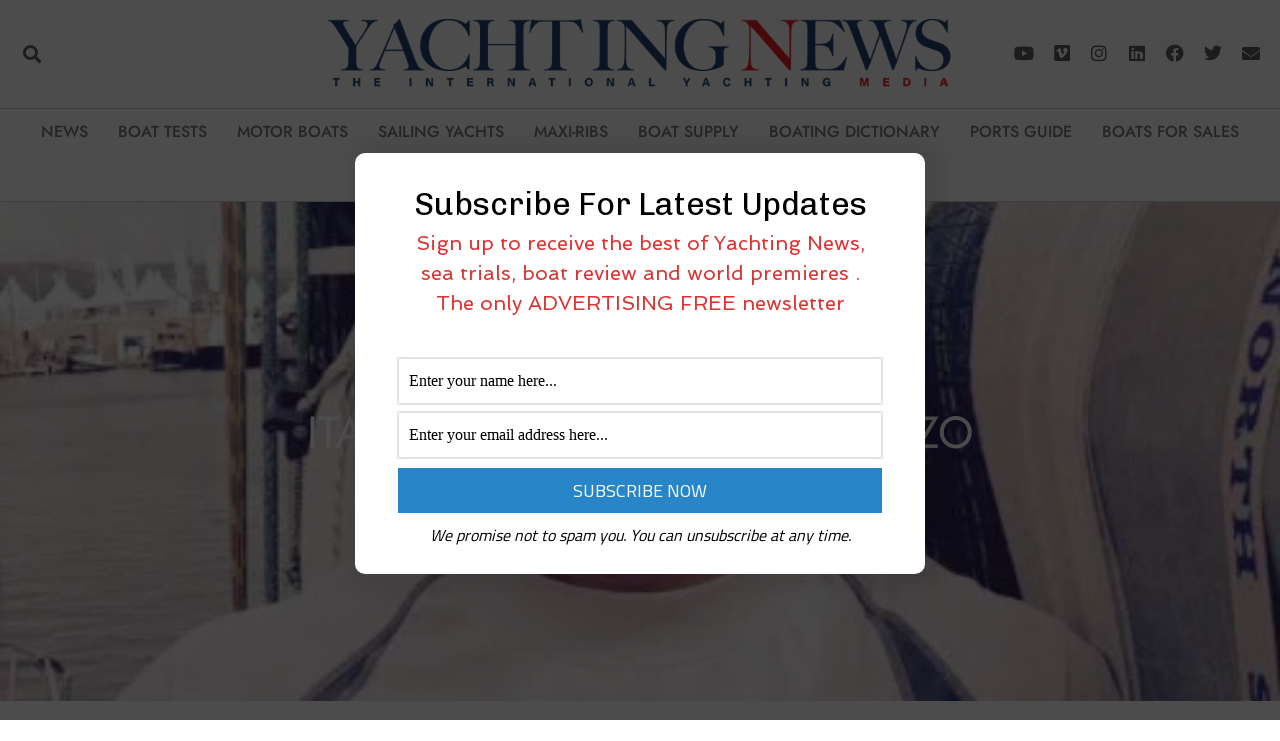

--- FILE ---
content_type: text/html; charset=UTF-8
request_url: https://www.yachtingnews.com/lorenzo-garosi-sighted-fiumicino/
body_size: 47808
content:
<!doctype html>
<html lang="en-US">
<head>
	<meta charset="UTF-8">
	<meta name="viewport" content="width=device-width, initial-scale=1">
	<link rel="profile" href="https://gmpg.org/xfn/11">
	<meta name='robots' content='index, follow, max-image-preview:large, max-snippet:-1, max-video-preview:-1' />
	<style>img:is([sizes="auto" i], [sizes^="auto," i]) { contain-intrinsic-size: 3000px 1500px }</style>
	
	<!-- This site is optimized with the Yoast SEO plugin v26.2 - https://yoast.com/wordpress/plugins/seo/ -->
	<title>ITALIAN LASER SAILOR LORENZO GAROSI IS ALIVE</title>
<style id="rocket-critical-css">.wpml-ls-legacy-list-horizontal{border:1px solid transparent;padding:7px;clear:both}.wpml-ls-legacy-list-horizontal>ul{padding:0;margin:0!important;list-style-type:none}.wpml-ls-legacy-list-horizontal .wpml-ls-item{padding:0;margin:0;list-style-type:none;display:inline-block}.wpml-ls-legacy-list-horizontal a{display:block;text-decoration:none;padding:5px 10px 6px;line-height:1}.wpml-ls-legacy-list-horizontal a span{vertical-align:middle}.wpml-ls-legacy-list-horizontal .wpml-ls-flag{display:inline;vertical-align:middle}.wpml-ls-menu-item .wpml-ls-flag{display:inline;vertical-align:baseline}ul .wpml-ls-menu-item a{display:flex;align-items:center}html{line-height:1.15;-webkit-text-size-adjust:100%}*,:after,:before{box-sizing:border-box}body{background-color:#fff;color:#333;font-family:-apple-system,BlinkMacSystemFont,Segoe UI,Roboto,Helvetica Neue,Arial,Noto Sans,sans-serif,Apple Color Emoji,Segoe UI Emoji,Segoe UI Symbol,Noto Color Emoji;font-size:1rem;font-weight:400;line-height:1.5;margin:0;-webkit-font-smoothing:antialiased;-moz-osx-font-smoothing:grayscale}h1,h2,h4,h5{color:inherit;font-family:inherit;font-weight:500;line-height:1.2;margin-block-end:1rem;margin-block-start:.5rem}h1{font-size:2.5rem}h2{font-size:2rem}h4{font-size:1.5rem}h5{font-size:1.25rem}p{margin-block-end:.9rem;margin-block-start:0}a{background-color:transparent;color:#c36;text-decoration:none}b{font-weight:bolder}img{border-style:none;height:auto;max-width:100%}label{display:inline-block;line-height:1;vertical-align:middle}input,select{font-family:inherit;font-size:1rem;line-height:1.5;margin:0}input[type=email],input[type=search],input[type=text],select{border:1px solid #666;border-radius:3px;padding:.5rem 1rem;width:100%}input{overflow:visible}select{text-transform:none}[type=submit]{-webkit-appearance:button;width:auto}[type=submit]{background-color:transparent;border:1px solid #c36;border-radius:3px;color:#c36;display:inline-block;font-size:1rem;font-weight:400;padding:.5rem 1rem;text-align:center;white-space:nowrap}[type=search]{-webkit-appearance:textfield;outline-offset:-2px}[type=search]::-webkit-search-decoration{-webkit-appearance:none}::-webkit-file-upload-button{-webkit-appearance:button;font:inherit}select{display:block}li,ul{background:transparent;border:0;font-size:100%;margin-block-end:0;margin-block-start:0;outline:0;vertical-align:baseline}.comments-area a{text-decoration:underline}.aligncenter{clear:both;display:block;margin-inline:auto}.screen-reader-text{clip:rect(1px,1px,1px,1px);height:1px;overflow:hidden;position:absolute!important;width:1px;word-wrap:normal!important}:root{--direction-multiplier:1}.elementor-screen-only,.screen-reader-text{height:1px;margin:-1px;overflow:hidden;padding:0;position:absolute;top:-10000em;width:1px;clip:rect(0,0,0,0);border:0}.elementor *,.elementor :after,.elementor :before{box-sizing:border-box}.elementor a{box-shadow:none;text-decoration:none}.elementor img{border:none;border-radius:0;box-shadow:none;height:auto;max-width:100%}.elementor .elementor-background-overlay{inset:0;position:absolute}.elementor-widget-wrap .elementor-element.elementor-widget__width-auto{max-width:100%}@media (max-width:767px){.elementor-widget-wrap .elementor-element.elementor-widget-mobile__width-auto{max-width:100%}}.elementor-element{--flex-direction:initial;--flex-wrap:initial;--justify-content:initial;--align-items:initial;--align-content:initial;--gap:initial;--flex-basis:initial;--flex-grow:initial;--flex-shrink:initial;--order:initial;--align-self:initial;align-self:var(--align-self);flex-basis:var(--flex-basis);flex-grow:var(--flex-grow);flex-shrink:var(--flex-shrink);order:var(--order)}.elementor-align-center{text-align:center}:root{--page-title-display:block}.elementor-page-title{display:var(--page-title-display)}.elementor-section{position:relative}.elementor-section .elementor-container{display:flex;margin-left:auto;margin-right:auto;position:relative}@media (max-width:1024px){.elementor-section .elementor-container{flex-wrap:wrap}}.elementor-section.elementor-section-boxed>.elementor-container{max-width:1140px}.elementor-section.elementor-section-items-middle>.elementor-container{align-items:center}.elementor-widget-wrap{align-content:flex-start;flex-wrap:wrap;position:relative;width:100%}.elementor:not(.elementor-bc-flex-widget) .elementor-widget-wrap{display:flex}.elementor-widget-wrap>.elementor-element{width:100%}.elementor-widget{position:relative}.elementor-widget:not(:last-child){margin-bottom:var(--kit-widget-spacing,20px)}.elementor-widget:not(:last-child).elementor-widget__width-auto{margin-bottom:0}.elementor-column{display:flex;min-height:1px;position:relative}.elementor-column-gap-default>.elementor-column>.elementor-element-populated{padding:10px}.elementor-column-gap-wide>.elementor-column>.elementor-element-populated{padding:20px}@media (min-width:768px){.elementor-column.elementor-col-25{width:25%}.elementor-column.elementor-col-50{width:50%}.elementor-column.elementor-col-100{width:100%}}@media (max-width:767px){.elementor-column{width:100%}}.elementor-grid{display:grid;grid-column-gap:var(--grid-column-gap);grid-row-gap:var(--grid-row-gap)}.elementor-grid .elementor-grid-item{min-width:0}.elementor-grid-0 .elementor-grid{display:inline-block;margin-bottom:calc(-1 * var(--grid-row-gap));width:100%;word-spacing:var(--grid-column-gap)}.elementor-grid-0 .elementor-grid .elementor-grid-item{display:inline-block;margin-bottom:var(--grid-row-gap);word-break:break-word}@media (prefers-reduced-motion:no-preference){html{scroll-behavior:smooth}}.elementor-heading-title{line-height:1;margin:0;padding:0}.elementor-icon{color:#69727d;display:inline-block;font-size:50px;line-height:1;text-align:center}.elementor-icon i{display:block;height:1em;position:relative;width:1em}.elementor-icon i:before{left:50%;position:absolute;transform:translateX(-50%)}.elementor-shape-rounded .elementor-icon{border-radius:10%}@media (max-width:767px){.elementor .elementor-hidden-mobile,.elementor .elementor-hidden-phone{display:none}}@media (min-width:768px) and (max-width:1024px){.elementor .elementor-hidden-tablet{display:none}}@media (min-width:1025px) and (max-width:99999px){.elementor .elementor-hidden-desktop{display:none}}.elementor-search-form{display:block}.elementor-search-form input[type=search]{-webkit-appearance:none;-moz-appearance:none;background:none;border:0;display:inline-block;font-size:15px;line-height:1;margin:0;min-width:0;padding:0;vertical-align:middle;white-space:normal}.elementor-search-form__container{border:0 solid transparent;display:flex;min-height:50px;overflow:hidden}.elementor-search-form__container:not(.elementor-search-form--full-screen){background:#f1f2f3}.elementor-search-form__input{color:#3f444b;flex-basis:100%}.elementor-search-form__input::-moz-placeholder{color:inherit;font-family:inherit;opacity:.6}.elementor-search-form--skin-full_screen .elementor-search-form input[type=search].elementor-search-form__input{border:solid #fff;border-width:0 0 1px;color:#fff;font-size:50px;line-height:1.5;text-align:center}.elementor-search-form--skin-full_screen .elementor-search-form__toggle{color:var(--e-search-form-toggle-color,#33373d);display:inline-block;font-size:var(--e-search-form-toggle-size,33px);vertical-align:middle}.elementor-search-form--skin-full_screen .elementor-search-form__toggle i{background-color:var(--e-search-form-toggle-background-color,rgba(0,0,0,.05));border-color:var(--e-search-form-toggle-color,#33373d);border-radius:var(--e-search-form-toggle-border-radius,3px);border-style:solid;border-width:var(--e-search-form-toggle-border-width,0);display:block;height:var(--e-search-form-toggle-size,33px);position:relative;width:var(--e-search-form-toggle-size,33px)}.elementor-search-form--skin-full_screen .elementor-search-form__toggle i:before{left:50%;position:absolute;top:50%;transform:translate(-50%,-50%)}.elementor-search-form--skin-full_screen .elementor-search-form__toggle i:before{font-size:var(--e-search-form-toggle-icon-size,.55em)}.elementor-search-form--skin-full_screen .elementor-search-form__container{align-items:center;background-color:rgba(0,0,0,.8);bottom:0;height:100vh;left:0;padding:0 15%;position:fixed;right:0;top:0;z-index:9998}.elementor-search-form--skin-full_screen .elementor-search-form__container:not(.elementor-search-form--full-screen){opacity:0;overflow:hidden;transform:scale(0)}.elementor-search-form--skin-full_screen .elementor-search-form__container:not(.elementor-search-form--full-screen) .dialog-lightbox-close-button{display:none}.fab,.fas{-moz-osx-font-smoothing:grayscale;-webkit-font-smoothing:antialiased;display:inline-block;font-style:normal;font-variant:normal;text-rendering:auto;line-height:1}.fa-envelope:before{content:"\f0e0"}.fa-facebook:before{content:"\f09a"}.fa-instagram:before{content:"\f16d"}.fa-linkedin:before{content:"\f08c"}.fa-search:before{content:"\f002"}.fa-twitter:before{content:"\f099"}.fa-vimeo:before{content:"\f40a"}.fa-youtube:before{content:"\f167"}@font-face{font-family:"Font Awesome 5 Free";font-style:normal;font-weight:900;font-display:swap;src:url(https://www.yachtingnews.com/wp-content/plugins/elementor/assets/lib/font-awesome/webfonts/fa-solid-900.eot);src:url(https://www.yachtingnews.com/wp-content/plugins/elementor/assets/lib/font-awesome/webfonts/fa-solid-900.eot?#iefix) format("embedded-opentype"),url(https://www.yachtingnews.com/wp-content/plugins/elementor/assets/lib/font-awesome/webfonts/fa-solid-900.woff2) format("woff2"),url(https://www.yachtingnews.com/wp-content/plugins/elementor/assets/lib/font-awesome/webfonts/fa-solid-900.woff) format("woff"),url(https://www.yachtingnews.com/wp-content/plugins/elementor/assets/lib/font-awesome/webfonts/fa-solid-900.ttf) format("truetype"),url(https://www.yachtingnews.com/wp-content/plugins/elementor/assets/lib/font-awesome/webfonts/fa-solid-900.svg#fontawesome) format("svg")}.fas{font-family:"Font Awesome 5 Free";font-weight:900}.elementor-widget-image{text-align:center}.elementor-widget-image a{display:inline-block}.elementor-widget-image img{display:inline-block;vertical-align:middle}.elementor-widget-social-icons.elementor-grid-0 .elementor-widget-container{font-size:0;line-height:1}.elementor-widget-social-icons .elementor-grid{grid-column-gap:var(--grid-column-gap,5px);grid-row-gap:var(--grid-row-gap,5px);grid-template-columns:var(--grid-template-columns);justify-content:var(--justify-content,center);justify-items:var(--justify-content,center)}.elementor-icon.elementor-social-icon{font-size:var(--icon-size,25px);height:calc(var(--icon-size, 25px) + 2 * var(--icon-padding, .5em));line-height:var(--icon-size,25px);width:calc(var(--icon-size, 25px) + 2 * var(--icon-padding, .5em))}.elementor-social-icon{--e-social-icon-icon-color:#fff;align-items:center;background-color:#69727d;display:inline-flex;justify-content:center;text-align:center}.elementor-social-icon i{color:var(--e-social-icon-icon-color)}.elementor-social-icon:last-child{margin:0}.elementor-social-icon-envelope{background-color:#ea4335}.elementor-social-icon-facebook{background-color:#3b5998}.elementor-social-icon-instagram{background-color:#262626}.elementor-social-icon-linkedin{background-color:#0077b5}.elementor-social-icon-twitter{background-color:#1da1f2}.elementor-social-icon-vimeo{background-color:#1ab7ea}.elementor-social-icon-youtube{background-color:#cd201f}.elementor-item:after,.elementor-item:before{display:block;position:absolute}.elementor-item:not(:hover):not(:focus):not(.elementor-item-active):not(.highlighted):after,.elementor-item:not(:hover):not(:focus):not(.elementor-item-active):not(.highlighted):before{opacity:0}.elementor-nav-menu--main .elementor-nav-menu a{padding:13px 20px}.elementor-nav-menu--main .elementor-nav-menu ul{border-style:solid;border-width:0;padding:0;position:absolute;width:12em}.elementor-nav-menu--layout-horizontal{display:flex}.elementor-nav-menu--layout-horizontal .elementor-nav-menu{display:flex;flex-wrap:wrap}.elementor-nav-menu--layout-horizontal .elementor-nav-menu a{flex-grow:1;white-space:nowrap}.elementor-nav-menu--layout-horizontal .elementor-nav-menu>li{display:flex}.elementor-nav-menu--layout-horizontal .elementor-nav-menu>li ul{top:100%!important}.elementor-nav-menu--layout-horizontal .elementor-nav-menu>li:not(:first-child)>a{margin-inline-start:var(--e-nav-menu-horizontal-menu-item-margin)}.elementor-nav-menu--layout-horizontal .elementor-nav-menu>li:not(:first-child)>ul{inset-inline-start:var(--e-nav-menu-horizontal-menu-item-margin)!important}.elementor-nav-menu--layout-horizontal .elementor-nav-menu>li:not(:last-child)>a{margin-inline-end:var(--e-nav-menu-horizontal-menu-item-margin)}.elementor-nav-menu--layout-horizontal .elementor-nav-menu>li:not(:last-child):after{align-self:center;border-color:var(--e-nav-menu-divider-color,#000);border-left-style:var(--e-nav-menu-divider-style,solid);border-left-width:var(--e-nav-menu-divider-width,2px);content:var(--e-nav-menu-divider-content,none);height:var(--e-nav-menu-divider-height,35%)}.elementor-nav-menu__align-center .elementor-nav-menu{justify-content:center;margin-inline-end:auto;margin-inline-start:auto}.elementor-widget-nav-menu .elementor-widget-container{display:flex;flex-direction:column}.elementor-nav-menu{position:relative;z-index:2}.elementor-nav-menu:after{clear:both;content:" ";display:block;font:0/0 serif;height:0;overflow:hidden;visibility:hidden}.elementor-nav-menu,.elementor-nav-menu li,.elementor-nav-menu ul{display:block;line-height:normal;list-style:none;margin:0;padding:0}.elementor-nav-menu ul{display:none}.elementor-nav-menu a,.elementor-nav-menu li{position:relative}.elementor-nav-menu li{border-width:0}.elementor-nav-menu a{align-items:center;display:flex}.elementor-nav-menu a{line-height:20px;padding:10px 20px}.elementor-menu-toggle{align-items:center;background-color:rgba(0,0,0,.05);border:0 solid;border-radius:3px;color:#33373d;display:flex;font-size:var(--nav-menu-icon-size,22px);justify-content:center;padding:.25em}.elementor-menu-toggle:not(.elementor-active) .elementor-menu-toggle__icon--close{display:none}.elementor-nav-menu--dropdown{background-color:#fff;font-size:13px}.elementor-nav-menu--dropdown.elementor-nav-menu__container{margin-top:10px;overflow-x:hidden;overflow-y:auto;transform-origin:top}.elementor-nav-menu--dropdown.elementor-nav-menu__container .elementor-sub-item{font-size:.85em}.elementor-nav-menu--dropdown a{color:#33373d}ul.elementor-nav-menu--dropdown a{border-inline-start:8px solid transparent;text-shadow:none}.elementor-nav-menu--toggle{--menu-height:100vh}.elementor-nav-menu--toggle .elementor-menu-toggle:not(.elementor-active)+.elementor-nav-menu__container{max-height:0;overflow:hidden;transform:scaleY(0)}@media (max-width:1024px){.elementor-nav-menu--dropdown-tablet .elementor-nav-menu--main{display:none}}@media (min-width:1025px){.elementor-nav-menu--dropdown-tablet .elementor-menu-toggle,.elementor-nav-menu--dropdown-tablet .elementor-nav-menu--dropdown{display:none}.elementor-nav-menu--dropdown-tablet nav.elementor-nav-menu--dropdown.elementor-nav-menu__container{overflow-y:hidden}}.elementor-post-info__terms-list{display:inline-block}.elementor-widget-post-info.elementor-align-center .elementor-icon-list-item:after{margin:initial}.elementor-icon-list-items .elementor-icon-list-item .elementor-icon-list-text{display:inline-block}.elementor-icon-list-items .elementor-icon-list-item .elementor-icon-list-text a,.elementor-icon-list-items .elementor-icon-list-item .elementor-icon-list-text span{display:inline}.elementor-widget .elementor-icon-list-items.elementor-inline-items{display:flex;flex-wrap:wrap;margin-inline:-8px}.elementor-widget .elementor-icon-list-items.elementor-inline-items .elementor-inline-item{word-break:break-word}.elementor-widget .elementor-icon-list-items.elementor-inline-items .elementor-icon-list-item{margin-inline:8px}.elementor-widget .elementor-icon-list-items.elementor-inline-items .elementor-icon-list-item:after{border-width:0;border-inline-start-width:1px;border-style:solid;height:100%;inset-inline-end:-8px;inset-inline-start:auto;position:relative;width:auto}.elementor-widget .elementor-icon-list-items{list-style-type:none;margin:0;padding:0}.elementor-widget .elementor-icon-list-item{margin:0;padding:0;position:relative}.elementor-widget .elementor-icon-list-item:after{inset-block-end:0;position:absolute;width:100%}.elementor-widget .elementor-icon-list-item,.elementor-widget .elementor-icon-list-item a{align-items:var(--icon-vertical-align,center);display:flex;font-size:inherit}.elementor-widget.elementor-align-center .elementor-icon-list-item,.elementor-widget.elementor-align-center .elementor-icon-list-item a{justify-content:center}.elementor-widget.elementor-align-center .elementor-icon-list-item:after{margin:auto}.elementor-widget.elementor-align-center .elementor-inline-items{justify-content:center}.elementor-widget:not(.elementor-align-right) .elementor-icon-list-item:after{inset-inline-start:0}.elementor-widget:not(.elementor-align-left) .elementor-icon-list-item:after{inset-inline-end:0}@media (min-width:-1){.elementor-widget:not(.elementor-widescreen-align-right) .elementor-icon-list-item:after{inset-inline-start:0}.elementor-widget:not(.elementor-widescreen-align-left) .elementor-icon-list-item:after{inset-inline-end:0}}@media (max-width:-1){.elementor-widget:not(.elementor-laptop-align-right) .elementor-icon-list-item:after{inset-inline-start:0}.elementor-widget:not(.elementor-laptop-align-left) .elementor-icon-list-item:after{inset-inline-end:0}.elementor-widget:not(.elementor-tablet_extra-align-right) .elementor-icon-list-item:after{inset-inline-start:0}.elementor-widget:not(.elementor-tablet_extra-align-left) .elementor-icon-list-item:after{inset-inline-end:0}}@media (max-width:1024px){.elementor-widget:not(.elementor-tablet-align-right) .elementor-icon-list-item:after{inset-inline-start:0}.elementor-widget:not(.elementor-tablet-align-left) .elementor-icon-list-item:after{inset-inline-end:0}}@media (max-width:-1){.elementor-widget:not(.elementor-mobile_extra-align-right) .elementor-icon-list-item:after{inset-inline-start:0}.elementor-widget:not(.elementor-mobile_extra-align-left) .elementor-icon-list-item:after{inset-inline-end:0}}@media (max-width:767px){.elementor-widget:not(.elementor-mobile-align-right) .elementor-icon-list-item:after{inset-inline-start:0}.elementor-widget:not(.elementor-mobile-align-left) .elementor-icon-list-item:after{inset-inline-end:0}}.elementor .elementor-element ul.elementor-icon-list-items{padding:0}@font-face{font-family:"Font Awesome 5 Free";font-style:normal;font-weight:400;font-display:swap;src:url(https://www.yachtingnews.com/wp-content/plugins/elementor/assets/lib/font-awesome/webfonts/fa-regular-400.eot);src:url(https://www.yachtingnews.com/wp-content/plugins/elementor/assets/lib/font-awesome/webfonts/fa-regular-400.eot?#iefix) format("embedded-opentype"),url(https://www.yachtingnews.com/wp-content/plugins/elementor/assets/lib/font-awesome/webfonts/fa-regular-400.woff2) format("woff2"),url(https://www.yachtingnews.com/wp-content/plugins/elementor/assets/lib/font-awesome/webfonts/fa-regular-400.woff) format("woff"),url(https://www.yachtingnews.com/wp-content/plugins/elementor/assets/lib/font-awesome/webfonts/fa-regular-400.ttf) format("truetype"),url(https://www.yachtingnews.com/wp-content/plugins/elementor/assets/lib/font-awesome/webfonts/fa-regular-400.svg#fontawesome) format("svg")}@font-face{font-family:"Font Awesome 5 Brands";font-style:normal;font-weight:400;font-display:swap;src:url(https://www.yachtingnews.com/wp-content/plugins/elementor/assets/lib/font-awesome/webfonts/fa-brands-400.eot);src:url(https://www.yachtingnews.com/wp-content/plugins/elementor/assets/lib/font-awesome/webfonts/fa-brands-400.eot?#iefix) format("embedded-opentype"),url(https://www.yachtingnews.com/wp-content/plugins/elementor/assets/lib/font-awesome/webfonts/fa-brands-400.woff2) format("woff2"),url(https://www.yachtingnews.com/wp-content/plugins/elementor/assets/lib/font-awesome/webfonts/fa-brands-400.woff) format("woff"),url(https://www.yachtingnews.com/wp-content/plugins/elementor/assets/lib/font-awesome/webfonts/fa-brands-400.ttf) format("truetype"),url(https://www.yachtingnews.com/wp-content/plugins/elementor/assets/lib/font-awesome/webfonts/fa-brands-400.svg#fontawesome) format("svg")}.fab{font-family:"Font Awesome 5 Brands";font-weight:400}@font-face{font-display:swap;font-family:eicons;src:url(https://www.yachtingnews.com/wp-content/plugins/elementor/assets/lib/eicons/fonts/eicons.eot?5.43.0);src:url(https://www.yachtingnews.com/wp-content/plugins/elementor/assets/lib/eicons/fonts/eicons.eot?5.43.0#iefix) format("embedded-opentype"),url(https://www.yachtingnews.com/wp-content/plugins/elementor/assets/lib/eicons/fonts/eicons.woff2?5.43.0) format("woff2"),url(https://www.yachtingnews.com/wp-content/plugins/elementor/assets/lib/eicons/fonts/eicons.woff?5.43.0) format("woff"),url(https://www.yachtingnews.com/wp-content/plugins/elementor/assets/lib/eicons/fonts/eicons.ttf?5.43.0) format("truetype"),url(https://www.yachtingnews.com/wp-content/plugins/elementor/assets/lib/eicons/fonts/eicons.svg?5.43.0#eicon) format("svg");font-weight:400;font-style:normal}[class*=" eicon-"],[class^=eicon]{display:inline-block;font-family:eicons;font-size:inherit;font-weight:400;font-style:normal;font-variant:normal;line-height:1;text-rendering:auto;-webkit-font-smoothing:antialiased;-moz-osx-font-smoothing:grayscale}.eicon-menu-bar:before{content:"\e816"}.eicon-close:before{content:"\e87f"}.elementor-kit-9{--e-global-color-primary:#000000;--e-global-color-secondary:#244270;--e-global-color-text:#7A7A7A;--e-global-color-accent:#FF000C;--e-global-color-fde635d:#FFFFFF;--e-global-typography-primary-font-family:"Jost";--e-global-typography-primary-font-weight:600;--e-global-typography-secondary-font-family:"Jost";--e-global-typography-secondary-font-weight:400;--e-global-typography-text-font-family:"Jost";--e-global-typography-text-font-weight:400;--e-global-typography-accent-font-family:"Jost";--e-global-typography-accent-font-weight:500;--e-global-typography-9ffdad9-font-family:"Jost"}.elementor-kit-9 h4{font-family:"Jost",Sans-serif;font-size:20px}.elementor-kit-9 h5{color:#5C5C5C;font-family:"Jost",Sans-serif;font-size:14px;text-transform:uppercase}.elementor-section.elementor-section-boxed>.elementor-container{max-width:1140px}.elementor-widget:not(:last-child){margin-block-end:20px}.elementor-element{--widgets-spacing:20px 20px;--widgets-spacing-row:20px;--widgets-spacing-column:20px}@media (max-width:1024px){.elementor-section.elementor-section-boxed>.elementor-container{max-width:1024px}}@media (max-width:767px){.elementor-section.elementor-section-boxed>.elementor-container{max-width:767px}}nav ul li.menu-item ul.sub-menu:before{content:"";display:block;position:absolute;width:100%}.fab{font-family:'Font Awesome 5 Brands';font-weight:400}input::-webkit-inner-spin-button,input::-webkit-outer-spin-button{-webkit-appearance:none;-moz-appearance:none;appearance:none;margin:0}.elementor-widget-social-icons.elementor-grid-0 .elementor-widget-container{font-size:0;line-height:1}.elementor-widget-social-icons .elementor-grid{grid-column-gap:var(--grid-column-gap,5px);grid-row-gap:var(--grid-row-gap,5px);grid-template-columns:var(--grid-template-columns);justify-content:var(--justify-content,center);justify-items:var(--justify-content,center)}.elementor-icon.elementor-social-icon{font-size:var(--icon-size,25px);height:calc(var(--icon-size, 25px) + 2 * var(--icon-padding, .5em));line-height:var(--icon-size,25px);width:calc(var(--icon-size, 25px) + 2 * var(--icon-padding, .5em))}.elementor-social-icon{--e-social-icon-icon-color:#fff;align-items:center;background-color:#69727d;display:inline-flex;justify-content:center;text-align:center}.elementor-social-icon i{color:var(--e-social-icon-icon-color)}.elementor-social-icon:last-child{margin:0}.elementor-social-icon-envelope{background-color:#ea4335}.elementor-social-icon-facebook{background-color:#3b5998}.elementor-social-icon-instagram{background-color:#262626}.elementor-social-icon-linkedin{background-color:#0077b5}.elementor-social-icon-twitter{background-color:#1da1f2}.elementor-social-icon-vimeo{background-color:#1ab7ea}.elementor-social-icon-youtube{background-color:#cd201f}@font-face{font-family:'Font Awesome 5 Brands';font-style:normal;font-weight:400;font-display:swap;src:url(https://www.yachtingnews.com/wp-content/plugins/elementor/assets/lib/font-awesome/webfonts/fa-brands-400.eot);src:url(https://www.yachtingnews.com/wp-content/plugins/elementor/assets/lib/font-awesome/webfonts/fa-brands-400.eot?#iefix) format("embedded-opentype"),url(https://www.yachtingnews.com/wp-content/plugins/elementor/assets/lib/font-awesome/webfonts/fa-brands-400.woff2) format("woff2"),url(https://www.yachtingnews.com/wp-content/plugins/elementor/assets/lib/font-awesome/webfonts/fa-brands-400.woff) format("woff"),url(https://www.yachtingnews.com/wp-content/plugins/elementor/assets/lib/font-awesome/webfonts/fa-brands-400.ttf) format("truetype"),url(https://www.yachtingnews.com/wp-content/plugins/elementor/assets/lib/font-awesome/webfonts/fa-brands-400.svg#fontawesome) format("svg")}.fab{font-family:'Font Awesome 5 Brands';font-weight:400}.fas,.fab{-moz-osx-font-smoothing:grayscale;-webkit-font-smoothing:antialiased;display:inline-block;font-style:normal;font-variant:normal;text-rendering:auto;line-height:1}.fa-envelope:before{content:"\f0e0"}.fa-facebook:before{content:"\f09a"}.fa-instagram:before{content:"\f16d"}.fa-linkedin:before{content:"\f08c"}.fa-search:before{content:"\f002"}.fa-twitter:before{content:"\f099"}.fa-vimeo:before{content:"\f40a"}.fa-youtube:before{content:"\f167"}@font-face{font-family:'Font Awesome 5 Free';font-style:normal;font-weight:900;font-display:swap;src:url(https://www.yachtingnews.com/wp-content/plugins/elementor/assets/lib/font-awesome/webfonts/fa-solid-900.eot);src:url(https://www.yachtingnews.com/wp-content/plugins/elementor/assets/lib/font-awesome/webfonts/fa-solid-900.eot?#iefix) format("embedded-opentype"),url(https://www.yachtingnews.com/wp-content/plugins/elementor/assets/lib/font-awesome/webfonts/fa-solid-900.woff2) format("woff2"),url(https://www.yachtingnews.com/wp-content/plugins/elementor/assets/lib/font-awesome/webfonts/fa-solid-900.woff) format("woff"),url(https://www.yachtingnews.com/wp-content/plugins/elementor/assets/lib/font-awesome/webfonts/fa-solid-900.ttf) format("truetype"),url(https://www.yachtingnews.com/wp-content/plugins/elementor/assets/lib/font-awesome/webfonts/fa-solid-900.svg#fontawesome) format("svg")}.fas{font-family:'Font Awesome 5 Free';font-weight:900}.fab,.fas{-moz-osx-font-smoothing:grayscale;-webkit-font-smoothing:antialiased;display:inline-block;font-style:normal;font-variant:normal;text-rendering:auto;line-height:1}.fa-envelope:before{content:"\f0e0"}.fa-facebook:before{content:"\f09a"}.fa-instagram:before{content:"\f16d"}.fa-linkedin:before{content:"\f08c"}.fa-search:before{content:"\f002"}.fa-twitter:before{content:"\f099"}.fa-vimeo:before{content:"\f40a"}.fa-youtube:before{content:"\f167"}@font-face{font-family:"Font Awesome 5 Brands";font-style:normal;font-weight:400;font-display:swap;src:url(https://www.yachtingnews.com/wp-content/plugins/elementor/assets/lib/font-awesome/webfonts/fa-brands-400.eot);src:url(https://www.yachtingnews.com/wp-content/plugins/elementor/assets/lib/font-awesome/webfonts/fa-brands-400.eot?#iefix) format("embedded-opentype"),url(https://www.yachtingnews.com/wp-content/plugins/elementor/assets/lib/font-awesome/webfonts/fa-brands-400.woff2) format("woff2"),url(https://www.yachtingnews.com/wp-content/plugins/elementor/assets/lib/font-awesome/webfonts/fa-brands-400.woff) format("woff"),url(https://www.yachtingnews.com/wp-content/plugins/elementor/assets/lib/font-awesome/webfonts/fa-brands-400.ttf) format("truetype"),url(https://www.yachtingnews.com/wp-content/plugins/elementor/assets/lib/font-awesome/webfonts/fa-brands-400.svg#fontawesome) format("svg")}.fab{font-family:"Font Awesome 5 Brands"}@font-face{font-family:"Font Awesome 5 Free";font-style:normal;font-weight:400;font-display:swap;src:url(https://www.yachtingnews.com/wp-content/plugins/elementor/assets/lib/font-awesome/webfonts/fa-regular-400.eot);src:url(https://www.yachtingnews.com/wp-content/plugins/elementor/assets/lib/font-awesome/webfonts/fa-regular-400.eot?#iefix) format("embedded-opentype"),url(https://www.yachtingnews.com/wp-content/plugins/elementor/assets/lib/font-awesome/webfonts/fa-regular-400.woff2) format("woff2"),url(https://www.yachtingnews.com/wp-content/plugins/elementor/assets/lib/font-awesome/webfonts/fa-regular-400.woff) format("woff"),url(https://www.yachtingnews.com/wp-content/plugins/elementor/assets/lib/font-awesome/webfonts/fa-regular-400.ttf) format("truetype"),url(https://www.yachtingnews.com/wp-content/plugins/elementor/assets/lib/font-awesome/webfonts/fa-regular-400.svg#fontawesome) format("svg")}.fab{font-weight:400}@font-face{font-family:"Font Awesome 5 Free";font-style:normal;font-weight:900;font-display:swap;src:url(https://www.yachtingnews.com/wp-content/plugins/elementor/assets/lib/font-awesome/webfonts/fa-solid-900.eot);src:url(https://www.yachtingnews.com/wp-content/plugins/elementor/assets/lib/font-awesome/webfonts/fa-solid-900.eot?#iefix) format("embedded-opentype"),url(https://www.yachtingnews.com/wp-content/plugins/elementor/assets/lib/font-awesome/webfonts/fa-solid-900.woff2) format("woff2"),url(https://www.yachtingnews.com/wp-content/plugins/elementor/assets/lib/font-awesome/webfonts/fa-solid-900.woff) format("woff"),url(https://www.yachtingnews.com/wp-content/plugins/elementor/assets/lib/font-awesome/webfonts/fa-solid-900.ttf) format("truetype"),url(https://www.yachtingnews.com/wp-content/plugins/elementor/assets/lib/font-awesome/webfonts/fa-solid-900.svg#fontawesome) format("svg")}.fas{font-family:"Font Awesome 5 Free"}.fas{font-weight:900}.elementor-widget-text-editor{font-family:var(--e-global-typography-text-font-family),Sans-serif;font-weight:var(--e-global-typography-text-font-weight);color:var(--e-global-color-text)}.elementor-131976 .elementor-element.elementor-element-3bbf5351>.elementor-container>.elementor-column>.elementor-widget-wrap{align-content:center;align-items:center}.elementor-131976 .elementor-element.elementor-element-3bbf5351:not(.elementor-motion-effects-element-type-background){background-color:#FFFFFF}.elementor-131976 .elementor-element.elementor-element-3bbf5351>.elementor-container{max-width:1400px}.elementor-131976 .elementor-element.elementor-element-3bbf5351{border-style:solid;border-width:0px 0px 1px 0px;border-color:#CCCCCC;padding:15px 15px 15px 15px;z-index:2}.elementor-131976 .elementor-element.elementor-element-3bbf5351{border-radius:0px 0px 0px 0px}.elementor-131976 .elementor-element.elementor-element-7c4b6275.elementor-column.elementor-element[data-element_type="column"]>.elementor-widget-wrap.elementor-element-populated{align-content:center;align-items:center}.elementor-131976 .elementor-element.elementor-element-7c4b6275.elementor-column>.elementor-widget-wrap{justify-content:flex-start}.elementor-widget-search-form input[type="search"].elementor-search-form__input{font-family:var(--e-global-typography-text-font-family),Sans-serif;font-weight:var(--e-global-typography-text-font-weight)}.elementor-widget-search-form .elementor-search-form__input,.elementor-widget-search-form.elementor-search-form--skin-full_screen input[type="search"].elementor-search-form__input{color:var(--e-global-color-text);fill:var(--e-global-color-text)}.elementor-131976 .elementor-element.elementor-element-67df08ed{width:auto;max-width:auto}.elementor-131976 .elementor-element.elementor-element-67df08ed .elementor-search-form{text-align:right}.elementor-131976 .elementor-element.elementor-element-67df08ed .elementor-search-form__toggle{--e-search-form-toggle-size:33px;--e-search-form-toggle-color:#5E5E5E;--e-search-form-toggle-background-color:rgba(0,0,0,0)}.elementor-131976 .elementor-element.elementor-element-67df08ed.elementor-search-form--skin-full_screen input[type="search"].elementor-search-form__input{border-radius:3px}.elementor-131976 .elementor-element.elementor-element-5e118896{text-align:center}.elementor-131976 .elementor-element.elementor-element-17f424ee.elementor-column>.elementor-widget-wrap{justify-content:flex-end}.elementor-131976 .elementor-element.elementor-element-727dd3cb{width:auto;max-width:auto}.elementor-131976 .elementor-element.elementor-element-727dd3cb .elementor-search-form{text-align:center}.elementor-131976 .elementor-element.elementor-element-727dd3cb .elementor-search-form__toggle{--e-search-form-toggle-size:25px;--e-search-form-toggle-color:#5E5E5E;--e-search-form-toggle-background-color:rgba(0,0,0,0)}.elementor-131976 .elementor-element.elementor-element-727dd3cb.elementor-search-form--skin-full_screen input[type="search"].elementor-search-form__input{border-radius:3px}.elementor-131976 .elementor-element.elementor-element-1c921d18 .elementor-repeater-item-b36a7e9.elementor-social-icon{background-color:#FFFFFF}.elementor-131976 .elementor-element.elementor-element-1c921d18 .elementor-repeater-item-b36a7e9.elementor-social-icon i{color:#5E5E5E}.elementor-131976 .elementor-element.elementor-element-1c921d18 .elementor-repeater-item-06efdce.elementor-social-icon{background-color:#FFFFFF}.elementor-131976 .elementor-element.elementor-element-1c921d18 .elementor-repeater-item-06efdce.elementor-social-icon i{color:#5E5E5E}.elementor-131976 .elementor-element.elementor-element-1c921d18 .elementor-repeater-item-1715f2a.elementor-social-icon{background-color:#FFFFFF}.elementor-131976 .elementor-element.elementor-element-1c921d18 .elementor-repeater-item-1715f2a.elementor-social-icon i{color:#5E5E5E}.elementor-131976 .elementor-element.elementor-element-1c921d18 .elementor-repeater-item-cea2046.elementor-social-icon{background-color:#FFFCFC}.elementor-131976 .elementor-element.elementor-element-1c921d18 .elementor-repeater-item-cea2046.elementor-social-icon i{color:#5E5E5E}.elementor-131976 .elementor-element.elementor-element-1c921d18 .elementor-repeater-item-a2f87e6.elementor-social-icon{background-color:#FFFFFF}.elementor-131976 .elementor-element.elementor-element-1c921d18 .elementor-repeater-item-a2f87e6.elementor-social-icon i{color:#5E5E5E}.elementor-131976 .elementor-element.elementor-element-1c921d18 .elementor-repeater-item-baa7dc3.elementor-social-icon{background-color:#FFFFFF}.elementor-131976 .elementor-element.elementor-element-1c921d18 .elementor-repeater-item-baa7dc3.elementor-social-icon i{color:#5E5E5E}.elementor-131976 .elementor-element.elementor-element-1c921d18{--grid-template-columns:repeat(0, auto);--icon-size:18px;--grid-column-gap:5px;--grid-row-gap:0px}.elementor-131976 .elementor-element.elementor-element-1c921d18 .elementor-widget-container{text-align:right}.elementor-131976 .elementor-element.elementor-element-1c921d18 .elementor-social-icon{background-color:#FFFFFF;--icon-padding:0.3em;border-style:none}.elementor-131976 .elementor-element.elementor-element-1c921d18 .elementor-social-icon i{color:#5E5E5E}.elementor-131976 .elementor-element.elementor-element-3beded81>.elementor-container>.elementor-column>.elementor-widget-wrap{align-content:center;align-items:center}.elementor-131976 .elementor-element.elementor-element-3beded81:not(.elementor-motion-effects-element-type-background){background-color:#FFFFFF}.elementor-131976 .elementor-element.elementor-element-3beded81>.elementor-container{max-width:1400px}.elementor-131976 .elementor-element.elementor-element-3beded81{border-style:solid;border-width:0px 0px 1px 0px;border-color:#CCCCCC;padding:0px 0px 0px 0px;z-index:2}.elementor-131976 .elementor-element.elementor-element-3beded81{border-radius:0px 0px 0px 0px}.elementor-131976 .elementor-element.elementor-element-c448850.elementor-column>.elementor-widget-wrap{justify-content:center}.elementor-131976 .elementor-element.elementor-element-c448850>.elementor-element-populated{border-style:none;text-align:center;margin:0px 0px 0px 0px;--e-column-margin-right:0px;--e-column-margin-left:0px;padding:0px 0px 0px 0px}.elementor-131976 .elementor-element.elementor-element-c448850>.elementor-element-populated{border-radius:0px 0px 0px 0px}.elementor-widget-nav-menu .elementor-nav-menu .elementor-item{font-family:var(--e-global-typography-primary-font-family),Sans-serif;font-weight:var(--e-global-typography-primary-font-weight)}.elementor-widget-nav-menu .elementor-nav-menu--main .elementor-item{color:var(--e-global-color-text);fill:var(--e-global-color-text)}.elementor-widget-nav-menu .elementor-nav-menu--main:not(.e--pointer-framed) .elementor-item:before,.elementor-widget-nav-menu .elementor-nav-menu--main:not(.e--pointer-framed) .elementor-item:after{background-color:var(--e-global-color-accent)}.elementor-widget-nav-menu{--e-nav-menu-divider-color:var( --e-global-color-text )}.elementor-widget-nav-menu .elementor-nav-menu--dropdown .elementor-item,.elementor-widget-nav-menu .elementor-nav-menu--dropdown .elementor-sub-item{font-family:var(--e-global-typography-accent-font-family),Sans-serif;font-weight:var(--e-global-typography-accent-font-weight)}.elementor-131976 .elementor-element.elementor-element-be1800b{z-index:2}.elementor-131976 .elementor-element.elementor-element-be1800b .elementor-menu-toggle{margin:0 auto;background-color:#FFFFFF}.elementor-131976 .elementor-element.elementor-element-be1800b .elementor-nav-menu .elementor-item{font-family:"Jost",Sans-serif;font-weight:500;text-transform:uppercase;word-spacing:0px}.elementor-131976 .elementor-element.elementor-element-be1800b .elementor-nav-menu--main .elementor-item{padding-left:15px;padding-right:15px}.elementor-131976 .elementor-element.elementor-element-be1800b .elementor-nav-menu--dropdown a{padding-left:1px;padding-right:1px}.elementor-location-header:before{content:"";display:table;clear:both}@media (max-width:1024px){.elementor-131976 .elementor-element.elementor-element-3bbf5351{padding:20px 20px 20px 20px}.elementor-131976 .elementor-element.elementor-element-67df08ed>.elementor-widget-container{margin:0px 30px 0px 30px}.elementor-131976 .elementor-element.elementor-element-67df08ed{align-self:center}.elementor-131976 .elementor-element.elementor-element-727dd3cb>.elementor-widget-container{margin:0px 30px 0px 30px}.elementor-131976 .elementor-element.elementor-element-727dd3cb{align-self:center}.elementor-131976 .elementor-element.elementor-element-1c921d18{--icon-size:14px}.elementor-131976 .elementor-element.elementor-element-3beded81{padding:4px 20px 4px 20px}.elementor-131976 .elementor-element.elementor-element-c448850.elementor-column>.elementor-widget-wrap{justify-content:center}}@media (max-width:767px){.elementor-131976 .elementor-element.elementor-element-7c4b6275{width:20%}.elementor-131976 .elementor-element.elementor-element-45e3449b{width:100%}.elementor-131976 .elementor-element.elementor-element-45e3449b.elementor-column>.elementor-widget-wrap{justify-content:center}.elementor-131976 .elementor-element.elementor-element-5e118896 img{width:100%}.elementor-131976 .elementor-element.elementor-element-17f424ee{width:100%}.elementor-131976 .elementor-element.elementor-element-17f424ee.elementor-column>.elementor-widget-wrap{justify-content:center}.elementor-131976 .elementor-element.elementor-element-727dd3cb>.elementor-widget-container{margin:0px 30px 0px 0px;padding:4px 0px 0px 0px}.elementor-131976 .elementor-element.elementor-element-1c921d18 .elementor-widget-container{text-align:center}.elementor-131976 .elementor-element.elementor-element-1c921d18{width:auto;max-width:auto;--icon-size:14px;--grid-column-gap:10px;--grid-row-gap:0px}.elementor-131976 .elementor-element.elementor-element-1c921d18>.elementor-widget-container{margin:5px 0px 0px 0px}.elementor-131976 .elementor-element.elementor-element-1c921d18 .elementor-social-icon{--icon-padding:0.3em}.elementor-131976 .elementor-element.elementor-element-3beded81{padding:4px 0px 4px 0px}.elementor-131976 .elementor-element.elementor-element-c448850{width:100%}.elementor-131976 .elementor-element.elementor-element-c448850.elementor-column>.elementor-widget-wrap{justify-content:center}}.elementor-widget-text-editor{font-family:var(--e-global-typography-text-font-family),Sans-serif;font-weight:var(--e-global-typography-text-font-weight);color:var(--e-global-color-text)}.elementor-location-header:before{content:"";display:table;clear:both}.elementor-132009 .elementor-element.elementor-element-6d58b0d2:not(.elementor-motion-effects-element-type-background){background-color:#FFFFFF;background-position:bottom center;background-repeat:no-repeat;background-size:cover}.elementor-132009 .elementor-element.elementor-element-6d58b0d2>.elementor-background-overlay{background-color:#1b252f;opacity:0.4}.elementor-132009 .elementor-element.elementor-element-6d58b0d2>.elementor-container{max-width:750px;min-height:55vh}.elementor-132009 .elementor-element.elementor-element-6d58b0d2{margin-top:0px;margin-bottom:0px;padding:3% 5% 5% 5%;z-index:1}.elementor-132009 .elementor-element.elementor-element-40ff9e43.elementor-column.elementor-element[data-element_type="column"]>.elementor-widget-wrap.elementor-element-populated{align-content:center;align-items:center}.elementor-132009 .elementor-element.elementor-element-40ff9e43>.elementor-element-populated{margin:6% 0% 0% 0%;--e-column-margin-right:0%;--e-column-margin-left:0%}.elementor-widget-post-info .elementor-icon-list-item:not(:last-child):after{border-color:var(--e-global-color-text)}.elementor-widget-post-info .elementor-icon-list-text,.elementor-widget-post-info .elementor-icon-list-text a{color:var(--e-global-color-secondary)}.elementor-widget-post-info .elementor-icon-list-item{font-family:var(--e-global-typography-text-font-family),Sans-serif;font-weight:var(--e-global-typography-text-font-weight)}.elementor-132009 .elementor-element.elementor-element-721c7e5d .elementor-icon-list-items.elementor-inline-items .elementor-icon-list-item{margin-right:calc(50px/2);margin-left:calc(50px/2)}.elementor-132009 .elementor-element.elementor-element-721c7e5d .elementor-icon-list-items.elementor-inline-items{margin-right:calc(-50px/2);margin-left:calc(-50px/2)}body:not(.rtl) .elementor-132009 .elementor-element.elementor-element-721c7e5d .elementor-icon-list-items.elementor-inline-items .elementor-icon-list-item:after{right:calc(-50px/2)}.elementor-132009 .elementor-element.elementor-element-721c7e5d .elementor-icon-list-text,.elementor-132009 .elementor-element.elementor-element-721c7e5d .elementor-icon-list-text a{color:#ffffff}.elementor-132009 .elementor-element.elementor-element-721c7e5d .elementor-icon-list-item{font-family:"Jost",Sans-serif;font-size:14px;font-weight:400;text-transform:uppercase}.elementor-widget-theme-post-title .elementor-heading-title{font-family:var(--e-global-typography-primary-font-family),Sans-serif;font-weight:var(--e-global-typography-primary-font-weight);color:var(--e-global-color-primary)}.elementor-132009 .elementor-element.elementor-element-763bcb60{text-align:center}.elementor-132009 .elementor-element.elementor-element-763bcb60 .elementor-heading-title{font-family:"Jost",Sans-serif;font-size:45px;font-weight:400;text-transform:uppercase;line-height:1.2em;color:#ffffff}.elementor-132009 .elementor-element.elementor-element-5707214a .elementor-icon-list-items.elementor-inline-items .elementor-icon-list-item{margin-right:calc(50px/2);margin-left:calc(50px/2)}.elementor-132009 .elementor-element.elementor-element-5707214a .elementor-icon-list-items.elementor-inline-items{margin-right:calc(-50px/2);margin-left:calc(-50px/2)}body:not(.rtl) .elementor-132009 .elementor-element.elementor-element-5707214a .elementor-icon-list-items.elementor-inline-items .elementor-icon-list-item:after{right:calc(-50px/2)}.elementor-132009 .elementor-element.elementor-element-5707214a .elementor-icon-list-item:not(:last-child):after{content:"";border-color:#ffffff}.elementor-132009 .elementor-element.elementor-element-5707214a .elementor-icon-list-items.elementor-inline-items .elementor-icon-list-item:not(:last-child):after{border-left-style:solid}.elementor-132009 .elementor-element.elementor-element-5707214a .elementor-inline-items .elementor-icon-list-item:not(:last-child):after{border-left-width:1px}.elementor-132009 .elementor-element.elementor-element-5707214a .elementor-icon-list-text{color:#ffffff}.elementor-132009 .elementor-element.elementor-element-5707214a .elementor-icon-list-item{font-family:"Jost",Sans-serif;font-size:16px;font-weight:300;text-transform:uppercase}.elementor-132009 .elementor-element.elementor-element-658eb533>.elementor-container{max-width:1400px}.elementor-132009 .elementor-element.elementor-element-658eb533{padding:60px 0px 150px 0px}.elementor-132009 .elementor-element.elementor-element-15a18ce>.elementor-element-populated{padding:0px 0px 0px 0px}.elementor-widget-theme-post-content{color:var(--e-global-color-text);font-family:var(--e-global-typography-text-font-family),Sans-serif;font-weight:var(--e-global-typography-text-font-weight)}.elementor-132009 .elementor-element.elementor-element-3f7f9833{text-align:left;color:#ffffff;font-family:"Helvetica",Sans-serif;font-size:18px;font-weight:100;line-height:1.6em}.elementor-widget-heading .elementor-heading-title{font-family:var(--e-global-typography-primary-font-family),Sans-serif;font-weight:var(--e-global-typography-primary-font-weight);color:var(--e-global-color-primary)}@media (min-width:768px){.elementor-132009 .elementor-element.elementor-element-15a18ce{width:76%}.elementor-132009 .elementor-element.elementor-element-79fc3874{width:24%}}@media (max-width:1024px){.elementor-132009 .elementor-element.elementor-element-6d58b0d2>.elementor-container{min-height:50vh}.elementor-132009 .elementor-element.elementor-element-40ff9e43>.elementor-element-populated{padding:0% 15% 0% 15%}.elementor-132009 .elementor-element.elementor-element-763bcb60>.elementor-widget-container{padding:0px 100px 0px 100px}.elementor-132009 .elementor-element.elementor-element-763bcb60 .elementor-heading-title{font-size:40px}.elementor-132009 .elementor-element.elementor-element-658eb533{padding:0px 30px 100px 30px}}@media (max-width:767px){.elementor-132009 .elementor-element.elementor-element-6d58b0d2>.elementor-container{min-height:55vh}.elementor-132009 .elementor-element.elementor-element-6d58b0d2{margin-top:-91px;margin-bottom:0px;padding:25% 0% 25% 0%}.elementor-132009 .elementor-element.elementor-element-40ff9e43>.elementor-element-populated{padding:5% 5% 5% 5%}.elementor-132009 .elementor-element.elementor-element-721c7e5d .elementor-icon-list-items.elementor-inline-items .elementor-icon-list-item{margin-right:calc(20px/2);margin-left:calc(20px/2)}.elementor-132009 .elementor-element.elementor-element-721c7e5d .elementor-icon-list-items.elementor-inline-items{margin-right:calc(-20px/2);margin-left:calc(-20px/2)}body:not(.rtl) .elementor-132009 .elementor-element.elementor-element-721c7e5d .elementor-icon-list-items.elementor-inline-items .elementor-icon-list-item:after{right:calc(-20px/2)}.elementor-132009 .elementor-element.elementor-element-763bcb60>.elementor-widget-container{padding:0px 0px 0px 0px}.elementor-132009 .elementor-element.elementor-element-763bcb60 .elementor-heading-title{font-size:30px}.elementor-132009 .elementor-element.elementor-element-5707214a .elementor-icon-list-items.elementor-inline-items .elementor-icon-list-item{margin-right:calc(20px/2);margin-left:calc(20px/2)}.elementor-132009 .elementor-element.elementor-element-5707214a .elementor-icon-list-items.elementor-inline-items{margin-right:calc(-20px/2);margin-left:calc(-20px/2)}body:not(.rtl) .elementor-132009 .elementor-element.elementor-element-5707214a .elementor-icon-list-items.elementor-inline-items .elementor-icon-list-item:after{right:calc(-20px/2)}.elementor-132009 .elementor-element.elementor-element-3f7f9833{text-align:center}}@media (max-width:1024px) and (min-width:768px){.elementor-132009 .elementor-element.elementor-element-40ff9e43{width:100%}.elementor-132009 .elementor-element.elementor-element-15a18ce{width:100%}.elementor-132009 .elementor-element.elementor-element-79fc3874{width:40%}}@media (min-width:1025px){.elementor-132009 .elementor-element.elementor-element-6d58b0d2:not(.elementor-motion-effects-element-type-background){background-attachment:fixed}}:root{--bdt-leader-fill-content:.}:root{--bdt-position-margin-offset:.0001px}*{--bdt-inverse:initial}:root{--swiper-tinder-no-color:red;--swiper-tinder-yes-color:green;--swiper-tinder-label-text-color:#fff;--swiper-tinder-label-font-size:32px;--swiper-tinder-button-size:56px;--swiper-tinder-button-icon-size:32px}@font-face{font-display:swap;font-family:'Jost';font-style:italic;font-weight:100;src:url(https://www.yachtingnews.com/wp-content/uploads/elementor/google-fonts/fonts/jost-92zutbhpnqw73oht5d4htxm.woff2) format('woff2');unicode-range:U+0301,U+0400-045F,U+0490-0491,U+04B0-04B1,U+2116}@font-face{font-display:swap;font-family:'Jost';font-style:italic;font-weight:100;src:url(https://www.yachtingnews.com/wp-content/uploads/elementor/google-fonts/fonts/jost-92zutbhpnqw73oht7j4htxm.woff2) format('woff2');unicode-range:U+0100-02BA,U+02BD-02C5,U+02C7-02CC,U+02CE-02D7,U+02DD-02FF,U+0304,U+0308,U+0329,U+1D00-1DBF,U+1E00-1E9F,U+1EF2-1EFF,U+2020,U+20A0-20AB,U+20AD-20C0,U+2113,U+2C60-2C7F,U+A720-A7FF}@font-face{font-display:swap;font-family:'Jost';font-style:italic;font-weight:100;src:url(https://www.yachtingnews.com/wp-content/uploads/elementor/google-fonts/fonts/jost-92zutbhpnqw73oht4d4h.woff2) format('woff2');unicode-range:U+0000-00FF,U+0131,U+0152-0153,U+02BB-02BC,U+02C6,U+02DA,U+02DC,U+0304,U+0308,U+0329,U+2000-206F,U+20AC,U+2122,U+2191,U+2193,U+2212,U+2215,U+FEFF,U+FFFD}@font-face{font-display:swap;font-family:'Jost';font-style:italic;font-weight:200;src:url(https://www.yachtingnews.com/wp-content/uploads/elementor/google-fonts/fonts/jost-92zutbhpnqw73oht5d4htxm.woff2) format('woff2');unicode-range:U+0301,U+0400-045F,U+0490-0491,U+04B0-04B1,U+2116}@font-face{font-display:swap;font-family:'Jost';font-style:italic;font-weight:200;src:url(https://www.yachtingnews.com/wp-content/uploads/elementor/google-fonts/fonts/jost-92zutbhpnqw73oht7j4htxm.woff2) format('woff2');unicode-range:U+0100-02BA,U+02BD-02C5,U+02C7-02CC,U+02CE-02D7,U+02DD-02FF,U+0304,U+0308,U+0329,U+1D00-1DBF,U+1E00-1E9F,U+1EF2-1EFF,U+2020,U+20A0-20AB,U+20AD-20C0,U+2113,U+2C60-2C7F,U+A720-A7FF}@font-face{font-display:swap;font-family:'Jost';font-style:italic;font-weight:200;src:url(https://www.yachtingnews.com/wp-content/uploads/elementor/google-fonts/fonts/jost-92zutbhpnqw73oht4d4h.woff2) format('woff2');unicode-range:U+0000-00FF,U+0131,U+0152-0153,U+02BB-02BC,U+02C6,U+02DA,U+02DC,U+0304,U+0308,U+0329,U+2000-206F,U+20AC,U+2122,U+2191,U+2193,U+2212,U+2215,U+FEFF,U+FFFD}@font-face{font-display:swap;font-family:'Jost';font-style:italic;font-weight:300;src:url(https://www.yachtingnews.com/wp-content/uploads/elementor/google-fonts/fonts/jost-92zutbhpnqw73oht5d4htxm.woff2) format('woff2');unicode-range:U+0301,U+0400-045F,U+0490-0491,U+04B0-04B1,U+2116}@font-face{font-display:swap;font-family:'Jost';font-style:italic;font-weight:300;src:url(https://www.yachtingnews.com/wp-content/uploads/elementor/google-fonts/fonts/jost-92zutbhpnqw73oht7j4htxm.woff2) format('woff2');unicode-range:U+0100-02BA,U+02BD-02C5,U+02C7-02CC,U+02CE-02D7,U+02DD-02FF,U+0304,U+0308,U+0329,U+1D00-1DBF,U+1E00-1E9F,U+1EF2-1EFF,U+2020,U+20A0-20AB,U+20AD-20C0,U+2113,U+2C60-2C7F,U+A720-A7FF}@font-face{font-display:swap;font-family:'Jost';font-style:italic;font-weight:300;src:url(https://www.yachtingnews.com/wp-content/uploads/elementor/google-fonts/fonts/jost-92zutbhpnqw73oht4d4h.woff2) format('woff2');unicode-range:U+0000-00FF,U+0131,U+0152-0153,U+02BB-02BC,U+02C6,U+02DA,U+02DC,U+0304,U+0308,U+0329,U+2000-206F,U+20AC,U+2122,U+2191,U+2193,U+2212,U+2215,U+FEFF,U+FFFD}@font-face{font-display:swap;font-family:'Jost';font-style:italic;font-weight:400;src:url(https://www.yachtingnews.com/wp-content/uploads/elementor/google-fonts/fonts/jost-92zutbhpnqw73oht5d4htxm.woff2) format('woff2');unicode-range:U+0301,U+0400-045F,U+0490-0491,U+04B0-04B1,U+2116}@font-face{font-display:swap;font-family:'Jost';font-style:italic;font-weight:400;src:url(https://www.yachtingnews.com/wp-content/uploads/elementor/google-fonts/fonts/jost-92zutbhpnqw73oht7j4htxm.woff2) format('woff2');unicode-range:U+0100-02BA,U+02BD-02C5,U+02C7-02CC,U+02CE-02D7,U+02DD-02FF,U+0304,U+0308,U+0329,U+1D00-1DBF,U+1E00-1E9F,U+1EF2-1EFF,U+2020,U+20A0-20AB,U+20AD-20C0,U+2113,U+2C60-2C7F,U+A720-A7FF}@font-face{font-display:swap;font-family:'Jost';font-style:italic;font-weight:400;src:url(https://www.yachtingnews.com/wp-content/uploads/elementor/google-fonts/fonts/jost-92zutbhpnqw73oht4d4h.woff2) format('woff2');unicode-range:U+0000-00FF,U+0131,U+0152-0153,U+02BB-02BC,U+02C6,U+02DA,U+02DC,U+0304,U+0308,U+0329,U+2000-206F,U+20AC,U+2122,U+2191,U+2193,U+2212,U+2215,U+FEFF,U+FFFD}@font-face{font-display:swap;font-family:'Jost';font-style:italic;font-weight:500;src:url(https://www.yachtingnews.com/wp-content/uploads/elementor/google-fonts/fonts/jost-92zutbhpnqw73oht5d4htxm.woff2) format('woff2');unicode-range:U+0301,U+0400-045F,U+0490-0491,U+04B0-04B1,U+2116}@font-face{font-display:swap;font-family:'Jost';font-style:italic;font-weight:500;src:url(https://www.yachtingnews.com/wp-content/uploads/elementor/google-fonts/fonts/jost-92zutbhpnqw73oht7j4htxm.woff2) format('woff2');unicode-range:U+0100-02BA,U+02BD-02C5,U+02C7-02CC,U+02CE-02D7,U+02DD-02FF,U+0304,U+0308,U+0329,U+1D00-1DBF,U+1E00-1E9F,U+1EF2-1EFF,U+2020,U+20A0-20AB,U+20AD-20C0,U+2113,U+2C60-2C7F,U+A720-A7FF}@font-face{font-display:swap;font-family:'Jost';font-style:italic;font-weight:500;src:url(https://www.yachtingnews.com/wp-content/uploads/elementor/google-fonts/fonts/jost-92zutbhpnqw73oht4d4h.woff2) format('woff2');unicode-range:U+0000-00FF,U+0131,U+0152-0153,U+02BB-02BC,U+02C6,U+02DA,U+02DC,U+0304,U+0308,U+0329,U+2000-206F,U+20AC,U+2122,U+2191,U+2193,U+2212,U+2215,U+FEFF,U+FFFD}@font-face{font-display:swap;font-family:'Jost';font-style:italic;font-weight:600;src:url(https://www.yachtingnews.com/wp-content/uploads/elementor/google-fonts/fonts/jost-92zutbhpnqw73oht5d4htxm.woff2) format('woff2');unicode-range:U+0301,U+0400-045F,U+0490-0491,U+04B0-04B1,U+2116}@font-face{font-display:swap;font-family:'Jost';font-style:italic;font-weight:600;src:url(https://www.yachtingnews.com/wp-content/uploads/elementor/google-fonts/fonts/jost-92zutbhpnqw73oht7j4htxm.woff2) format('woff2');unicode-range:U+0100-02BA,U+02BD-02C5,U+02C7-02CC,U+02CE-02D7,U+02DD-02FF,U+0304,U+0308,U+0329,U+1D00-1DBF,U+1E00-1E9F,U+1EF2-1EFF,U+2020,U+20A0-20AB,U+20AD-20C0,U+2113,U+2C60-2C7F,U+A720-A7FF}@font-face{font-display:swap;font-family:'Jost';font-style:italic;font-weight:600;src:url(https://www.yachtingnews.com/wp-content/uploads/elementor/google-fonts/fonts/jost-92zutbhpnqw73oht4d4h.woff2) format('woff2');unicode-range:U+0000-00FF,U+0131,U+0152-0153,U+02BB-02BC,U+02C6,U+02DA,U+02DC,U+0304,U+0308,U+0329,U+2000-206F,U+20AC,U+2122,U+2191,U+2193,U+2212,U+2215,U+FEFF,U+FFFD}@font-face{font-display:swap;font-family:'Jost';font-style:italic;font-weight:700;src:url(https://www.yachtingnews.com/wp-content/uploads/elementor/google-fonts/fonts/jost-92zutbhpnqw73oht5d4htxm.woff2) format('woff2');unicode-range:U+0301,U+0400-045F,U+0490-0491,U+04B0-04B1,U+2116}@font-face{font-display:swap;font-family:'Jost';font-style:italic;font-weight:700;src:url(https://www.yachtingnews.com/wp-content/uploads/elementor/google-fonts/fonts/jost-92zutbhpnqw73oht7j4htxm.woff2) format('woff2');unicode-range:U+0100-02BA,U+02BD-02C5,U+02C7-02CC,U+02CE-02D7,U+02DD-02FF,U+0304,U+0308,U+0329,U+1D00-1DBF,U+1E00-1E9F,U+1EF2-1EFF,U+2020,U+20A0-20AB,U+20AD-20C0,U+2113,U+2C60-2C7F,U+A720-A7FF}@font-face{font-display:swap;font-family:'Jost';font-style:italic;font-weight:700;src:url(https://www.yachtingnews.com/wp-content/uploads/elementor/google-fonts/fonts/jost-92zutbhpnqw73oht4d4h.woff2) format('woff2');unicode-range:U+0000-00FF,U+0131,U+0152-0153,U+02BB-02BC,U+02C6,U+02DA,U+02DC,U+0304,U+0308,U+0329,U+2000-206F,U+20AC,U+2122,U+2191,U+2193,U+2212,U+2215,U+FEFF,U+FFFD}@font-face{font-display:swap;font-family:'Jost';font-style:italic;font-weight:800;src:url(https://www.yachtingnews.com/wp-content/uploads/elementor/google-fonts/fonts/jost-92zutbhpnqw73oht5d4htxm.woff2) format('woff2');unicode-range:U+0301,U+0400-045F,U+0490-0491,U+04B0-04B1,U+2116}@font-face{font-display:swap;font-family:'Jost';font-style:italic;font-weight:800;src:url(https://www.yachtingnews.com/wp-content/uploads/elementor/google-fonts/fonts/jost-92zutbhpnqw73oht7j4htxm.woff2) format('woff2');unicode-range:U+0100-02BA,U+02BD-02C5,U+02C7-02CC,U+02CE-02D7,U+02DD-02FF,U+0304,U+0308,U+0329,U+1D00-1DBF,U+1E00-1E9F,U+1EF2-1EFF,U+2020,U+20A0-20AB,U+20AD-20C0,U+2113,U+2C60-2C7F,U+A720-A7FF}@font-face{font-display:swap;font-family:'Jost';font-style:italic;font-weight:800;src:url(https://www.yachtingnews.com/wp-content/uploads/elementor/google-fonts/fonts/jost-92zutbhpnqw73oht4d4h.woff2) format('woff2');unicode-range:U+0000-00FF,U+0131,U+0152-0153,U+02BB-02BC,U+02C6,U+02DA,U+02DC,U+0304,U+0308,U+0329,U+2000-206F,U+20AC,U+2122,U+2191,U+2193,U+2212,U+2215,U+FEFF,U+FFFD}@font-face{font-display:swap;font-family:'Jost';font-style:italic;font-weight:900;src:url(https://www.yachtingnews.com/wp-content/uploads/elementor/google-fonts/fonts/jost-92zutbhpnqw73oht5d4htxm.woff2) format('woff2');unicode-range:U+0301,U+0400-045F,U+0490-0491,U+04B0-04B1,U+2116}@font-face{font-display:swap;font-family:'Jost';font-style:italic;font-weight:900;src:url(https://www.yachtingnews.com/wp-content/uploads/elementor/google-fonts/fonts/jost-92zutbhpnqw73oht7j4htxm.woff2) format('woff2');unicode-range:U+0100-02BA,U+02BD-02C5,U+02C7-02CC,U+02CE-02D7,U+02DD-02FF,U+0304,U+0308,U+0329,U+1D00-1DBF,U+1E00-1E9F,U+1EF2-1EFF,U+2020,U+20A0-20AB,U+20AD-20C0,U+2113,U+2C60-2C7F,U+A720-A7FF}@font-face{font-display:swap;font-family:'Jost';font-style:italic;font-weight:900;src:url(https://www.yachtingnews.com/wp-content/uploads/elementor/google-fonts/fonts/jost-92zutbhpnqw73oht4d4h.woff2) format('woff2');unicode-range:U+0000-00FF,U+0131,U+0152-0153,U+02BB-02BC,U+02C6,U+02DA,U+02DC,U+0304,U+0308,U+0329,U+2000-206F,U+20AC,U+2122,U+2191,U+2193,U+2212,U+2215,U+FEFF,U+FFFD}@font-face{font-display:swap;font-family:'Jost';font-style:normal;font-weight:100;src:url(https://www.yachtingnews.com/wp-content/uploads/elementor/google-fonts/fonts/jost-92zatbhpnqw73odd4iyl.woff2) format('woff2');unicode-range:U+0301,U+0400-045F,U+0490-0491,U+04B0-04B1,U+2116}@font-face{font-display:swap;font-family:'Jost';font-style:normal;font-weight:100;src:url(https://www.yachtingnews.com/wp-content/uploads/elementor/google-fonts/fonts/jost-92zatbhpnqw73ord4iyl.woff2) format('woff2');unicode-range:U+0100-02BA,U+02BD-02C5,U+02C7-02CC,U+02CE-02D7,U+02DD-02FF,U+0304,U+0308,U+0329,U+1D00-1DBF,U+1E00-1E9F,U+1EF2-1EFF,U+2020,U+20A0-20AB,U+20AD-20C0,U+2113,U+2C60-2C7F,U+A720-A7FF}@font-face{font-display:swap;font-family:'Jost';font-style:normal;font-weight:100;src:url(https://www.yachtingnews.com/wp-content/uploads/elementor/google-fonts/fonts/jost-92zatbhpnqw73otd4g.woff2) format('woff2');unicode-range:U+0000-00FF,U+0131,U+0152-0153,U+02BB-02BC,U+02C6,U+02DA,U+02DC,U+0304,U+0308,U+0329,U+2000-206F,U+20AC,U+2122,U+2191,U+2193,U+2212,U+2215,U+FEFF,U+FFFD}@font-face{font-display:swap;font-family:'Jost';font-style:normal;font-weight:200;src:url(https://www.yachtingnews.com/wp-content/uploads/elementor/google-fonts/fonts/jost-92zatbhpnqw73odd4iyl.woff2) format('woff2');unicode-range:U+0301,U+0400-045F,U+0490-0491,U+04B0-04B1,U+2116}@font-face{font-display:swap;font-family:'Jost';font-style:normal;font-weight:200;src:url(https://www.yachtingnews.com/wp-content/uploads/elementor/google-fonts/fonts/jost-92zatbhpnqw73ord4iyl.woff2) format('woff2');unicode-range:U+0100-02BA,U+02BD-02C5,U+02C7-02CC,U+02CE-02D7,U+02DD-02FF,U+0304,U+0308,U+0329,U+1D00-1DBF,U+1E00-1E9F,U+1EF2-1EFF,U+2020,U+20A0-20AB,U+20AD-20C0,U+2113,U+2C60-2C7F,U+A720-A7FF}@font-face{font-display:swap;font-family:'Jost';font-style:normal;font-weight:200;src:url(https://www.yachtingnews.com/wp-content/uploads/elementor/google-fonts/fonts/jost-92zatbhpnqw73otd4g.woff2) format('woff2');unicode-range:U+0000-00FF,U+0131,U+0152-0153,U+02BB-02BC,U+02C6,U+02DA,U+02DC,U+0304,U+0308,U+0329,U+2000-206F,U+20AC,U+2122,U+2191,U+2193,U+2212,U+2215,U+FEFF,U+FFFD}@font-face{font-display:swap;font-family:'Jost';font-style:normal;font-weight:300;src:url(https://www.yachtingnews.com/wp-content/uploads/elementor/google-fonts/fonts/jost-92zatbhpnqw73odd4iyl.woff2) format('woff2');unicode-range:U+0301,U+0400-045F,U+0490-0491,U+04B0-04B1,U+2116}@font-face{font-display:swap;font-family:'Jost';font-style:normal;font-weight:300;src:url(https://www.yachtingnews.com/wp-content/uploads/elementor/google-fonts/fonts/jost-92zatbhpnqw73ord4iyl.woff2) format('woff2');unicode-range:U+0100-02BA,U+02BD-02C5,U+02C7-02CC,U+02CE-02D7,U+02DD-02FF,U+0304,U+0308,U+0329,U+1D00-1DBF,U+1E00-1E9F,U+1EF2-1EFF,U+2020,U+20A0-20AB,U+20AD-20C0,U+2113,U+2C60-2C7F,U+A720-A7FF}@font-face{font-display:swap;font-family:'Jost';font-style:normal;font-weight:300;src:url(https://www.yachtingnews.com/wp-content/uploads/elementor/google-fonts/fonts/jost-92zatbhpnqw73otd4g.woff2) format('woff2');unicode-range:U+0000-00FF,U+0131,U+0152-0153,U+02BB-02BC,U+02C6,U+02DA,U+02DC,U+0304,U+0308,U+0329,U+2000-206F,U+20AC,U+2122,U+2191,U+2193,U+2212,U+2215,U+FEFF,U+FFFD}@font-face{font-display:swap;font-family:'Jost';font-style:normal;font-weight:400;src:url(https://www.yachtingnews.com/wp-content/uploads/elementor/google-fonts/fonts/jost-92zatbhpnqw73odd4iyl.woff2) format('woff2');unicode-range:U+0301,U+0400-045F,U+0490-0491,U+04B0-04B1,U+2116}@font-face{font-display:swap;font-family:'Jost';font-style:normal;font-weight:400;src:url(https://www.yachtingnews.com/wp-content/uploads/elementor/google-fonts/fonts/jost-92zatbhpnqw73ord4iyl.woff2) format('woff2');unicode-range:U+0100-02BA,U+02BD-02C5,U+02C7-02CC,U+02CE-02D7,U+02DD-02FF,U+0304,U+0308,U+0329,U+1D00-1DBF,U+1E00-1E9F,U+1EF2-1EFF,U+2020,U+20A0-20AB,U+20AD-20C0,U+2113,U+2C60-2C7F,U+A720-A7FF}@font-face{font-display:swap;font-family:'Jost';font-style:normal;font-weight:400;src:url(https://www.yachtingnews.com/wp-content/uploads/elementor/google-fonts/fonts/jost-92zatbhpnqw73otd4g.woff2) format('woff2');unicode-range:U+0000-00FF,U+0131,U+0152-0153,U+02BB-02BC,U+02C6,U+02DA,U+02DC,U+0304,U+0308,U+0329,U+2000-206F,U+20AC,U+2122,U+2191,U+2193,U+2212,U+2215,U+FEFF,U+FFFD}@font-face{font-display:swap;font-family:'Jost';font-style:normal;font-weight:500;src:url(https://www.yachtingnews.com/wp-content/uploads/elementor/google-fonts/fonts/jost-92zatbhpnqw73odd4iyl.woff2) format('woff2');unicode-range:U+0301,U+0400-045F,U+0490-0491,U+04B0-04B1,U+2116}@font-face{font-display:swap;font-family:'Jost';font-style:normal;font-weight:500;src:url(https://www.yachtingnews.com/wp-content/uploads/elementor/google-fonts/fonts/jost-92zatbhpnqw73ord4iyl.woff2) format('woff2');unicode-range:U+0100-02BA,U+02BD-02C5,U+02C7-02CC,U+02CE-02D7,U+02DD-02FF,U+0304,U+0308,U+0329,U+1D00-1DBF,U+1E00-1E9F,U+1EF2-1EFF,U+2020,U+20A0-20AB,U+20AD-20C0,U+2113,U+2C60-2C7F,U+A720-A7FF}@font-face{font-display:swap;font-family:'Jost';font-style:normal;font-weight:500;src:url(https://www.yachtingnews.com/wp-content/uploads/elementor/google-fonts/fonts/jost-92zatbhpnqw73otd4g.woff2) format('woff2');unicode-range:U+0000-00FF,U+0131,U+0152-0153,U+02BB-02BC,U+02C6,U+02DA,U+02DC,U+0304,U+0308,U+0329,U+2000-206F,U+20AC,U+2122,U+2191,U+2193,U+2212,U+2215,U+FEFF,U+FFFD}@font-face{font-display:swap;font-family:'Jost';font-style:normal;font-weight:600;src:url(https://www.yachtingnews.com/wp-content/uploads/elementor/google-fonts/fonts/jost-92zatbhpnqw73odd4iyl.woff2) format('woff2');unicode-range:U+0301,U+0400-045F,U+0490-0491,U+04B0-04B1,U+2116}@font-face{font-display:swap;font-family:'Jost';font-style:normal;font-weight:600;src:url(https://www.yachtingnews.com/wp-content/uploads/elementor/google-fonts/fonts/jost-92zatbhpnqw73ord4iyl.woff2) format('woff2');unicode-range:U+0100-02BA,U+02BD-02C5,U+02C7-02CC,U+02CE-02D7,U+02DD-02FF,U+0304,U+0308,U+0329,U+1D00-1DBF,U+1E00-1E9F,U+1EF2-1EFF,U+2020,U+20A0-20AB,U+20AD-20C0,U+2113,U+2C60-2C7F,U+A720-A7FF}@font-face{font-display:swap;font-family:'Jost';font-style:normal;font-weight:600;src:url(https://www.yachtingnews.com/wp-content/uploads/elementor/google-fonts/fonts/jost-92zatbhpnqw73otd4g.woff2) format('woff2');unicode-range:U+0000-00FF,U+0131,U+0152-0153,U+02BB-02BC,U+02C6,U+02DA,U+02DC,U+0304,U+0308,U+0329,U+2000-206F,U+20AC,U+2122,U+2191,U+2193,U+2212,U+2215,U+FEFF,U+FFFD}@font-face{font-display:swap;font-family:'Jost';font-style:normal;font-weight:700;src:url(https://www.yachtingnews.com/wp-content/uploads/elementor/google-fonts/fonts/jost-92zatbhpnqw73odd4iyl.woff2) format('woff2');unicode-range:U+0301,U+0400-045F,U+0490-0491,U+04B0-04B1,U+2116}@font-face{font-display:swap;font-family:'Jost';font-style:normal;font-weight:700;src:url(https://www.yachtingnews.com/wp-content/uploads/elementor/google-fonts/fonts/jost-92zatbhpnqw73ord4iyl.woff2) format('woff2');unicode-range:U+0100-02BA,U+02BD-02C5,U+02C7-02CC,U+02CE-02D7,U+02DD-02FF,U+0304,U+0308,U+0329,U+1D00-1DBF,U+1E00-1E9F,U+1EF2-1EFF,U+2020,U+20A0-20AB,U+20AD-20C0,U+2113,U+2C60-2C7F,U+A720-A7FF}@font-face{font-display:swap;font-family:'Jost';font-style:normal;font-weight:700;src:url(https://www.yachtingnews.com/wp-content/uploads/elementor/google-fonts/fonts/jost-92zatbhpnqw73otd4g.woff2) format('woff2');unicode-range:U+0000-00FF,U+0131,U+0152-0153,U+02BB-02BC,U+02C6,U+02DA,U+02DC,U+0304,U+0308,U+0329,U+2000-206F,U+20AC,U+2122,U+2191,U+2193,U+2212,U+2215,U+FEFF,U+FFFD}@font-face{font-display:swap;font-family:'Jost';font-style:normal;font-weight:800;src:url(https://www.yachtingnews.com/wp-content/uploads/elementor/google-fonts/fonts/jost-92zatbhpnqw73odd4iyl.woff2) format('woff2');unicode-range:U+0301,U+0400-045F,U+0490-0491,U+04B0-04B1,U+2116}@font-face{font-display:swap;font-family:'Jost';font-style:normal;font-weight:800;src:url(https://www.yachtingnews.com/wp-content/uploads/elementor/google-fonts/fonts/jost-92zatbhpnqw73ord4iyl.woff2) format('woff2');unicode-range:U+0100-02BA,U+02BD-02C5,U+02C7-02CC,U+02CE-02D7,U+02DD-02FF,U+0304,U+0308,U+0329,U+1D00-1DBF,U+1E00-1E9F,U+1EF2-1EFF,U+2020,U+20A0-20AB,U+20AD-20C0,U+2113,U+2C60-2C7F,U+A720-A7FF}@font-face{font-display:swap;font-family:'Jost';font-style:normal;font-weight:800;src:url(https://www.yachtingnews.com/wp-content/uploads/elementor/google-fonts/fonts/jost-92zatbhpnqw73otd4g.woff2) format('woff2');unicode-range:U+0000-00FF,U+0131,U+0152-0153,U+02BB-02BC,U+02C6,U+02DA,U+02DC,U+0304,U+0308,U+0329,U+2000-206F,U+20AC,U+2122,U+2191,U+2193,U+2212,U+2215,U+FEFF,U+FFFD}@font-face{font-display:swap;font-family:'Jost';font-style:normal;font-weight:900;src:url(https://www.yachtingnews.com/wp-content/uploads/elementor/google-fonts/fonts/jost-92zatbhpnqw73odd4iyl.woff2) format('woff2');unicode-range:U+0301,U+0400-045F,U+0490-0491,U+04B0-04B1,U+2116}@font-face{font-display:swap;font-family:'Jost';font-style:normal;font-weight:900;src:url(https://www.yachtingnews.com/wp-content/uploads/elementor/google-fonts/fonts/jost-92zatbhpnqw73ord4iyl.woff2) format('woff2');unicode-range:U+0100-02BA,U+02BD-02C5,U+02C7-02CC,U+02CE-02D7,U+02DD-02FF,U+0304,U+0308,U+0329,U+1D00-1DBF,U+1E00-1E9F,U+1EF2-1EFF,U+2020,U+20A0-20AB,U+20AD-20C0,U+2113,U+2C60-2C7F,U+A720-A7FF}@font-face{font-display:swap;font-family:'Jost';font-style:normal;font-weight:900;src:url(https://www.yachtingnews.com/wp-content/uploads/elementor/google-fonts/fonts/jost-92zatbhpnqw73otd4g.woff2) format('woff2');unicode-range:U+0000-00FF,U+0131,U+0152-0153,U+02BB-02BC,U+02C6,U+02DA,U+02DC,U+0304,U+0308,U+0329,U+2000-206F,U+20AC,U+2122,U+2191,U+2193,U+2212,U+2215,U+FEFF,U+FFFD}.elementor-132043 .elementor-element.elementor-element-2d6f385>.elementor-container{max-width:300px}.elementor-widget-heading .elementor-heading-title{font-family:var(--e-global-typography-primary-font-family),Sans-serif;font-weight:var(--e-global-typography-primary-font-weight);color:var(--e-global-color-primary)}.elementor-132043 .elementor-element.elementor-element-476184a .elementor-heading-title{font-family:"Jost",Sans-serif;font-size:14px;font-weight:600;text-transform:uppercase;color:#5C5C5C}.elementor-widget-wpml-language-switcher .wpml-elementor-ls .wpml-ls-item .wpml-ls-link{color:var(--e-global-color-text)}.elementor-132043 .elementor-element.elementor-element-acc638f>.elementor-widget-container{margin:-20px 0px 0px 0px}.elementor-132043 .elementor-element.elementor-element-acc638f .wpml-elementor-ls .wpml-ls-item{font-family:"Jost",Sans-serif}.sidecateg{color:#5C5C5C;font-family:"Jost",Sans-serif;font-size:12px!Important;font-weight:600;text-transform:uppercase}:root{--swiper-theme-color:#007aff}:root{--swiper-navigation-size:44px}.elementor-element{--swiper-theme-color:#000;--swiper-navigation-size:44px;--swiper-pagination-bullet-size:6px;--swiper-pagination-bullet-horizontal-gap:6px}</style>
	<meta name="description" content="Lorenzo Garosi, reported missing after leaving the mouth of river Tiber yesterday, has been sighted 60 miles off the coats from a helicopter. He&#039;s alive" />
	<link rel="canonical" href="https://www.yachtingnews.com/lorenzo-garosi-sighted-fiumicino/" />
	<meta property="og:locale" content="en_US" />
	<meta property="og:type" content="article" />
	<meta property="og:title" content="ITALIAN LASER SAILOR LORENZO GAROSI IS ALIVE" />
	<meta property="og:description" content="Lorenzo Garosi, reported missing after leaving the mouth of river Tiber yesterday, has been sighted 60 miles off the coats from a helicopter. He&#039;s alive" />
	<meta property="og:url" content="https://www.yachtingnews.com/lorenzo-garosi-sighted-fiumicino/" />
	<meta property="og:site_name" content="Yachting News" />
	<meta property="article:publisher" content="https://www.facebook.com/TheInternationalYachtingMedia" />
	<meta property="article:published_time" content="2017-01-19T17:58:34+00:00" />
	<meta property="og:image" content="https://www.yachtingnews.com/wp-content/uploads/2017/01/Lorenzo-Garosi-vivo.jpg" />
	<meta property="og:image:width" content="500" />
	<meta property="og:image:height" content="367" />
	<meta property="og:image:type" content="image/jpeg" />
	<meta name="author" content="Nico Caponetto" />
	<meta name="twitter:card" content="summary_large_image" />
	<meta name="twitter:creator" content="@YachtingMedia" />
	<meta name="twitter:site" content="@YachtingMedia" />
	<meta name="twitter:label1" content="Written by" />
	<meta name="twitter:data1" content="Nico Caponetto" />
	<meta name="twitter:label2" content="Est. reading time" />
	<meta name="twitter:data2" content="2 minutes" />
	<script type="application/ld+json" class="yoast-schema-graph">{"@context":"https://schema.org","@graph":[{"@type":"NewsArticle","@id":"https://www.yachtingnews.com/lorenzo-garosi-sighted-fiumicino/#article","isPartOf":{"@id":"https://www.yachtingnews.com/lorenzo-garosi-sighted-fiumicino/"},"author":{"name":"Nico Caponetto","@id":"https://www.yachtingnews.com/#/schema/person/4637fce872e4957bd32673c700cc7371"},"headline":"ITALIAN LASER SAILOR LORENZO GAROSI IS ALIVE","datePublished":"2017-01-19T17:58:34+00:00","mainEntityOfPage":{"@id":"https://www.yachtingnews.com/lorenzo-garosi-sighted-fiumicino/"},"wordCount":348,"commentCount":0,"publisher":{"@id":"https://www.yachtingnews.com/#organization"},"image":{"@id":"https://www.yachtingnews.com/lorenzo-garosi-sighted-fiumicino/#primaryimage"},"thumbnailUrl":"https://www.yachtingnews.com/wp-content/uploads/2017/01/Lorenzo-Garosi-vivo.jpg","articleSection":["News","SAILBOATS"],"inLanguage":"en-US","potentialAction":[{"@type":"CommentAction","name":"Comment","target":["https://www.yachtingnews.com/lorenzo-garosi-sighted-fiumicino/#respond"]}]},{"@type":"WebPage","@id":"https://www.yachtingnews.com/lorenzo-garosi-sighted-fiumicino/","url":"https://www.yachtingnews.com/lorenzo-garosi-sighted-fiumicino/","name":"ITALIAN LASER SAILOR LORENZO GAROSI IS ALIVE","isPartOf":{"@id":"https://www.yachtingnews.com/#website"},"primaryImageOfPage":{"@id":"https://www.yachtingnews.com/lorenzo-garosi-sighted-fiumicino/#primaryimage"},"image":{"@id":"https://www.yachtingnews.com/lorenzo-garosi-sighted-fiumicino/#primaryimage"},"thumbnailUrl":"https://www.yachtingnews.com/wp-content/uploads/2017/01/Lorenzo-Garosi-vivo.jpg","datePublished":"2017-01-19T17:58:34+00:00","description":"Lorenzo Garosi, reported missing after leaving the mouth of river Tiber yesterday, has been sighted 60 miles off the coats from a helicopter. He's alive","breadcrumb":{"@id":"https://www.yachtingnews.com/lorenzo-garosi-sighted-fiumicino/#breadcrumb"},"inLanguage":"en-US","potentialAction":[{"@type":"ReadAction","target":["https://www.yachtingnews.com/lorenzo-garosi-sighted-fiumicino/"]}]},{"@type":"ImageObject","inLanguage":"en-US","@id":"https://www.yachtingnews.com/lorenzo-garosi-sighted-fiumicino/#primaryimage","url":"https://www.yachtingnews.com/wp-content/uploads/2017/01/Lorenzo-Garosi-vivo.jpg","contentUrl":"https://www.yachtingnews.com/wp-content/uploads/2017/01/Lorenzo-Garosi-vivo.jpg","width":500,"height":367,"caption":"Missing laser sailor Lorenzo Garosi has been sighted"},{"@type":"BreadcrumbList","@id":"https://www.yachtingnews.com/lorenzo-garosi-sighted-fiumicino/#breadcrumb","itemListElement":[{"@type":"ListItem","position":1,"name":"HOME","item":"https://www.yachtingnews.com/"},{"@type":"ListItem","position":2,"name":"ITALIAN LASER SAILOR LORENZO GAROSI IS ALIVE"}]},{"@type":"WebSite","@id":"https://www.yachtingnews.com/#website","url":"https://www.yachtingnews.com/","name":"Yachting News","description":"The International Yachting Media","publisher":{"@id":"https://www.yachtingnews.com/#organization"},"potentialAction":[{"@type":"SearchAction","target":{"@type":"EntryPoint","urlTemplate":"https://www.yachtingnews.com/?s={search_term_string}"},"query-input":{"@type":"PropertyValueSpecification","valueRequired":true,"valueName":"search_term_string"}}],"inLanguage":"en-US"},{"@type":"Organization","@id":"https://www.yachtingnews.com/#organization","name":"Yachting News","alternateName":"YachtingNews","url":"https://www.yachtingnews.com/","logo":{"@type":"ImageObject","inLanguage":"en-US","@id":"https://www.yachtingnews.com/#/schema/logo/image/","url":"https://www.yachtingnews.com/wp-content/uploads/2021/05/LOGO-YACHTING-NEWS.png","contentUrl":"https://www.yachtingnews.com/wp-content/uploads/2021/05/LOGO-YACHTING-NEWS.png","width":1200,"height":188,"caption":"Yachting News"},"image":{"@id":"https://www.yachtingnews.com/#/schema/logo/image/"},"sameAs":["https://www.facebook.com/TheInternationalYachtingMedia","https://x.com/YachtingMedia","https://www.instagram.com/yachting.news/","https://www.linkedin.com/company/the-international-yachting-media","https://www.youtube.com/c/TheInternationalYachtingMedia"]},{"@type":"Person","@id":"https://www.yachtingnews.com/#/schema/person/4637fce872e4957bd32673c700cc7371","name":"Nico Caponetto","image":{"@type":"ImageObject","inLanguage":"en-US","@id":"https://www.yachtingnews.com/#/schema/person/image/","url":"https://secure.gravatar.com/avatar/478be9b0d7d1a1592d677c4558a38e12f7fcd645d3255c0d9a8a10cf814606f5?s=96&d=mm&r=g","contentUrl":"https://secure.gravatar.com/avatar/478be9b0d7d1a1592d677c4558a38e12f7fcd645d3255c0d9a8a10cf814606f5?s=96&d=mm&r=g","caption":"Nico Caponetto"},"url":"https://www.yachtingnews.com/author/nico/"}]}</script>
	<!-- / Yoast SEO plugin. -->


<link rel="amphtml" href="https://www.yachtingnews.com/lorenzo-garosi-sighted-fiumicino/amp/" /><meta name="generator" content="AMP for WP 1.1.9"/><link rel='dns-prefetch' href='//ajax.googleapis.com' />
<link rel='dns-prefetch' href='//www.google.com' />
<link rel='dns-prefetch' href='//www.googletagmanager.com' />

<link rel="alternate" type="application/rss+xml" title="Yachting News &raquo; Feed" href="https://www.yachtingnews.com/feed/" />
<link rel="alternate" type="application/rss+xml" title="Yachting News &raquo; Comments Feed" href="https://www.yachtingnews.com/comments/feed/" />
<link rel="alternate" type="application/rss+xml" title="Yachting News &raquo; ITALIAN LASER SAILOR LORENZO GAROSI IS ALIVE Comments Feed" href="https://www.yachtingnews.com/lorenzo-garosi-sighted-fiumicino/feed/" />
<link rel='preload'  href='https://www.yachtingnews.com/wp-content/plugins/anwp-post-grid-for-elementor/public/css/styles.min.css?ver=1.3.3' data-rocket-async="style" as="style" onload="this.onload=null;this.rel='stylesheet'" onerror="this.removeAttribute('data-rocket-async')"  media='all' />
<style id='wp-emoji-styles-inline-css'>

	img.wp-smiley, img.emoji {
		display: inline !important;
		border: none !important;
		box-shadow: none !important;
		height: 1em !important;
		width: 1em !important;
		margin: 0 0.07em !important;
		vertical-align: -0.1em !important;
		background: none !important;
		padding: 0 !important;
	}
</style>
<link rel='preload'  href='https://www.yachtingnews.com/wp-includes/css/dist/block-library/style.min.css?ver=6.8.3' data-rocket-async="style" as="style" onload="this.onload=null;this.rel='stylesheet'" onerror="this.removeAttribute('data-rocket-async')"  media='all' />
<style id='global-styles-inline-css'>
:root{--wp--preset--aspect-ratio--square: 1;--wp--preset--aspect-ratio--4-3: 4/3;--wp--preset--aspect-ratio--3-4: 3/4;--wp--preset--aspect-ratio--3-2: 3/2;--wp--preset--aspect-ratio--2-3: 2/3;--wp--preset--aspect-ratio--16-9: 16/9;--wp--preset--aspect-ratio--9-16: 9/16;--wp--preset--color--black: #000000;--wp--preset--color--cyan-bluish-gray: #abb8c3;--wp--preset--color--white: #ffffff;--wp--preset--color--pale-pink: #f78da7;--wp--preset--color--vivid-red: #cf2e2e;--wp--preset--color--luminous-vivid-orange: #ff6900;--wp--preset--color--luminous-vivid-amber: #fcb900;--wp--preset--color--light-green-cyan: #7bdcb5;--wp--preset--color--vivid-green-cyan: #00d084;--wp--preset--color--pale-cyan-blue: #8ed1fc;--wp--preset--color--vivid-cyan-blue: #0693e3;--wp--preset--color--vivid-purple: #9b51e0;--wp--preset--gradient--vivid-cyan-blue-to-vivid-purple: linear-gradient(135deg,rgba(6,147,227,1) 0%,rgb(155,81,224) 100%);--wp--preset--gradient--light-green-cyan-to-vivid-green-cyan: linear-gradient(135deg,rgb(122,220,180) 0%,rgb(0,208,130) 100%);--wp--preset--gradient--luminous-vivid-amber-to-luminous-vivid-orange: linear-gradient(135deg,rgba(252,185,0,1) 0%,rgba(255,105,0,1) 100%);--wp--preset--gradient--luminous-vivid-orange-to-vivid-red: linear-gradient(135deg,rgba(255,105,0,1) 0%,rgb(207,46,46) 100%);--wp--preset--gradient--very-light-gray-to-cyan-bluish-gray: linear-gradient(135deg,rgb(238,238,238) 0%,rgb(169,184,195) 100%);--wp--preset--gradient--cool-to-warm-spectrum: linear-gradient(135deg,rgb(74,234,220) 0%,rgb(151,120,209) 20%,rgb(207,42,186) 40%,rgb(238,44,130) 60%,rgb(251,105,98) 80%,rgb(254,248,76) 100%);--wp--preset--gradient--blush-light-purple: linear-gradient(135deg,rgb(255,206,236) 0%,rgb(152,150,240) 100%);--wp--preset--gradient--blush-bordeaux: linear-gradient(135deg,rgb(254,205,165) 0%,rgb(254,45,45) 50%,rgb(107,0,62) 100%);--wp--preset--gradient--luminous-dusk: linear-gradient(135deg,rgb(255,203,112) 0%,rgb(199,81,192) 50%,rgb(65,88,208) 100%);--wp--preset--gradient--pale-ocean: linear-gradient(135deg,rgb(255,245,203) 0%,rgb(182,227,212) 50%,rgb(51,167,181) 100%);--wp--preset--gradient--electric-grass: linear-gradient(135deg,rgb(202,248,128) 0%,rgb(113,206,126) 100%);--wp--preset--gradient--midnight: linear-gradient(135deg,rgb(2,3,129) 0%,rgb(40,116,252) 100%);--wp--preset--font-size--small: 13px;--wp--preset--font-size--medium: 20px;--wp--preset--font-size--large: 36px;--wp--preset--font-size--x-large: 42px;--wp--preset--spacing--20: 0.44rem;--wp--preset--spacing--30: 0.67rem;--wp--preset--spacing--40: 1rem;--wp--preset--spacing--50: 1.5rem;--wp--preset--spacing--60: 2.25rem;--wp--preset--spacing--70: 3.38rem;--wp--preset--spacing--80: 5.06rem;--wp--preset--shadow--natural: 6px 6px 9px rgba(0, 0, 0, 0.2);--wp--preset--shadow--deep: 12px 12px 50px rgba(0, 0, 0, 0.4);--wp--preset--shadow--sharp: 6px 6px 0px rgba(0, 0, 0, 0.2);--wp--preset--shadow--outlined: 6px 6px 0px -3px rgba(255, 255, 255, 1), 6px 6px rgba(0, 0, 0, 1);--wp--preset--shadow--crisp: 6px 6px 0px rgba(0, 0, 0, 1);}:root { --wp--style--global--content-size: 800px;--wp--style--global--wide-size: 1200px; }:where(body) { margin: 0; }.wp-site-blocks > .alignleft { float: left; margin-right: 2em; }.wp-site-blocks > .alignright { float: right; margin-left: 2em; }.wp-site-blocks > .aligncenter { justify-content: center; margin-left: auto; margin-right: auto; }:where(.wp-site-blocks) > * { margin-block-start: 24px; margin-block-end: 0; }:where(.wp-site-blocks) > :first-child { margin-block-start: 0; }:where(.wp-site-blocks) > :last-child { margin-block-end: 0; }:root { --wp--style--block-gap: 24px; }:root :where(.is-layout-flow) > :first-child{margin-block-start: 0;}:root :where(.is-layout-flow) > :last-child{margin-block-end: 0;}:root :where(.is-layout-flow) > *{margin-block-start: 24px;margin-block-end: 0;}:root :where(.is-layout-constrained) > :first-child{margin-block-start: 0;}:root :where(.is-layout-constrained) > :last-child{margin-block-end: 0;}:root :where(.is-layout-constrained) > *{margin-block-start: 24px;margin-block-end: 0;}:root :where(.is-layout-flex){gap: 24px;}:root :where(.is-layout-grid){gap: 24px;}.is-layout-flow > .alignleft{float: left;margin-inline-start: 0;margin-inline-end: 2em;}.is-layout-flow > .alignright{float: right;margin-inline-start: 2em;margin-inline-end: 0;}.is-layout-flow > .aligncenter{margin-left: auto !important;margin-right: auto !important;}.is-layout-constrained > .alignleft{float: left;margin-inline-start: 0;margin-inline-end: 2em;}.is-layout-constrained > .alignright{float: right;margin-inline-start: 2em;margin-inline-end: 0;}.is-layout-constrained > .aligncenter{margin-left: auto !important;margin-right: auto !important;}.is-layout-constrained > :where(:not(.alignleft):not(.alignright):not(.alignfull)){max-width: var(--wp--style--global--content-size);margin-left: auto !important;margin-right: auto !important;}.is-layout-constrained > .alignwide{max-width: var(--wp--style--global--wide-size);}body .is-layout-flex{display: flex;}.is-layout-flex{flex-wrap: wrap;align-items: center;}.is-layout-flex > :is(*, div){margin: 0;}body .is-layout-grid{display: grid;}.is-layout-grid > :is(*, div){margin: 0;}body{padding-top: 0px;padding-right: 0px;padding-bottom: 0px;padding-left: 0px;}a:where(:not(.wp-element-button)){text-decoration: underline;}:root :where(.wp-element-button, .wp-block-button__link){background-color: #32373c;border-width: 0;color: #fff;font-family: inherit;font-size: inherit;line-height: inherit;padding: calc(0.667em + 2px) calc(1.333em + 2px);text-decoration: none;}.has-black-color{color: var(--wp--preset--color--black) !important;}.has-cyan-bluish-gray-color{color: var(--wp--preset--color--cyan-bluish-gray) !important;}.has-white-color{color: var(--wp--preset--color--white) !important;}.has-pale-pink-color{color: var(--wp--preset--color--pale-pink) !important;}.has-vivid-red-color{color: var(--wp--preset--color--vivid-red) !important;}.has-luminous-vivid-orange-color{color: var(--wp--preset--color--luminous-vivid-orange) !important;}.has-luminous-vivid-amber-color{color: var(--wp--preset--color--luminous-vivid-amber) !important;}.has-light-green-cyan-color{color: var(--wp--preset--color--light-green-cyan) !important;}.has-vivid-green-cyan-color{color: var(--wp--preset--color--vivid-green-cyan) !important;}.has-pale-cyan-blue-color{color: var(--wp--preset--color--pale-cyan-blue) !important;}.has-vivid-cyan-blue-color{color: var(--wp--preset--color--vivid-cyan-blue) !important;}.has-vivid-purple-color{color: var(--wp--preset--color--vivid-purple) !important;}.has-black-background-color{background-color: var(--wp--preset--color--black) !important;}.has-cyan-bluish-gray-background-color{background-color: var(--wp--preset--color--cyan-bluish-gray) !important;}.has-white-background-color{background-color: var(--wp--preset--color--white) !important;}.has-pale-pink-background-color{background-color: var(--wp--preset--color--pale-pink) !important;}.has-vivid-red-background-color{background-color: var(--wp--preset--color--vivid-red) !important;}.has-luminous-vivid-orange-background-color{background-color: var(--wp--preset--color--luminous-vivid-orange) !important;}.has-luminous-vivid-amber-background-color{background-color: var(--wp--preset--color--luminous-vivid-amber) !important;}.has-light-green-cyan-background-color{background-color: var(--wp--preset--color--light-green-cyan) !important;}.has-vivid-green-cyan-background-color{background-color: var(--wp--preset--color--vivid-green-cyan) !important;}.has-pale-cyan-blue-background-color{background-color: var(--wp--preset--color--pale-cyan-blue) !important;}.has-vivid-cyan-blue-background-color{background-color: var(--wp--preset--color--vivid-cyan-blue) !important;}.has-vivid-purple-background-color{background-color: var(--wp--preset--color--vivid-purple) !important;}.has-black-border-color{border-color: var(--wp--preset--color--black) !important;}.has-cyan-bluish-gray-border-color{border-color: var(--wp--preset--color--cyan-bluish-gray) !important;}.has-white-border-color{border-color: var(--wp--preset--color--white) !important;}.has-pale-pink-border-color{border-color: var(--wp--preset--color--pale-pink) !important;}.has-vivid-red-border-color{border-color: var(--wp--preset--color--vivid-red) !important;}.has-luminous-vivid-orange-border-color{border-color: var(--wp--preset--color--luminous-vivid-orange) !important;}.has-luminous-vivid-amber-border-color{border-color: var(--wp--preset--color--luminous-vivid-amber) !important;}.has-light-green-cyan-border-color{border-color: var(--wp--preset--color--light-green-cyan) !important;}.has-vivid-green-cyan-border-color{border-color: var(--wp--preset--color--vivid-green-cyan) !important;}.has-pale-cyan-blue-border-color{border-color: var(--wp--preset--color--pale-cyan-blue) !important;}.has-vivid-cyan-blue-border-color{border-color: var(--wp--preset--color--vivid-cyan-blue) !important;}.has-vivid-purple-border-color{border-color: var(--wp--preset--color--vivid-purple) !important;}.has-vivid-cyan-blue-to-vivid-purple-gradient-background{background: var(--wp--preset--gradient--vivid-cyan-blue-to-vivid-purple) !important;}.has-light-green-cyan-to-vivid-green-cyan-gradient-background{background: var(--wp--preset--gradient--light-green-cyan-to-vivid-green-cyan) !important;}.has-luminous-vivid-amber-to-luminous-vivid-orange-gradient-background{background: var(--wp--preset--gradient--luminous-vivid-amber-to-luminous-vivid-orange) !important;}.has-luminous-vivid-orange-to-vivid-red-gradient-background{background: var(--wp--preset--gradient--luminous-vivid-orange-to-vivid-red) !important;}.has-very-light-gray-to-cyan-bluish-gray-gradient-background{background: var(--wp--preset--gradient--very-light-gray-to-cyan-bluish-gray) !important;}.has-cool-to-warm-spectrum-gradient-background{background: var(--wp--preset--gradient--cool-to-warm-spectrum) !important;}.has-blush-light-purple-gradient-background{background: var(--wp--preset--gradient--blush-light-purple) !important;}.has-blush-bordeaux-gradient-background{background: var(--wp--preset--gradient--blush-bordeaux) !important;}.has-luminous-dusk-gradient-background{background: var(--wp--preset--gradient--luminous-dusk) !important;}.has-pale-ocean-gradient-background{background: var(--wp--preset--gradient--pale-ocean) !important;}.has-electric-grass-gradient-background{background: var(--wp--preset--gradient--electric-grass) !important;}.has-midnight-gradient-background{background: var(--wp--preset--gradient--midnight) !important;}.has-small-font-size{font-size: var(--wp--preset--font-size--small) !important;}.has-medium-font-size{font-size: var(--wp--preset--font-size--medium) !important;}.has-large-font-size{font-size: var(--wp--preset--font-size--large) !important;}.has-x-large-font-size{font-size: var(--wp--preset--font-size--x-large) !important;}
:root :where(.wp-block-pullquote){font-size: 1.5em;line-height: 1.6;}
</style>
<link data-minify="1" rel='preload'  href='https://www.yachtingnews.com/wp-content/cache/min/1/wp-content/plugins/honeypot/includes/css/wpa.css?ver=1761576374' data-rocket-async="style" as="style" onload="this.onload=null;this.rel='stylesheet'" onerror="this.removeAttribute('data-rocket-async')"  media='all' />
<link data-minify="1" rel='preload'  href='https://www.yachtingnews.com/wp-content/cache/min/1/wp-content/plugins/name-directory/name_directory.css?ver=1761576374' data-rocket-async="style" as="style" onload="this.onload=null;this.rel='stylesheet'" onerror="this.removeAttribute('data-rocket-async')"  media='all' />
<link rel='preload'  href='https://www.yachtingnews.com/wp-content/plugins/sitepress-multilingual-cms/templates/language-switchers/legacy-list-horizontal/style.min.css?ver=1' data-rocket-async="style" as="style" onload="this.onload=null;this.rel='stylesheet'" onerror="this.removeAttribute('data-rocket-async')"  media='all' />
<link rel='preload'  href='https://www.yachtingnews.com/wp-content/plugins/sitepress-multilingual-cms/templates/language-switchers/menu-item/style.min.css?ver=1' data-rocket-async="style" as="style" onload="this.onload=null;this.rel='stylesheet'" onerror="this.removeAttribute('data-rocket-async')"  media='all' />
<link data-minify="1" rel='preload'  href='https://www.yachtingnews.com/wp-content/cache/min/1/wp-content/themes/hello-elementor/assets/css/reset.css?ver=1761576374' data-rocket-async="style" as="style" onload="this.onload=null;this.rel='stylesheet'" onerror="this.removeAttribute('data-rocket-async')"  media='all' />
<link data-minify="1" rel='preload'  href='https://www.yachtingnews.com/wp-content/cache/min/1/wp-content/themes/hello-elementor/assets/css/theme.css?ver=1761576374' data-rocket-async="style" as="style" onload="this.onload=null;this.rel='stylesheet'" onerror="this.removeAttribute('data-rocket-async')"  media='all' />
<link data-minify="1" rel='preload'  href='https://www.yachtingnews.com/wp-content/cache/min/1/wp-content/themes/hello-elementor/assets/css/header-footer.css?ver=1761576374' data-rocket-async="style" as="style" onload="this.onload=null;this.rel='stylesheet'" onerror="this.removeAttribute('data-rocket-async')"  media='all' />
<link rel='preload'  href='https://www.yachtingnews.com/wp-content/plugins/elementor/assets/css/frontend.min.css?ver=3.32.5' data-rocket-async="style" as="style" onload="this.onload=null;this.rel='stylesheet'" onerror="this.removeAttribute('data-rocket-async')"  media='all' />
<style id='elementor-frontend-inline-css'>
.elementor-kit-9{--e-global-color-primary:#000000;--e-global-color-secondary:#244270;--e-global-color-text:#7A7A7A;--e-global-color-accent:#FF000C;--e-global-color-fde635d:#FFFFFF;--e-global-typography-primary-font-family:"Jost";--e-global-typography-primary-font-weight:600;--e-global-typography-secondary-font-family:"Jost";--e-global-typography-secondary-font-weight:400;--e-global-typography-text-font-family:"Jost";--e-global-typography-text-font-weight:400;--e-global-typography-accent-font-family:"Jost";--e-global-typography-accent-font-weight:500;--e-global-typography-9ffdad9-font-family:"Jost";}.elementor-kit-9 e-page-transition{background-color:#FFBC7D;}.elementor-kit-9 h4{font-family:"Jost", Sans-serif;font-size:20px;}.elementor-kit-9 h5{color:#5C5C5C;font-family:"Jost", Sans-serif;font-size:14px;text-transform:uppercase;}.elementor-section.elementor-section-boxed > .elementor-container{max-width:1140px;}.e-con{--container-max-width:1140px;}.elementor-widget:not(:last-child){margin-block-end:20px;}.elementor-element{--widgets-spacing:20px 20px;--widgets-spacing-row:20px;--widgets-spacing-column:20px;}{}h1.entry-title{display:var(--page-title-display);}@media(max-width:1024px){.elementor-section.elementor-section-boxed > .elementor-container{max-width:1024px;}.e-con{--container-max-width:1024px;}}@media(max-width:767px){.elementor-section.elementor-section-boxed > .elementor-container{max-width:767px;}.e-con{--container-max-width:767px;}}
.elementor-131976 .elementor-element.elementor-element-3bbf5351 > .elementor-container > .elementor-column > .elementor-widget-wrap{align-content:center;align-items:center;}.elementor-131976 .elementor-element.elementor-element-3bbf5351:not(.elementor-motion-effects-element-type-background), .elementor-131976 .elementor-element.elementor-element-3bbf5351 > .elementor-motion-effects-container > .elementor-motion-effects-layer{background-color:#FFFFFF;}.elementor-131976 .elementor-element.elementor-element-3bbf5351 > .elementor-container{max-width:1400px;}.elementor-131976 .elementor-element.elementor-element-3bbf5351{border-style:solid;border-width:0px 0px 1px 0px;border-color:#CCCCCC;transition:background 0.3s, border 0.3s, border-radius 0.3s, box-shadow 0.3s;padding:15px 15px 15px 15px;z-index:2;}.elementor-131976 .elementor-element.elementor-element-3bbf5351, .elementor-131976 .elementor-element.elementor-element-3bbf5351 > .elementor-background-overlay{border-radius:0px 0px 0px 0px;}.elementor-131976 .elementor-element.elementor-element-3bbf5351 > .elementor-background-overlay{transition:background 0.3s, border-radius 0.3s, opacity 0.3s;}.elementor-bc-flex-widget .elementor-131976 .elementor-element.elementor-element-7c4b6275.elementor-column .elementor-widget-wrap{align-items:center;}.elementor-131976 .elementor-element.elementor-element-7c4b6275.elementor-column.elementor-element[data-element_type="column"] > .elementor-widget-wrap.elementor-element-populated{align-content:center;align-items:center;}.elementor-131976 .elementor-element.elementor-element-7c4b6275.elementor-column > .elementor-widget-wrap{justify-content:flex-start;}.elementor-widget-search-form input[type="search"].elementor-search-form__input{font-family:var( --e-global-typography-text-font-family ), Sans-serif;font-weight:var( --e-global-typography-text-font-weight );}.elementor-widget-search-form .elementor-search-form__input,
					.elementor-widget-search-form .elementor-search-form__icon,
					.elementor-widget-search-form .elementor-lightbox .dialog-lightbox-close-button,
					.elementor-widget-search-form .elementor-lightbox .dialog-lightbox-close-button:hover,
					.elementor-widget-search-form.elementor-search-form--skin-full_screen input[type="search"].elementor-search-form__input{color:var( --e-global-color-text );fill:var( --e-global-color-text );}.elementor-widget-search-form .elementor-search-form__submit{font-family:var( --e-global-typography-text-font-family ), Sans-serif;font-weight:var( --e-global-typography-text-font-weight );background-color:var( --e-global-color-secondary );}.elementor-131976 .elementor-element.elementor-element-67df08ed{width:auto;max-width:auto;}.elementor-131976 .elementor-element.elementor-element-67df08ed .elementor-search-form{text-align:right;}.elementor-131976 .elementor-element.elementor-element-67df08ed .elementor-search-form__toggle{--e-search-form-toggle-size:33px;--e-search-form-toggle-color:#5E5E5E;--e-search-form-toggle-background-color:rgba(0,0,0,0);}.elementor-131976 .elementor-element.elementor-element-67df08ed:not(.elementor-search-form--skin-full_screen) .elementor-search-form__container{border-radius:3px;}.elementor-131976 .elementor-element.elementor-element-67df08ed.elementor-search-form--skin-full_screen input[type="search"].elementor-search-form__input{border-radius:3px;}.elementor-widget-theme-site-logo .widget-image-caption{color:var( --e-global-color-text );font-family:var( --e-global-typography-text-font-family ), Sans-serif;font-weight:var( --e-global-typography-text-font-weight );}.elementor-131976 .elementor-element.elementor-element-5e118896{text-align:center;}.elementor-131976 .elementor-element.elementor-element-17f424ee.elementor-column > .elementor-widget-wrap{justify-content:flex-end;}.elementor-131976 .elementor-element.elementor-element-727dd3cb{width:auto;max-width:auto;}.elementor-131976 .elementor-element.elementor-element-727dd3cb .elementor-search-form{text-align:center;}.elementor-131976 .elementor-element.elementor-element-727dd3cb .elementor-search-form__toggle{--e-search-form-toggle-size:25px;--e-search-form-toggle-color:#5E5E5E;--e-search-form-toggle-background-color:rgba(0,0,0,0);}.elementor-131976 .elementor-element.elementor-element-727dd3cb:not(.elementor-search-form--skin-full_screen) .elementor-search-form__container{border-radius:3px;}.elementor-131976 .elementor-element.elementor-element-727dd3cb.elementor-search-form--skin-full_screen input[type="search"].elementor-search-form__input{border-radius:3px;}.elementor-131976 .elementor-element.elementor-element-1c921d18 .elementor-repeater-item-b36a7e9.elementor-social-icon{background-color:#FFFFFF;}.elementor-131976 .elementor-element.elementor-element-1c921d18 .elementor-repeater-item-b36a7e9.elementor-social-icon i{color:#5E5E5E;}.elementor-131976 .elementor-element.elementor-element-1c921d18 .elementor-repeater-item-b36a7e9.elementor-social-icon svg{fill:#5E5E5E;}.elementor-131976 .elementor-element.elementor-element-1c921d18 .elementor-repeater-item-06efdce.elementor-social-icon{background-color:#FFFFFF;}.elementor-131976 .elementor-element.elementor-element-1c921d18 .elementor-repeater-item-06efdce.elementor-social-icon i{color:#5E5E5E;}.elementor-131976 .elementor-element.elementor-element-1c921d18 .elementor-repeater-item-06efdce.elementor-social-icon svg{fill:#5E5E5E;}.elementor-131976 .elementor-element.elementor-element-1c921d18 .elementor-repeater-item-1715f2a.elementor-social-icon{background-color:#FFFFFF;}.elementor-131976 .elementor-element.elementor-element-1c921d18 .elementor-repeater-item-1715f2a.elementor-social-icon i{color:#5E5E5E;}.elementor-131976 .elementor-element.elementor-element-1c921d18 .elementor-repeater-item-1715f2a.elementor-social-icon svg{fill:#5E5E5E;}.elementor-131976 .elementor-element.elementor-element-1c921d18 .elementor-repeater-item-cea2046.elementor-social-icon{background-color:#FFFCFC;}.elementor-131976 .elementor-element.elementor-element-1c921d18 .elementor-repeater-item-cea2046.elementor-social-icon i{color:#5E5E5E;}.elementor-131976 .elementor-element.elementor-element-1c921d18 .elementor-repeater-item-cea2046.elementor-social-icon svg{fill:#5E5E5E;}.elementor-131976 .elementor-element.elementor-element-1c921d18 .elementor-repeater-item-a2f87e6.elementor-social-icon{background-color:#FFFFFF;}.elementor-131976 .elementor-element.elementor-element-1c921d18 .elementor-repeater-item-a2f87e6.elementor-social-icon i{color:#5E5E5E;}.elementor-131976 .elementor-element.elementor-element-1c921d18 .elementor-repeater-item-a2f87e6.elementor-social-icon svg{fill:#5E5E5E;}.elementor-131976 .elementor-element.elementor-element-1c921d18 .elementor-repeater-item-baa7dc3.elementor-social-icon{background-color:#FFFFFF;}.elementor-131976 .elementor-element.elementor-element-1c921d18 .elementor-repeater-item-baa7dc3.elementor-social-icon i{color:#5E5E5E;}.elementor-131976 .elementor-element.elementor-element-1c921d18 .elementor-repeater-item-baa7dc3.elementor-social-icon svg{fill:#5E5E5E;}.elementor-131976 .elementor-element.elementor-element-1c921d18{--grid-template-columns:repeat(0, auto);--icon-size:18px;--grid-column-gap:5px;--grid-row-gap:0px;}.elementor-131976 .elementor-element.elementor-element-1c921d18 .elementor-widget-container{text-align:right;}.elementor-131976 .elementor-element.elementor-element-1c921d18 .elementor-social-icon{background-color:#FFFFFF;--icon-padding:0.3em;border-style:none;}.elementor-131976 .elementor-element.elementor-element-1c921d18 .elementor-social-icon i{color:#5E5E5E;}.elementor-131976 .elementor-element.elementor-element-1c921d18 .elementor-social-icon svg{fill:#5E5E5E;}.elementor-131976 .elementor-element.elementor-element-1c921d18 .elementor-social-icon:hover i{color:#FF000C;}.elementor-131976 .elementor-element.elementor-element-1c921d18 .elementor-social-icon:hover svg{fill:#FF000C;}.elementor-131976 .elementor-element.elementor-element-3beded81 > .elementor-container > .elementor-column > .elementor-widget-wrap{align-content:center;align-items:center;}.elementor-131976 .elementor-element.elementor-element-3beded81:not(.elementor-motion-effects-element-type-background), .elementor-131976 .elementor-element.elementor-element-3beded81 > .elementor-motion-effects-container > .elementor-motion-effects-layer{background-color:#FFFFFF;}.elementor-131976 .elementor-element.elementor-element-3beded81 > .elementor-container{max-width:1400px;}.elementor-131976 .elementor-element.elementor-element-3beded81{border-style:solid;border-width:0px 0px 1px 0px;border-color:#CCCCCC;transition:background 0.3s, border 0.3s, border-radius 0.3s, box-shadow 0.3s;padding:0px 0px 0px 0px;z-index:2;}.elementor-131976 .elementor-element.elementor-element-3beded81, .elementor-131976 .elementor-element.elementor-element-3beded81 > .elementor-background-overlay{border-radius:0px 0px 0px 0px;}.elementor-131976 .elementor-element.elementor-element-3beded81 > .elementor-background-overlay{transition:background 0.3s, border-radius 0.3s, opacity 0.3s;}.elementor-131976 .elementor-element.elementor-element-c448850.elementor-column > .elementor-widget-wrap{justify-content:center;}.elementor-131976 .elementor-element.elementor-element-c448850 > .elementor-element-populated{border-style:none;text-align:center;margin:0px 0px 0px 0px;--e-column-margin-right:0px;--e-column-margin-left:0px;padding:0px 0px 0px 0px;}.elementor-131976 .elementor-element.elementor-element-c448850 > .elementor-element-populated, .elementor-131976 .elementor-element.elementor-element-c448850 > .elementor-element-populated > .elementor-background-overlay, .elementor-131976 .elementor-element.elementor-element-c448850 > .elementor-background-slideshow{border-radius:0px 0px 0px 0px;}.elementor-widget-nav-menu .elementor-nav-menu .elementor-item{font-family:var( --e-global-typography-primary-font-family ), Sans-serif;font-weight:var( --e-global-typography-primary-font-weight );}.elementor-widget-nav-menu .elementor-nav-menu--main .elementor-item{color:var( --e-global-color-text );fill:var( --e-global-color-text );}.elementor-widget-nav-menu .elementor-nav-menu--main .elementor-item:hover,
					.elementor-widget-nav-menu .elementor-nav-menu--main .elementor-item.elementor-item-active,
					.elementor-widget-nav-menu .elementor-nav-menu--main .elementor-item.highlighted,
					.elementor-widget-nav-menu .elementor-nav-menu--main .elementor-item:focus{color:var( --e-global-color-accent );fill:var( --e-global-color-accent );}.elementor-widget-nav-menu .elementor-nav-menu--main:not(.e--pointer-framed) .elementor-item:before,
					.elementor-widget-nav-menu .elementor-nav-menu--main:not(.e--pointer-framed) .elementor-item:after{background-color:var( --e-global-color-accent );}.elementor-widget-nav-menu .e--pointer-framed .elementor-item:before,
					.elementor-widget-nav-menu .e--pointer-framed .elementor-item:after{border-color:var( --e-global-color-accent );}.elementor-widget-nav-menu{--e-nav-menu-divider-color:var( --e-global-color-text );}.elementor-widget-nav-menu .elementor-nav-menu--dropdown .elementor-item, .elementor-widget-nav-menu .elementor-nav-menu--dropdown  .elementor-sub-item{font-family:var( --e-global-typography-accent-font-family ), Sans-serif;font-weight:var( --e-global-typography-accent-font-weight );}.elementor-131976 .elementor-element.elementor-element-be1800b{z-index:2;}.elementor-131976 .elementor-element.elementor-element-be1800b .elementor-menu-toggle{margin:0 auto;background-color:#FFFFFF;}.elementor-131976 .elementor-element.elementor-element-be1800b .elementor-nav-menu .elementor-item{font-family:"Jost", Sans-serif;font-weight:500;text-transform:uppercase;word-spacing:0px;}.elementor-131976 .elementor-element.elementor-element-be1800b .elementor-nav-menu--main .elementor-item{padding-left:15px;padding-right:15px;}.elementor-131976 .elementor-element.elementor-element-be1800b .elementor-nav-menu--dropdown a:hover,
					.elementor-131976 .elementor-element.elementor-element-be1800b .elementor-nav-menu--dropdown a:focus,
					.elementor-131976 .elementor-element.elementor-element-be1800b .elementor-nav-menu--dropdown a.elementor-item-active,
					.elementor-131976 .elementor-element.elementor-element-be1800b .elementor-nav-menu--dropdown a.highlighted{background-color:#E7E7E7;}.elementor-131976 .elementor-element.elementor-element-be1800b .elementor-nav-menu--dropdown a{padding-left:1px;padding-right:1px;}.elementor-131976 .elementor-element.elementor-element-be1800b .elementor-menu-toggle:hover, .elementor-131976 .elementor-element.elementor-element-be1800b .elementor-menu-toggle:focus{background-color:#FFFFFF;}.elementor-theme-builder-content-area{height:400px;}.elementor-location-header:before, .elementor-location-footer:before{content:"";display:table;clear:both;}@media(max-width:1024px){.elementor-131976 .elementor-element.elementor-element-3bbf5351{padding:20px 20px 20px 20px;}.elementor-131976 .elementor-element.elementor-element-67df08ed > .elementor-widget-container{margin:0px 30px 0px 30px;}.elementor-131976 .elementor-element.elementor-element-67df08ed{align-self:center;}.elementor-131976 .elementor-element.elementor-element-727dd3cb > .elementor-widget-container{margin:0px 30px 0px 30px;}.elementor-131976 .elementor-element.elementor-element-727dd3cb{align-self:center;}.elementor-131976 .elementor-element.elementor-element-1c921d18{--icon-size:14px;}.elementor-131976 .elementor-element.elementor-element-3beded81{padding:4px 20px 4px 20px;}.elementor-131976 .elementor-element.elementor-element-c448850.elementor-column > .elementor-widget-wrap{justify-content:center;}}@media(max-width:767px){.elementor-131976 .elementor-element.elementor-element-7c4b6275{width:20%;}.elementor-131976 .elementor-element.elementor-element-45e3449b{width:100%;}.elementor-131976 .elementor-element.elementor-element-45e3449b.elementor-column > .elementor-widget-wrap{justify-content:center;}.elementor-131976 .elementor-element.elementor-element-5e118896 img{width:100%;}.elementor-131976 .elementor-element.elementor-element-17f424ee{width:100%;}.elementor-131976 .elementor-element.elementor-element-17f424ee.elementor-column > .elementor-widget-wrap{justify-content:center;}.elementor-131976 .elementor-element.elementor-element-727dd3cb > .elementor-widget-container{margin:0px 30px 0px 0px;padding:4px 0px 0px 0px;}.elementor-131976 .elementor-element.elementor-element-1c921d18 .elementor-widget-container{text-align:center;}.elementor-131976 .elementor-element.elementor-element-1c921d18{width:auto;max-width:auto;--icon-size:14px;--grid-column-gap:10px;--grid-row-gap:0px;}.elementor-131976 .elementor-element.elementor-element-1c921d18 > .elementor-widget-container{margin:5px 0px 0px 0px;}.elementor-131976 .elementor-element.elementor-element-1c921d18 .elementor-social-icon{--icon-padding:0.3em;}.elementor-131976 .elementor-element.elementor-element-3beded81{padding:4px 0px 4px 0px;}.elementor-131976 .elementor-element.elementor-element-c448850{width:100%;}.elementor-131976 .elementor-element.elementor-element-c448850.elementor-column > .elementor-widget-wrap{justify-content:center;}}
.elementor-131995 .elementor-element.elementor-element-670298fb:not(.elementor-motion-effects-element-type-background), .elementor-131995 .elementor-element.elementor-element-670298fb > .elementor-motion-effects-container > .elementor-motion-effects-layer{background-color:#244270;}.elementor-131995 .elementor-element.elementor-element-670298fb > .elementor-container{max-width:1400px;min-height:20vh;}.elementor-131995 .elementor-element.elementor-element-670298fb{transition:background 0.3s, border 0.3s, border-radius 0.3s, box-shadow 0.3s;margin-top:10px;margin-bottom:0px;padding:25px 25px 25px 25px;}.elementor-131995 .elementor-element.elementor-element-670298fb > .elementor-background-overlay{transition:background 0.3s, border-radius 0.3s, opacity 0.3s;}.elementor-131995 .elementor-element.elementor-element-3f223542 > .elementor-widget-wrap > .elementor-widget:not(.elementor-widget__width-auto):not(.elementor-widget__width-initial):not(:last-child):not(.elementor-absolute){margin-bottom:10px;}.elementor-widget-image .widget-image-caption{color:var( --e-global-color-text );font-family:var( --e-global-typography-text-font-family ), Sans-serif;font-weight:var( --e-global-typography-text-font-weight );}.elementor-131995 .elementor-element.elementor-element-39cf18dd{text-align:center;}.elementor-131995 .elementor-element.elementor-element-39cf18dd img{width:70%;}.elementor-widget-text-editor{font-family:var( --e-global-typography-text-font-family ), Sans-serif;font-weight:var( --e-global-typography-text-font-weight );color:var( --e-global-color-text );}.elementor-widget-text-editor.elementor-drop-cap-view-stacked .elementor-drop-cap{background-color:var( --e-global-color-primary );}.elementor-widget-text-editor.elementor-drop-cap-view-framed .elementor-drop-cap, .elementor-widget-text-editor.elementor-drop-cap-view-default .elementor-drop-cap{color:var( --e-global-color-primary );border-color:var( --e-global-color-primary );}.elementor-131995 .elementor-element.elementor-element-64219cf3{font-family:"Poppins", Sans-serif;font-size:12px;font-weight:300;line-height:22px;letter-spacing:0.76px;color:#FFFFFF;}.elementor-131995 .elementor-element.elementor-element-5fdaa41a > .elementor-element-populated{margin:0% 0% 0% 10%;--e-column-margin-right:0%;--e-column-margin-left:10%;}.elementor-131995 .elementor-element.elementor-element-5670f160{font-family:"Jost", Sans-serif;font-size:14px;font-weight:400;color:#FFFFFF;}.elementor-131995 .elementor-element.elementor-element-125c7ead .elementor-repeater-item-4effef6.elementor-social-icon{background-color:#000000;}.elementor-131995 .elementor-element.elementor-element-125c7ead .elementor-repeater-item-4effef6.elementor-social-icon i{color:#FFFFFF;}.elementor-131995 .elementor-element.elementor-element-125c7ead .elementor-repeater-item-4effef6.elementor-social-icon svg{fill:#FFFFFF;}.elementor-131995 .elementor-element.elementor-element-125c7ead .elementor-repeater-item-2890700.elementor-social-icon{background-color:#000000;}.elementor-131995 .elementor-element.elementor-element-125c7ead .elementor-repeater-item-2890700.elementor-social-icon i{color:#FFFFFF;}.elementor-131995 .elementor-element.elementor-element-125c7ead .elementor-repeater-item-2890700.elementor-social-icon svg{fill:#FFFFFF;}.elementor-131995 .elementor-element.elementor-element-125c7ead .elementor-repeater-item-baf4822.elementor-social-icon{background-color:#000000;}.elementor-131995 .elementor-element.elementor-element-125c7ead .elementor-repeater-item-baf4822.elementor-social-icon i{color:#FFFFFF;}.elementor-131995 .elementor-element.elementor-element-125c7ead .elementor-repeater-item-baf4822.elementor-social-icon svg{fill:#FFFFFF;}.elementor-131995 .elementor-element.elementor-element-125c7ead .elementor-repeater-item-98fced8.elementor-social-icon{background-color:#000000;}.elementor-131995 .elementor-element.elementor-element-125c7ead .elementor-repeater-item-98fced8.elementor-social-icon i{color:#FFFFFF;}.elementor-131995 .elementor-element.elementor-element-125c7ead .elementor-repeater-item-98fced8.elementor-social-icon svg{fill:#FFFFFF;}.elementor-131995 .elementor-element.elementor-element-125c7ead .elementor-repeater-item-66e5a6b.elementor-social-icon{background-color:#000000;}.elementor-131995 .elementor-element.elementor-element-125c7ead .elementor-repeater-item-66e5a6b.elementor-social-icon i{color:#FFFFFF;}.elementor-131995 .elementor-element.elementor-element-125c7ead .elementor-repeater-item-66e5a6b.elementor-social-icon svg{fill:#FFFFFF;}.elementor-131995 .elementor-element.elementor-element-125c7ead .elementor-repeater-item-c035fba.elementor-social-icon{background-color:#000000;}.elementor-131995 .elementor-element.elementor-element-125c7ead .elementor-repeater-item-c035fba.elementor-social-icon i{color:#FFFFFF;}.elementor-131995 .elementor-element.elementor-element-125c7ead .elementor-repeater-item-c035fba.elementor-social-icon svg{fill:#FFFFFF;}.elementor-131995 .elementor-element.elementor-element-125c7ead{--grid-template-columns:repeat(0, auto);--icon-size:16px;--grid-column-gap:5px;--grid-row-gap:0px;}.elementor-131995 .elementor-element.elementor-element-125c7ead .elementor-widget-container{text-align:center;}.elementor-131995 .elementor-element.elementor-element-125c7ead > .elementor-widget-container{margin:0px 0px 0px 0px;padding:0px 0px 0px 0px;border-style:none;border-radius:0px 0px 0px 0px;}.elementor-131995 .elementor-element.elementor-element-125c7ead .elementor-social-icon{border-style:none;}.elementor-131995 .elementor-element.elementor-element-125c7ead .elementor-icon{border-radius:0px 0px 0px 0px;}.elementor-131995 .elementor-element.elementor-element-38d5e851{font-family:"Poppins", Sans-serif;font-size:13px;font-weight:300;line-height:22px;letter-spacing:0.76px;color:#FFFFFF;}.elementor-theme-builder-content-area{height:400px;}.elementor-location-header:before, .elementor-location-footer:before{content:"";display:table;clear:both;}@media(max-width:1024px) and (min-width:768px){.elementor-131995 .elementor-element.elementor-element-3f223542{width:100%;}.elementor-131995 .elementor-element.elementor-element-5fdaa41a{width:50%;}}@media(max-width:1024px){.elementor-131995 .elementor-element.elementor-element-670298fb{padding:0% 3% 10% 3%;}.elementor-131995 .elementor-element.elementor-element-3f223542 > .elementor-element-populated{margin:0% 0% 5% 0%;--e-column-margin-right:0%;--e-column-margin-left:0%;}.elementor-131995 .elementor-element.elementor-element-64219cf3 > .elementor-widget-container{margin:0px 0px 0px 0px;}.elementor-131995 .elementor-element.elementor-element-5fdaa41a > .elementor-element-populated{margin:0% 0% 0% 0%;--e-column-margin-right:0%;--e-column-margin-left:0%;}.elementor-131995 .elementor-element.elementor-element-38d5e851 > .elementor-widget-container{margin:0px 0px 0px 0px;}}@media(max-width:767px){.elementor-131995 .elementor-element.elementor-element-670298fb{margin-top:20%;margin-bottom:0%;}.elementor-131995 .elementor-element.elementor-element-3f223542 > .elementor-element-populated{margin:20px 0px 0px 0px;--e-column-margin-right:0px;--e-column-margin-left:0px;}.elementor-131995 .elementor-element.elementor-element-64219cf3{font-size:12px;}.elementor-131995 .elementor-element.elementor-element-5fdaa41a > .elementor-element-populated{margin:20px 0px 0px 0px;--e-column-margin-right:0px;--e-column-margin-left:0px;}.elementor-131995 .elementor-element.elementor-element-38d5e851{font-size:12px;}}
.elementor-132009 .elementor-element.elementor-element-6d58b0d2:not(.elementor-motion-effects-element-type-background), .elementor-132009 .elementor-element.elementor-element-6d58b0d2 > .elementor-motion-effects-container > .elementor-motion-effects-layer{background-color:#FFFFFF;background-position:bottom center;background-repeat:no-repeat;background-size:cover;}.elementor-132009 .elementor-element.elementor-element-6d58b0d2 > .elementor-background-overlay{background-color:#1b252f;opacity:0.4;transition:background 0.3s, border-radius 0.3s, opacity 0.3s;}.elementor-132009 .elementor-element.elementor-element-6d58b0d2 > .elementor-container{max-width:750px;min-height:55vh;}.elementor-132009 .elementor-element.elementor-element-6d58b0d2{transition:background 0.3s, border 0.3s, border-radius 0.3s, box-shadow 0.3s;margin-top:0px;margin-bottom:0px;padding:3% 5% 5% 5%;z-index:1;}.elementor-bc-flex-widget .elementor-132009 .elementor-element.elementor-element-40ff9e43.elementor-column .elementor-widget-wrap{align-items:center;}.elementor-132009 .elementor-element.elementor-element-40ff9e43.elementor-column.elementor-element[data-element_type="column"] > .elementor-widget-wrap.elementor-element-populated{align-content:center;align-items:center;}.elementor-132009 .elementor-element.elementor-element-40ff9e43 > .elementor-element-populated{margin:6% 0% 0% 0%;--e-column-margin-right:0%;--e-column-margin-left:0%;}.elementor-widget-post-info .elementor-icon-list-item:not(:last-child):after{border-color:var( --e-global-color-text );}.elementor-widget-post-info .elementor-icon-list-icon i{color:var( --e-global-color-primary );}.elementor-widget-post-info .elementor-icon-list-icon svg{fill:var( --e-global-color-primary );}.elementor-widget-post-info .elementor-icon-list-text, .elementor-widget-post-info .elementor-icon-list-text a{color:var( --e-global-color-secondary );}.elementor-widget-post-info .elementor-icon-list-item{font-family:var( --e-global-typography-text-font-family ), Sans-serif;font-weight:var( --e-global-typography-text-font-weight );}.elementor-132009 .elementor-element.elementor-element-721c7e5d .elementor-icon-list-items:not(.elementor-inline-items) .elementor-icon-list-item:not(:last-child){padding-bottom:calc(50px/2);}.elementor-132009 .elementor-element.elementor-element-721c7e5d .elementor-icon-list-items:not(.elementor-inline-items) .elementor-icon-list-item:not(:first-child){margin-top:calc(50px/2);}.elementor-132009 .elementor-element.elementor-element-721c7e5d .elementor-icon-list-items.elementor-inline-items .elementor-icon-list-item{margin-right:calc(50px/2);margin-left:calc(50px/2);}.elementor-132009 .elementor-element.elementor-element-721c7e5d .elementor-icon-list-items.elementor-inline-items{margin-right:calc(-50px/2);margin-left:calc(-50px/2);}body.rtl .elementor-132009 .elementor-element.elementor-element-721c7e5d .elementor-icon-list-items.elementor-inline-items .elementor-icon-list-item:after{left:calc(-50px/2);}body:not(.rtl) .elementor-132009 .elementor-element.elementor-element-721c7e5d .elementor-icon-list-items.elementor-inline-items .elementor-icon-list-item:after{right:calc(-50px/2);}.elementor-132009 .elementor-element.elementor-element-721c7e5d .elementor-icon-list-item:not(:last-child):after{content:"";border-color:#ffffff;}.elementor-132009 .elementor-element.elementor-element-721c7e5d .elementor-icon-list-items:not(.elementor-inline-items) .elementor-icon-list-item:not(:last-child):after{border-top-style:dashed;border-top-width:1px;}.elementor-132009 .elementor-element.elementor-element-721c7e5d .elementor-icon-list-items.elementor-inline-items .elementor-icon-list-item:not(:last-child):after{border-left-style:dashed;}.elementor-132009 .elementor-element.elementor-element-721c7e5d .elementor-inline-items .elementor-icon-list-item:not(:last-child):after{border-left-width:1px;}.elementor-132009 .elementor-element.elementor-element-721c7e5d .elementor-icon-list-icon i{color:#ffffff;font-size:0px;}.elementor-132009 .elementor-element.elementor-element-721c7e5d .elementor-icon-list-icon svg{fill:#ffffff;--e-icon-list-icon-size:0px;}.elementor-132009 .elementor-element.elementor-element-721c7e5d .elementor-icon-list-icon{width:0px;}.elementor-132009 .elementor-element.elementor-element-721c7e5d .elementor-icon-list-text, .elementor-132009 .elementor-element.elementor-element-721c7e5d .elementor-icon-list-text a{color:#ffffff;}.elementor-132009 .elementor-element.elementor-element-721c7e5d .elementor-icon-list-item{font-family:"Jost", Sans-serif;font-size:14px;font-weight:400;text-transform:uppercase;}.elementor-widget-theme-post-title .elementor-heading-title{font-family:var( --e-global-typography-primary-font-family ), Sans-serif;font-weight:var( --e-global-typography-primary-font-weight );color:var( --e-global-color-primary );}.elementor-132009 .elementor-element.elementor-element-763bcb60{text-align:center;}.elementor-132009 .elementor-element.elementor-element-763bcb60 .elementor-heading-title{font-family:"Jost", Sans-serif;font-size:45px;font-weight:400;text-transform:uppercase;line-height:1.2em;color:#ffffff;}.elementor-132009 .elementor-element.elementor-element-5707214a .elementor-icon-list-items:not(.elementor-inline-items) .elementor-icon-list-item:not(:last-child){padding-bottom:calc(50px/2);}.elementor-132009 .elementor-element.elementor-element-5707214a .elementor-icon-list-items:not(.elementor-inline-items) .elementor-icon-list-item:not(:first-child){margin-top:calc(50px/2);}.elementor-132009 .elementor-element.elementor-element-5707214a .elementor-icon-list-items.elementor-inline-items .elementor-icon-list-item{margin-right:calc(50px/2);margin-left:calc(50px/2);}.elementor-132009 .elementor-element.elementor-element-5707214a .elementor-icon-list-items.elementor-inline-items{margin-right:calc(-50px/2);margin-left:calc(-50px/2);}body.rtl .elementor-132009 .elementor-element.elementor-element-5707214a .elementor-icon-list-items.elementor-inline-items .elementor-icon-list-item:after{left:calc(-50px/2);}body:not(.rtl) .elementor-132009 .elementor-element.elementor-element-5707214a .elementor-icon-list-items.elementor-inline-items .elementor-icon-list-item:after{right:calc(-50px/2);}.elementor-132009 .elementor-element.elementor-element-5707214a .elementor-icon-list-item:not(:last-child):after{content:"";border-color:#ffffff;}.elementor-132009 .elementor-element.elementor-element-5707214a .elementor-icon-list-items:not(.elementor-inline-items) .elementor-icon-list-item:not(:last-child):after{border-top-style:solid;border-top-width:1px;}.elementor-132009 .elementor-element.elementor-element-5707214a .elementor-icon-list-items.elementor-inline-items .elementor-icon-list-item:not(:last-child):after{border-left-style:solid;}.elementor-132009 .elementor-element.elementor-element-5707214a .elementor-inline-items .elementor-icon-list-item:not(:last-child):after{border-left-width:1px;}.elementor-132009 .elementor-element.elementor-element-5707214a .elementor-icon-list-icon i{color:#ffffff;font-size:0px;}.elementor-132009 .elementor-element.elementor-element-5707214a .elementor-icon-list-icon svg{fill:#ffffff;--e-icon-list-icon-size:0px;}.elementor-132009 .elementor-element.elementor-element-5707214a .elementor-icon-list-icon{width:0px;}.elementor-132009 .elementor-element.elementor-element-5707214a .elementor-icon-list-text, .elementor-132009 .elementor-element.elementor-element-5707214a .elementor-icon-list-text a{color:#ffffff;}.elementor-132009 .elementor-element.elementor-element-5707214a .elementor-icon-list-item{font-family:"Jost", Sans-serif;font-size:16px;font-weight:300;text-transform:uppercase;}.elementor-132009 .elementor-element.elementor-element-658eb533 > .elementor-container{max-width:1400px;}.elementor-132009 .elementor-element.elementor-element-658eb533{transition:background 0.3s, border 0.3s, border-radius 0.3s, box-shadow 0.3s;padding:60px 0px 150px 0px;}.elementor-132009 .elementor-element.elementor-element-658eb533 > .elementor-background-overlay{transition:background 0.3s, border-radius 0.3s, opacity 0.3s;}.elementor-132009 .elementor-element.elementor-element-15a18ce > .elementor-element-populated{padding:0px 0px 0px 0px;}.elementor-widget-theme-post-content{color:var( --e-global-color-text );font-family:var( --e-global-typography-text-font-family ), Sans-serif;font-weight:var( --e-global-typography-text-font-weight );}.elementor-132009 .elementor-element.elementor-element-3f7f9833{text-align:left;color:#ffffff;font-family:"Helvetica", Sans-serif;font-size:18px;font-weight:100;line-height:1.6em;}.elementor-132009 .elementor-element.elementor-element-326fb89b{--alignment:center;--grid-side-margin:10px;--grid-column-gap:10px;--grid-row-gap:10px;--grid-bottom-margin:10px;}.elementor-132009 .elementor-element.elementor-element-326fb89b .elementor-share-btn__icon{--e-share-buttons-icon-size:1em;}.elementor-132009 .elementor-element.elementor-element-326fb89b .elementor-share-btn{height:2.3em;}.elementor-132009 .elementor-element.elementor-element-326fb89b .elementor-share-btn__title{font-family:"Jost", Sans-serif;font-size:14px;font-weight:400;}.elementor-132009 .elementor-element.elementor-element-6fec76b2 > .elementor-container{max-width:1400px;}.elementor-132009 .elementor-element.elementor-element-6fec76b2{transition:background 0.3s, border 0.3s, border-radius 0.3s, box-shadow 0.3s;padding:0px 0px 250px 0px;}.elementor-132009 .elementor-element.elementor-element-6fec76b2 > .elementor-background-overlay{transition:background 0.3s, border-radius 0.3s, opacity 0.3s;}.elementor-132009 .elementor-element.elementor-element-203c04d1{--spacer-size:30px;}.elementor-widget-heading .elementor-heading-title{font-family:var( --e-global-typography-primary-font-family ), Sans-serif;font-weight:var( --e-global-typography-primary-font-weight );color:var( --e-global-color-primary );}.elementor-132009 .elementor-element.elementor-element-1d3b0e0f{text-align:center;}.elementor-132009 .elementor-element.elementor-element-1d3b0e0f .elementor-heading-title{font-family:"Jost", Sans-serif;font-size:22px;font-weight:400;text-transform:uppercase;color:#5E5E5E;}.elementor-widget-posts .elementor-button{background-color:var( --e-global-color-accent );font-family:var( --e-global-typography-accent-font-family ), Sans-serif;font-weight:var( --e-global-typography-accent-font-weight );}.elementor-widget-posts .elementor-post__title, .elementor-widget-posts .elementor-post__title a{color:var( --e-global-color-secondary );font-family:var( --e-global-typography-primary-font-family ), Sans-serif;font-weight:var( --e-global-typography-primary-font-weight );}.elementor-widget-posts .elementor-post__meta-data{font-family:var( --e-global-typography-secondary-font-family ), Sans-serif;font-weight:var( --e-global-typography-secondary-font-weight );}.elementor-widget-posts .elementor-post__excerpt p{font-family:var( --e-global-typography-text-font-family ), Sans-serif;font-weight:var( --e-global-typography-text-font-weight );}.elementor-widget-posts .elementor-post__read-more{color:var( --e-global-color-accent );}.elementor-widget-posts a.elementor-post__read-more{font-family:var( --e-global-typography-accent-font-family ), Sans-serif;font-weight:var( --e-global-typography-accent-font-weight );}.elementor-widget-posts .elementor-post__card .elementor-post__badge{background-color:var( --e-global-color-accent );font-family:var( --e-global-typography-accent-font-family ), Sans-serif;font-weight:var( --e-global-typography-accent-font-weight );}.elementor-widget-posts .elementor-pagination{font-family:var( --e-global-typography-secondary-font-family ), Sans-serif;font-weight:var( --e-global-typography-secondary-font-weight );}.elementor-widget-posts .e-load-more-message{font-family:var( --e-global-typography-secondary-font-family ), Sans-serif;font-weight:var( --e-global-typography-secondary-font-weight );}.elementor-132009 .elementor-element.elementor-element-1af846b7{--grid-row-gap:35px;--grid-column-gap:30px;}.elementor-132009 .elementor-element.elementor-element-1af846b7 > .elementor-widget-container{margin:50px 0px 0px 0px;}.elementor-132009 .elementor-element.elementor-element-1af846b7 .elementor-post__thumbnail__link{width:100%;}.elementor-132009 .elementor-element.elementor-element-1af846b7 .elementor-post__text{padding:0px 4px 0px 4px;}.elementor-132009 .elementor-element.elementor-element-1af846b7.elementor-posts--thumbnail-left .elementor-post__thumbnail__link{margin-right:20px;}.elementor-132009 .elementor-element.elementor-element-1af846b7.elementor-posts--thumbnail-right .elementor-post__thumbnail__link{margin-left:20px;}.elementor-132009 .elementor-element.elementor-element-1af846b7.elementor-posts--thumbnail-top .elementor-post__thumbnail__link{margin-bottom:20px;}.elementor-132009 .elementor-element.elementor-element-1af846b7 .elementor-post__title, .elementor-132009 .elementor-element.elementor-element-1af846b7 .elementor-post__title a{font-family:"Jost", Sans-serif;font-size:18px;font-weight:500;line-height:22px;letter-spacing:0px;}.elementor-132009 .elementor-element.elementor-element-1af846b7 .elementor-post__title{margin-bottom:8px;}.elementor-132009 .elementor-element.elementor-element-1af846b7 .elementor-post__meta-data{font-family:"Jost", Sans-serif;font-weight:400;margin-bottom:15px;}@media(min-width:768px){.elementor-132009 .elementor-element.elementor-element-15a18ce{width:76%;}.elementor-132009 .elementor-element.elementor-element-79fc3874{width:24%;}}@media(max-width:1024px){.elementor-132009 .elementor-element.elementor-element-6d58b0d2 > .elementor-container{min-height:50vh;}.elementor-132009 .elementor-element.elementor-element-40ff9e43 > .elementor-element-populated{padding:0% 15% 0% 15%;}.elementor-132009 .elementor-element.elementor-element-763bcb60 > .elementor-widget-container{padding:0px 100px 0px 100px;}.elementor-132009 .elementor-element.elementor-element-763bcb60 .elementor-heading-title{font-size:40px;}.elementor-132009 .elementor-element.elementor-element-658eb533{padding:0px 30px 100px 30px;} .elementor-132009 .elementor-element.elementor-element-326fb89b{--grid-side-margin:10px;--grid-column-gap:10px;--grid-row-gap:10px;--grid-bottom-margin:10px;}.elementor-132009 .elementor-element.elementor-element-6fec76b2{padding:0px 30px 150px 30px;}.elementor-132009 .elementor-element.elementor-element-1d3b0e0f .elementor-heading-title{font-size:20px;}}@media(max-width:767px){.elementor-132009 .elementor-element.elementor-element-6d58b0d2 > .elementor-container{min-height:55vh;}.elementor-132009 .elementor-element.elementor-element-6d58b0d2{margin-top:-91px;margin-bottom:0px;padding:25% 0% 25% 0%;}.elementor-132009 .elementor-element.elementor-element-40ff9e43 > .elementor-element-populated{padding:5% 5% 5% 5%;}.elementor-132009 .elementor-element.elementor-element-721c7e5d .elementor-icon-list-items:not(.elementor-inline-items) .elementor-icon-list-item:not(:last-child){padding-bottom:calc(20px/2);}.elementor-132009 .elementor-element.elementor-element-721c7e5d .elementor-icon-list-items:not(.elementor-inline-items) .elementor-icon-list-item:not(:first-child){margin-top:calc(20px/2);}.elementor-132009 .elementor-element.elementor-element-721c7e5d .elementor-icon-list-items.elementor-inline-items .elementor-icon-list-item{margin-right:calc(20px/2);margin-left:calc(20px/2);}.elementor-132009 .elementor-element.elementor-element-721c7e5d .elementor-icon-list-items.elementor-inline-items{margin-right:calc(-20px/2);margin-left:calc(-20px/2);}body.rtl .elementor-132009 .elementor-element.elementor-element-721c7e5d .elementor-icon-list-items.elementor-inline-items .elementor-icon-list-item:after{left:calc(-20px/2);}body:not(.rtl) .elementor-132009 .elementor-element.elementor-element-721c7e5d .elementor-icon-list-items.elementor-inline-items .elementor-icon-list-item:after{right:calc(-20px/2);}.elementor-132009 .elementor-element.elementor-element-763bcb60 > .elementor-widget-container{padding:0px 0px 0px 0px;}.elementor-132009 .elementor-element.elementor-element-763bcb60 .elementor-heading-title{font-size:30px;}.elementor-132009 .elementor-element.elementor-element-5707214a .elementor-icon-list-items:not(.elementor-inline-items) .elementor-icon-list-item:not(:last-child){padding-bottom:calc(20px/2);}.elementor-132009 .elementor-element.elementor-element-5707214a .elementor-icon-list-items:not(.elementor-inline-items) .elementor-icon-list-item:not(:first-child){margin-top:calc(20px/2);}.elementor-132009 .elementor-element.elementor-element-5707214a .elementor-icon-list-items.elementor-inline-items .elementor-icon-list-item{margin-right:calc(20px/2);margin-left:calc(20px/2);}.elementor-132009 .elementor-element.elementor-element-5707214a .elementor-icon-list-items.elementor-inline-items{margin-right:calc(-20px/2);margin-left:calc(-20px/2);}body.rtl .elementor-132009 .elementor-element.elementor-element-5707214a .elementor-icon-list-items.elementor-inline-items .elementor-icon-list-item:after{left:calc(-20px/2);}body:not(.rtl) .elementor-132009 .elementor-element.elementor-element-5707214a .elementor-icon-list-items.elementor-inline-items .elementor-icon-list-item:after{right:calc(-20px/2);}.elementor-132009 .elementor-element.elementor-element-3f7f9833{text-align:center;} .elementor-132009 .elementor-element.elementor-element-326fb89b{--grid-side-margin:10px;--grid-column-gap:10px;--grid-row-gap:10px;--grid-bottom-margin:10px;}.elementor-132009 .elementor-element.elementor-element-1d3b0e0f{text-align:center;}.elementor-132009 .elementor-element.elementor-element-1af846b7 .elementor-post__thumbnail__link{width:100%;}}@media(max-width:1024px) and (min-width:768px){.elementor-132009 .elementor-element.elementor-element-40ff9e43{width:100%;}.elementor-132009 .elementor-element.elementor-element-15a18ce{width:100%;}.elementor-132009 .elementor-element.elementor-element-79fc3874{width:40%;}}@media(min-width:1025px){.elementor-132009 .elementor-element.elementor-element-6d58b0d2:not(.elementor-motion-effects-element-type-background), .elementor-132009 .elementor-element.elementor-element-6d58b0d2 > .elementor-motion-effects-container > .elementor-motion-effects-layer{background-attachment:fixed;}}
.elementor-132009 .elementor-element.elementor-element-6d58b0d2:not(.elementor-motion-effects-element-type-background), .elementor-132009 .elementor-element.elementor-element-6d58b0d2 > .elementor-motion-effects-container > .elementor-motion-effects-layer{background-image:url("https://www.yachtingnews.com/wp-content/uploads/2017/01/Lorenzo-Garosi-vivo.jpg");}
</style>
<link rel='preload'  href='https://www.yachtingnews.com/wp-content/plugins/elementor-pro/assets/css/widget-search-form.min.css?ver=3.32.3' data-rocket-async="style" as="style" onload="this.onload=null;this.rel='stylesheet'" onerror="this.removeAttribute('data-rocket-async')"  media='all' />
<link rel='preload'  href='https://www.yachtingnews.com/wp-content/plugins/elementor/assets/lib/font-awesome/css/fontawesome.min.css?ver=5.15.3' data-rocket-async="style" as="style" onload="this.onload=null;this.rel='stylesheet'" onerror="this.removeAttribute('data-rocket-async')"  media='all' />
<link data-minify="1" rel='preload'  href='https://www.yachtingnews.com/wp-content/cache/min/1/wp-content/plugins/elementor/assets/lib/font-awesome/css/solid.min.css?ver=1761576374' data-rocket-async="style" as="style" onload="this.onload=null;this.rel='stylesheet'" onerror="this.removeAttribute('data-rocket-async')"  media='all' />
<link rel='preload'  href='https://www.yachtingnews.com/wp-content/plugins/elementor/assets/css/widget-image.min.css?ver=3.32.5' data-rocket-async="style" as="style" onload="this.onload=null;this.rel='stylesheet'" onerror="this.removeAttribute('data-rocket-async')"  media='all' />
<link rel='preload'  href='https://www.yachtingnews.com/wp-content/plugins/elementor/assets/css/widget-social-icons.min.css?ver=3.32.5' data-rocket-async="style" as="style" onload="this.onload=null;this.rel='stylesheet'" onerror="this.removeAttribute('data-rocket-async')"  media='all' />
<link rel='preload'  href='https://www.yachtingnews.com/wp-content/plugins/elementor/assets/css/conditionals/apple-webkit.min.css?ver=3.32.5' data-rocket-async="style" as="style" onload="this.onload=null;this.rel='stylesheet'" onerror="this.removeAttribute('data-rocket-async')"  media='all' />
<link rel='preload'  href='https://www.yachtingnews.com/wp-content/plugins/elementor-pro/assets/css/widget-nav-menu.min.css?ver=3.32.3' data-rocket-async="style" as="style" onload="this.onload=null;this.rel='stylesheet'" onerror="this.removeAttribute('data-rocket-async')"  media='all' />
<link rel='preload'  href='https://www.yachtingnews.com/wp-content/plugins/elementor-pro/assets/css/modules/sticky.min.css?ver=3.32.3' data-rocket-async="style" as="style" onload="this.onload=null;this.rel='stylesheet'" onerror="this.removeAttribute('data-rocket-async')"  media='all' />
<link rel='preload'  href='https://www.yachtingnews.com/wp-content/plugins/elementor/assets/lib/animations/styles/e-animation-pop.min.css?ver=3.32.5' data-rocket-async="style" as="style" onload="this.onload=null;this.rel='stylesheet'" onerror="this.removeAttribute('data-rocket-async')"  media='all' />
<link rel='preload'  href='https://www.yachtingnews.com/wp-content/plugins/elementor-pro/assets/css/widget-post-info.min.css?ver=3.32.3' data-rocket-async="style" as="style" onload="this.onload=null;this.rel='stylesheet'" onerror="this.removeAttribute('data-rocket-async')"  media='all' />
<link rel='preload'  href='https://www.yachtingnews.com/wp-content/plugins/elementor/assets/css/widget-icon-list.min.css?ver=3.32.5' data-rocket-async="style" as="style" onload="this.onload=null;this.rel='stylesheet'" onerror="this.removeAttribute('data-rocket-async')"  media='all' />
<link data-minify="1" rel='preload'  href='https://www.yachtingnews.com/wp-content/cache/min/1/wp-content/plugins/elementor/assets/lib/font-awesome/css/regular.min.css?ver=1761576374' data-rocket-async="style" as="style" onload="this.onload=null;this.rel='stylesheet'" onerror="this.removeAttribute('data-rocket-async')"  media='all' />
<link rel='preload'  href='https://www.yachtingnews.com/wp-content/plugins/elementor/assets/css/widget-heading.min.css?ver=3.32.5' data-rocket-async="style" as="style" onload="this.onload=null;this.rel='stylesheet'" onerror="this.removeAttribute('data-rocket-async')"  media='all' />
<link rel='preload'  href='https://www.yachtingnews.com/wp-content/plugins/elementor-pro/assets/css/widget-share-buttons.min.css?ver=3.32.3' data-rocket-async="style" as="style" onload="this.onload=null;this.rel='stylesheet'" onerror="this.removeAttribute('data-rocket-async')"  media='all' />
<link data-minify="1" rel='preload'  href='https://www.yachtingnews.com/wp-content/cache/min/1/wp-content/plugins/elementor/assets/lib/font-awesome/css/brands.min.css?ver=1761576374' data-rocket-async="style" as="style" onload="this.onload=null;this.rel='stylesheet'" onerror="this.removeAttribute('data-rocket-async')"  media='all' />
<link rel='preload'  href='https://www.yachtingnews.com/wp-content/plugins/elementor/assets/css/widget-spacer.min.css?ver=3.32.5' data-rocket-async="style" as="style" onload="this.onload=null;this.rel='stylesheet'" onerror="this.removeAttribute('data-rocket-async')"  media='all' />
<link rel='preload'  href='https://www.yachtingnews.com/wp-content/plugins/elementor-pro/assets/css/widget-posts.min.css?ver=3.32.3' data-rocket-async="style" as="style" onload="this.onload=null;this.rel='stylesheet'" onerror="this.removeAttribute('data-rocket-async')"  media='all' />
<link data-minify="1" rel='preload'  href='https://www.yachtingnews.com/wp-content/cache/min/1/wp-content/plugins/elementor/assets/lib/eicons/css/elementor-icons.min.css?ver=1761576374' data-rocket-async="style" as="style" onload="this.onload=null;this.rel='stylesheet'" onerror="this.removeAttribute('data-rocket-async')"  media='all' />
<link rel='preload'  href='https://www.yachtingnews.com/wp-content/plugins/ultimate-elementor/assets/min-css/uael-frontend.min.css?ver=1.40.5' data-rocket-async="style" as="style" onload="this.onload=null;this.rel='stylesheet'" onerror="this.removeAttribute('data-rocket-async')"  media='all' />
<link rel='preload'  href='https://www.yachtingnews.com/wp-content/plugins/elementor/assets/css/widget-social-icons.min.css?ver=3.24.0' data-rocket-async="style" as="style" onload="this.onload=null;this.rel='stylesheet'" onerror="this.removeAttribute('data-rocket-async')"  media='all' />
<link data-minify="1" rel='preload'  href='https://www.yachtingnews.com/wp-content/cache/min/1/wp-content/plugins/elementor/assets/lib/font-awesome/css/brands.css?ver=1761576374' data-rocket-async="style" as="style" onload="this.onload=null;this.rel='stylesheet'" onerror="this.removeAttribute('data-rocket-async')"  media='all' />
<link data-minify="1" rel='preload'  href='https://www.yachtingnews.com/wp-content/cache/min/1/wp-content/plugins/elementor/assets/lib/font-awesome/css/fontawesome.css?ver=1761576374' data-rocket-async="style" as="style" onload="this.onload=null;this.rel='stylesheet'" onerror="this.removeAttribute('data-rocket-async')"  media='all' />
<link data-minify="1" rel='preload'  href='https://www.yachtingnews.com/wp-content/cache/min/1/wp-content/plugins/elementor/assets/lib/font-awesome/css/solid.css?ver=1761576374' data-rocket-async="style" as="style" onload="this.onload=null;this.rel='stylesheet'" onerror="this.removeAttribute('data-rocket-async')"  media='all' />
<link data-minify="1" rel='preload'  href='https://www.yachtingnews.com/wp-content/cache/min/1/wp-content/plugins/elementor/assets/lib/font-awesome/css/all.min.css?ver=1761576374' data-rocket-async="style" as="style" onload="this.onload=null;this.rel='stylesheet'" onerror="this.removeAttribute('data-rocket-async')"  media='all' />
<link rel='preload'  href='https://www.yachtingnews.com/wp-content/plugins/elementor/assets/lib/font-awesome/css/v4-shims.min.css?ver=3.32.5' data-rocket-async="style" as="style" onload="this.onload=null;this.rel='stylesheet'" onerror="this.removeAttribute('data-rocket-async')"  media='all' />
<link rel='preload'  href='https://www.yachtingnews.com/wp-content/themes/hello-theme-child-master/style.css?ver=2.0.0' data-rocket-async="style" as="style" onload="this.onload=null;this.rel='stylesheet'" onerror="this.removeAttribute('data-rocket-async')"  media='all' />
<link data-minify="1" rel='preload'  href='https://www.yachtingnews.com/wp-content/cache/background-css/1/www.yachtingnews.com/wp-content/cache/min/1/wp-content/plugins/bdthemes-prime-slider-lite/assets/css/bdt-uikit.css?ver=1761576374&wpr_t=1769107621' data-rocket-async="style" as="style" onload="this.onload=null;this.rel='stylesheet'" onerror="this.removeAttribute('data-rocket-async')"  media='all' />
<link data-minify="1" rel='preload'  href='https://www.yachtingnews.com/wp-content/cache/min/1/wp-content/plugins/bdthemes-prime-slider-lite/assets/css/prime-slider-site.css?ver=1761576374' data-rocket-async="style" as="style" onload="this.onload=null;this.rel='stylesheet'" onerror="this.removeAttribute('data-rocket-async')"  media='all' />
<link data-minify="1" rel='preload'  href='https://www.yachtingnews.com/wp-content/cache/min/1/wp-content/plugins/ultimate-post-kit/assets/css/upk-site.css?ver=1761576374' data-rocket-async="style" as="style" onload="this.onload=null;this.rel='stylesheet'" onerror="this.removeAttribute('data-rocket-async')"  media='all' />
<style id='rocket-lazyload-inline-css'>
.rll-youtube-player{position:relative;padding-bottom:56.23%;height:0;overflow:hidden;max-width:100%;}.rll-youtube-player:focus-within{outline: 2px solid currentColor;outline-offset: 5px;}.rll-youtube-player iframe{position:absolute;top:0;left:0;width:100%;height:100%;z-index:100;background:0 0}.rll-youtube-player img{bottom:0;display:block;left:0;margin:auto;max-width:100%;width:100%;position:absolute;right:0;top:0;border:none;height:auto;-webkit-transition:.4s all;-moz-transition:.4s all;transition:.4s all}.rll-youtube-player img:hover{-webkit-filter:brightness(75%)}.rll-youtube-player .play{height:100%;width:100%;left:0;top:0;position:absolute;background:var(--wpr-bg-b4433811-4eed-4017-b8d8-43975f37bb8e) no-repeat center;background-color: transparent !important;cursor:pointer;border:none;}.wp-embed-responsive .wp-has-aspect-ratio .rll-youtube-player{position:absolute;padding-bottom:0;width:100%;height:100%;top:0;bottom:0;left:0;right:0}
</style>
<link data-minify="1" rel='preload'  href='https://www.yachtingnews.com/wp-content/cache/min/1/wp-content/uploads/elementor/google-fonts/css/jost.css?ver=1761576374' data-rocket-async="style" as="style" onload="this.onload=null;this.rel='stylesheet'" onerror="this.removeAttribute('data-rocket-async')"  media='all' />
<link data-minify="1" rel='preload'  href='https://www.yachtingnews.com/wp-content/cache/min/1/wp-content/uploads/elementor/google-fonts/css/poppins.css?ver=1761576374' data-rocket-async="style" as="style" onload="this.onload=null;this.rel='stylesheet'" onerror="this.removeAttribute('data-rocket-async')"  media='all' />
<script src="https://www.yachtingnews.com/wp-includes/js/jquery/jquery.min.js?ver=3.7.1" id="jquery-core-js"></script>
<script src="https://www.yachtingnews.com/wp-includes/js/jquery/jquery-migrate.min.js?ver=3.4.1" id="jquery-migrate-js"></script>
<script async defer src="https://www.google.com/recaptcha/api.js?ver=6.8.3" id="name-directory-recaptcha-js"></script>
<script src="https://www.yachtingnews.com/wp-content/plugins/elementor/assets/lib/font-awesome/js/v4-shims.min.js?ver=3.32.5" id="font-awesome-4-shim-js"></script>

<!-- Google tag (gtag.js) snippet added by Site Kit -->
<!-- Google Analytics snippet added by Site Kit -->
<script src="https://www.googletagmanager.com/gtag/js?id=GT-NFR3WZX" id="google_gtagjs-js" async></script>
<script id="google_gtagjs-js-after">
window.dataLayer = window.dataLayer || [];function gtag(){dataLayer.push(arguments);}
gtag("set","linker",{"domains":["www.yachtingnews.com"]});
gtag("js", new Date());
gtag("set", "developer_id.dZTNiMT", true);
gtag("config", "GT-NFR3WZX", {"googlesitekit_post_type":"post"});
</script>
<script src="https://www.yachtingnews.com/wp-content/plugins/bdthemes-prime-slider-lite/assets/js/bdt-uikit.min.js?ver=3.21.7" id="bdt-uikit-js"></script>
<link rel="https://api.w.org/" href="https://www.yachtingnews.com/wp-json/" /><link rel="alternate" title="JSON" type="application/json" href="https://www.yachtingnews.com/wp-json/wp/v2/posts/3056" /><link rel="EditURI" type="application/rsd+xml" title="RSD" href="https://www.yachtingnews.com/xmlrpc.php?rsd" />
<link rel='shortlink' href='https://www.yachtingnews.com/?p=3056' />
<link rel="alternate" title="oEmbed (JSON)" type="application/json+oembed" href="https://www.yachtingnews.com/wp-json/oembed/1.0/embed?url=https%3A%2F%2Fwww.yachtingnews.com%2Florenzo-garosi-sighted-fiumicino%2F" />
<link rel="alternate" title="oEmbed (XML)" type="text/xml+oembed" href="https://www.yachtingnews.com/wp-json/oembed/1.0/embed?url=https%3A%2F%2Fwww.yachtingnews.com%2Florenzo-garosi-sighted-fiumicino%2F&#038;format=xml" />
<meta name="generator" content="WPML ver:4.8.5 stt:37,1,4,3,42,2;" />

<!-- This site is using AdRotate Professional v5.23.3 to display their advertisements - https://ajdg.solutions/ -->
<!-- AdRotate CSS -->
<style type="text/css" media="screen">
	.g { margin:0px; padding:0px; overflow:hidden; line-height:1; zoom:1; }
	.g img { height:auto; }
	.g-col { position:relative; float:left; }
	.g-col:first-child { margin-left: 0; }
	.g-col:last-child { margin-right: 0; }
	.g-wall { display:block; position:fixed; left:0; top:0; width:100%; height:100%; z-index:-1; }
	.woocommerce-page .g, .bbpress-wrapper .g { margin: 20px auto; clear:both; }
	.g-1 { min-width:0px; max-width:300px; }
	.b-1 { margin:3px 0px 0px 0px; }
	.g-2 { min-width:0px; max-width:300px; }
	.b-2 { margin:3px 0px 0px 0px; }
	.g-3 { margin:0px 0px 0px 0px; width:100%; max-width:1200px; height:100%; max-height:300px; }
	@media only screen and (max-width: 480px) {
		.g-col, .g-dyn, .g-single { width:100%; margin-left:0; margin-right:0; }
		.woocommerce-page .g, .bbpress-wrapper .g { margin: 10px auto; }
	}
</style>
<!-- /AdRotate CSS -->

<meta name="generator" content="Site Kit by Google 1.161.0" /><meta name="google-adsense-account" content="ca-pub-6780114752346359">
<meta name="facebook-domain-verification" content="o2qzmr7g4s0o24ppk5l7p3v7h6u631" />
<meta name="google-site-verification" content="1aGgxe8y0YA7PrzxjksbagLXIFJcTfYcd1f6u231nO8" />
<!-- Google tag (gtag.js) -->
<script async src="https://www.googletagmanager.com/gtag/js?id=G-G9XS4YLMBT"></script>
<script>
  window.dataLayer = window.dataLayer || [];
  function gtag(){dataLayer.push(arguments);}
  gtag('js', new Date());

  gtag('config', 'G-G9XS4YLMBT');
</script>

<!-- This site is optimized with the Schema plugin v1.7.9.6 - https://schema.press -->
<script type="application/ld+json">{"@context":"https:\/\/schema.org\/","@type":"BlogPosting","mainEntityOfPage":{"@type":"WebPage","@id":"https:\/\/www.yachtingnews.com\/lorenzo-garosi-sighted-fiumicino\/"},"url":"https:\/\/www.yachtingnews.com\/lorenzo-garosi-sighted-fiumicino\/","headline":"ITALIAN LASER SAILOR LORENZO GAROSI IS ALIVE","datePublished":"2017-01-19T17:58:34+01:00","dateModified":"2017-01-19T17:58:34+01:00","publisher":{"@type":"Organization","@id":"https:\/\/www.yachtingnews.com\/#organization","name":"Yachting News","logo":{"@type":"ImageObject","url":"https:\/\/www.yachtingnews.com\/wp-content\/uploads\/2023\/02\/LOGO-Yachting-NEWS-blu-800.png","width":600,"height":60}},"image":{"@type":"ImageObject","url":"https:\/\/www.yachtingnews.com\/wp-content\/uploads\/2017\/01\/Lorenzo-Garosi-vivo.jpg","width":696,"height":367},"articleSection":"News","description":"The Italian 24-year-old laser sailor Lorenzo Garosi, reported missing after leaving the mouth of river Tiber yesterday, has been sighted about 60 miles off the coast few minutes ago from a Port Authority helicopter. The young sailor is fine. The helicopter pilot has reported that Lorenzo is on board","author":{"@type":"Person","name":"Nico Caponetto","url":"https:\/\/www.yachtingnews.com\/author\/nico\/","image":{"@type":"ImageObject","url":"https:\/\/secure.gravatar.com\/avatar\/478be9b0d7d1a1592d677c4558a38e12f7fcd645d3255c0d9a8a10cf814606f5?s=96&d=mm&r=g","height":96,"width":96}}}</script>

<meta name="generator" content="Elementor 3.32.5; features: additional_custom_breakpoints; settings: css_print_method-internal, google_font-enabled, font_display-auto">
<link rel="icon" href="https://www.yachtingnews.com/wp-content/uploads/2020/04/cropped-TIYM-Favicon-512x512-1-1-150x150.jpg" sizes="32x32" />
<link rel="icon" href="https://www.yachtingnews.com/wp-content/uploads/2020/04/cropped-TIYM-Favicon-512x512-1-1-300x300.jpg" sizes="192x192" />
<link rel="apple-touch-icon" href="https://www.yachtingnews.com/wp-content/uploads/2020/04/cropped-TIYM-Favicon-512x512-1-1-300x300.jpg" />
<meta name="msapplication-TileImage" content="https://www.yachtingnews.com/wp-content/uploads/2020/04/cropped-TIYM-Favicon-512x512-1-1-300x300.jpg" />
<noscript><style id="rocket-lazyload-nojs-css">.rll-youtube-player, [data-lazy-src]{display:none !important;}</style></noscript><script>
/*! loadCSS rel=preload polyfill. [c]2017 Filament Group, Inc. MIT License */
(function(w){"use strict";if(!w.loadCSS){w.loadCSS=function(){}}
var rp=loadCSS.relpreload={};rp.support=(function(){var ret;try{ret=w.document.createElement("link").relList.supports("preload")}catch(e){ret=!1}
return function(){return ret}})();rp.bindMediaToggle=function(link){var finalMedia=link.media||"all";function enableStylesheet(){link.media=finalMedia}
if(link.addEventListener){link.addEventListener("load",enableStylesheet)}else if(link.attachEvent){link.attachEvent("onload",enableStylesheet)}
setTimeout(function(){link.rel="stylesheet";link.media="only x"});setTimeout(enableStylesheet,3000)};rp.poly=function(){if(rp.support()){return}
var links=w.document.getElementsByTagName("link");for(var i=0;i<links.length;i++){var link=links[i];if(link.rel==="preload"&&link.getAttribute("as")==="style"&&!link.getAttribute("data-loadcss")){link.setAttribute("data-loadcss",!0);rp.bindMediaToggle(link)}}};if(!rp.support()){rp.poly();var run=w.setInterval(rp.poly,500);if(w.addEventListener){w.addEventListener("load",function(){rp.poly();w.clearInterval(run)})}else if(w.attachEvent){w.attachEvent("onload",function(){rp.poly();w.clearInterval(run)})}}
if(typeof exports!=="undefined"){exports.loadCSS=loadCSS}
else{w.loadCSS=loadCSS}}(typeof global!=="undefined"?global:this))
</script><style id="wpr-lazyload-bg-container"></style><style id="wpr-lazyload-bg-exclusion"></style>
<noscript>
<style id="wpr-lazyload-bg-nostyle">.bdt-divider-icon{--wpr-bg-3a6fd00f-62fc-4c83-820a-4a06e4c45932: url('https://www.yachtingnews.com/wp-content/plugins/bdthemes-prime-slider-lite/images/backgrounds/divider-icon.svg');}.bdt-list-bullet>::before{--wpr-bg-3e73377b-a59a-4765-a4c9-b17b2d25fa4c: url('https://www.yachtingnews.com/wp-content/plugins/bdthemes-prime-slider-lite/images/backgrounds/list-bullet.svg');}.bdt-select:not([multiple]):not([size]){--wpr-bg-f6d1a5c7-f292-463b-b656-78a57a8b8313: url('https://www.yachtingnews.com/wp-content/plugins/bdthemes-prime-slider-lite/images/backgrounds/form-select.svg');}.bdt-select:not([multiple]):not([size]):disabled{--wpr-bg-c0e49f3f-6842-41a2-8cf7-c0698b813477: url('https://www.yachtingnews.com/wp-content/plugins/bdthemes-prime-slider-lite/images/backgrounds/form-select.svg');}.bdt-input[list]:hover,.bdt-input[list]:focus{--wpr-bg-ea35b5f1-87bd-4f42-a22d-a077539b650f: url('https://www.yachtingnews.com/wp-content/plugins/bdthemes-prime-slider-lite/images/backgrounds/form-datalist.svg');}.bdt-radio:checked{--wpr-bg-9943fdf7-a361-4396-9eb6-70be2d21dff4: url('https://www.yachtingnews.com/wp-content/plugins/bdthemes-prime-slider-lite/images/backgrounds/form-radio.svg');}.bdt-checkbox:checked{--wpr-bg-460d39df-6e5c-4715-b0f3-0ae588330ad2: url('https://www.yachtingnews.com/wp-content/plugins/bdthemes-prime-slider-lite/images/backgrounds/form-checkbox.svg');}.bdt-checkbox:indeterminate{--wpr-bg-d3f2f3ed-e214-4a43-944f-2a8f1e346bad: url('https://www.yachtingnews.com/wp-content/plugins/bdthemes-prime-slider-lite/images/backgrounds/form-checkbox-indeterminate.svg');}.bdt-radio:disabled:checked{--wpr-bg-08448a68-bfa8-4ca4-9487-3e5dda209fd2: url('https://www.yachtingnews.com/wp-content/plugins/bdthemes-prime-slider-lite/images/backgrounds/form-radio.svg');}.bdt-checkbox:disabled:checked{--wpr-bg-1a025c10-e07b-4964-b586-1e58f24698bc: url('https://www.yachtingnews.com/wp-content/plugins/bdthemes-prime-slider-lite/images/backgrounds/form-checkbox.svg');}.bdt-checkbox:disabled:indeterminate{--wpr-bg-6934401b-e6ca-4ce5-b56b-ac658774719c: url('https://www.yachtingnews.com/wp-content/plugins/bdthemes-prime-slider-lite/images/backgrounds/form-checkbox-indeterminate.svg');}.elementor-132009 .elementor-element.elementor-element-6d58b0d2:not(.elementor-motion-effects-element-type-background), .elementor-132009 .elementor-element.elementor-element-6d58b0d2 > .elementor-motion-effects-container > .elementor-motion-effects-layer{--wpr-bg-8195ef9e-6f07-4239-82da-a8bc88207494: url('https://www.yachtingnews.com/wp-content/uploads/2017/01/Lorenzo-Garosi-vivo.jpg');}.rll-youtube-player .play{--wpr-bg-b4433811-4eed-4017-b8d8-43975f37bb8e: url('https://www.yachtingnews.com/wp-content/plugins/wp-rocket/assets/img/youtube.png');}#ZLQZPaDoCF .mo-optin-form-container .mo-optin-spinner{--wpr-bg-dbe2cc41-918b-4fca-b62d-7e5c3a015706: url('https://www.yachtingnews.com/wp-content/plugins/mailoptin/src/core/src/assets/images/spinner.gif');}html div#ZLQZPaDoCF div#ZLQZPaDoCF_lightbox.moEleganceModal a.moEleganceModalclose{--wpr-bg-786d60df-8320-4458-90d4-c88535344599: url('https://www.yachtingnews.com/wp-content/plugins/mailoptin/src/core/src/assets/images/optin-themes/elegance-close.png');}#ZLQZPaDoCF.moModal a.mo-close-modal{--wpr-bg-01cf94eb-9402-42c0-9f9d-f699067f6fa7: url('https://www.yachtingnews.com/wp-content/plugins/mailoptin/src/core/src/assets/images/close@2x.png');}</style>
</noscript>
<script type="application/javascript">const rocket_pairs = [{"selector":".bdt-divider-icon","style":".bdt-divider-icon{--wpr-bg-3a6fd00f-62fc-4c83-820a-4a06e4c45932: url('https:\/\/www.yachtingnews.com\/wp-content\/plugins\/bdthemes-prime-slider-lite\/images\/backgrounds\/divider-icon.svg');}","hash":"3a6fd00f-62fc-4c83-820a-4a06e4c45932","url":"https:\/\/www.yachtingnews.com\/wp-content\/plugins\/bdthemes-prime-slider-lite\/images\/backgrounds\/divider-icon.svg"},{"selector":".bdt-list-bullet>*","style":".bdt-list-bullet>::before{--wpr-bg-3e73377b-a59a-4765-a4c9-b17b2d25fa4c: url('https:\/\/www.yachtingnews.com\/wp-content\/plugins\/bdthemes-prime-slider-lite\/images\/backgrounds\/list-bullet.svg');}","hash":"3e73377b-a59a-4765-a4c9-b17b2d25fa4c","url":"https:\/\/www.yachtingnews.com\/wp-content\/plugins\/bdthemes-prime-slider-lite\/images\/backgrounds\/list-bullet.svg"},{"selector":".bdt-select:not([multiple]):not([size])","style":".bdt-select:not([multiple]):not([size]){--wpr-bg-f6d1a5c7-f292-463b-b656-78a57a8b8313: url('https:\/\/www.yachtingnews.com\/wp-content\/plugins\/bdthemes-prime-slider-lite\/images\/backgrounds\/form-select.svg');}","hash":"f6d1a5c7-f292-463b-b656-78a57a8b8313","url":"https:\/\/www.yachtingnews.com\/wp-content\/plugins\/bdthemes-prime-slider-lite\/images\/backgrounds\/form-select.svg"},{"selector":".bdt-select:not([multiple]):not([size]):disabled","style":".bdt-select:not([multiple]):not([size]):disabled{--wpr-bg-c0e49f3f-6842-41a2-8cf7-c0698b813477: url('https:\/\/www.yachtingnews.com\/wp-content\/plugins\/bdthemes-prime-slider-lite\/images\/backgrounds\/form-select.svg');}","hash":"c0e49f3f-6842-41a2-8cf7-c0698b813477","url":"https:\/\/www.yachtingnews.com\/wp-content\/plugins\/bdthemes-prime-slider-lite\/images\/backgrounds\/form-select.svg"},{"selector":".bdt-input[list]","style":".bdt-input[list]:hover,.bdt-input[list]:focus{--wpr-bg-ea35b5f1-87bd-4f42-a22d-a077539b650f: url('https:\/\/www.yachtingnews.com\/wp-content\/plugins\/bdthemes-prime-slider-lite\/images\/backgrounds\/form-datalist.svg');}","hash":"ea35b5f1-87bd-4f42-a22d-a077539b650f","url":"https:\/\/www.yachtingnews.com\/wp-content\/plugins\/bdthemes-prime-slider-lite\/images\/backgrounds\/form-datalist.svg"},{"selector":".bdt-radio:checked","style":".bdt-radio:checked{--wpr-bg-9943fdf7-a361-4396-9eb6-70be2d21dff4: url('https:\/\/www.yachtingnews.com\/wp-content\/plugins\/bdthemes-prime-slider-lite\/images\/backgrounds\/form-radio.svg');}","hash":"9943fdf7-a361-4396-9eb6-70be2d21dff4","url":"https:\/\/www.yachtingnews.com\/wp-content\/plugins\/bdthemes-prime-slider-lite\/images\/backgrounds\/form-radio.svg"},{"selector":".bdt-checkbox:checked","style":".bdt-checkbox:checked{--wpr-bg-460d39df-6e5c-4715-b0f3-0ae588330ad2: url('https:\/\/www.yachtingnews.com\/wp-content\/plugins\/bdthemes-prime-slider-lite\/images\/backgrounds\/form-checkbox.svg');}","hash":"460d39df-6e5c-4715-b0f3-0ae588330ad2","url":"https:\/\/www.yachtingnews.com\/wp-content\/plugins\/bdthemes-prime-slider-lite\/images\/backgrounds\/form-checkbox.svg"},{"selector":".bdt-checkbox:indeterminate","style":".bdt-checkbox:indeterminate{--wpr-bg-d3f2f3ed-e214-4a43-944f-2a8f1e346bad: url('https:\/\/www.yachtingnews.com\/wp-content\/plugins\/bdthemes-prime-slider-lite\/images\/backgrounds\/form-checkbox-indeterminate.svg');}","hash":"d3f2f3ed-e214-4a43-944f-2a8f1e346bad","url":"https:\/\/www.yachtingnews.com\/wp-content\/plugins\/bdthemes-prime-slider-lite\/images\/backgrounds\/form-checkbox-indeterminate.svg"},{"selector":".bdt-radio:disabled:checked","style":".bdt-radio:disabled:checked{--wpr-bg-08448a68-bfa8-4ca4-9487-3e5dda209fd2: url('https:\/\/www.yachtingnews.com\/wp-content\/plugins\/bdthemes-prime-slider-lite\/images\/backgrounds\/form-radio.svg');}","hash":"08448a68-bfa8-4ca4-9487-3e5dda209fd2","url":"https:\/\/www.yachtingnews.com\/wp-content\/plugins\/bdthemes-prime-slider-lite\/images\/backgrounds\/form-radio.svg"},{"selector":".bdt-checkbox:disabled:checked","style":".bdt-checkbox:disabled:checked{--wpr-bg-1a025c10-e07b-4964-b586-1e58f24698bc: url('https:\/\/www.yachtingnews.com\/wp-content\/plugins\/bdthemes-prime-slider-lite\/images\/backgrounds\/form-checkbox.svg');}","hash":"1a025c10-e07b-4964-b586-1e58f24698bc","url":"https:\/\/www.yachtingnews.com\/wp-content\/plugins\/bdthemes-prime-slider-lite\/images\/backgrounds\/form-checkbox.svg"},{"selector":".bdt-checkbox:disabled:indeterminate","style":".bdt-checkbox:disabled:indeterminate{--wpr-bg-6934401b-e6ca-4ce5-b56b-ac658774719c: url('https:\/\/www.yachtingnews.com\/wp-content\/plugins\/bdthemes-prime-slider-lite\/images\/backgrounds\/form-checkbox-indeterminate.svg');}","hash":"6934401b-e6ca-4ce5-b56b-ac658774719c","url":"https:\/\/www.yachtingnews.com\/wp-content\/plugins\/bdthemes-prime-slider-lite\/images\/backgrounds\/form-checkbox-indeterminate.svg"},{"selector":".elementor-132009 .elementor-element.elementor-element-6d58b0d2:not(.elementor-motion-effects-element-type-background), .elementor-132009 .elementor-element.elementor-element-6d58b0d2 > .elementor-motion-effects-container > .elementor-motion-effects-layer","style":".elementor-132009 .elementor-element.elementor-element-6d58b0d2:not(.elementor-motion-effects-element-type-background), .elementor-132009 .elementor-element.elementor-element-6d58b0d2 > .elementor-motion-effects-container > .elementor-motion-effects-layer{--wpr-bg-8195ef9e-6f07-4239-82da-a8bc88207494: url('https:\/\/www.yachtingnews.com\/wp-content\/uploads\/2017\/01\/Lorenzo-Garosi-vivo.jpg');}","hash":"8195ef9e-6f07-4239-82da-a8bc88207494","url":"https:\/\/www.yachtingnews.com\/wp-content\/uploads\/2017\/01\/Lorenzo-Garosi-vivo.jpg"},{"selector":".rll-youtube-player .play","style":".rll-youtube-player .play{--wpr-bg-b4433811-4eed-4017-b8d8-43975f37bb8e: url('https:\/\/www.yachtingnews.com\/wp-content\/plugins\/wp-rocket\/assets\/img\/youtube.png');}","hash":"b4433811-4eed-4017-b8d8-43975f37bb8e","url":"https:\/\/www.yachtingnews.com\/wp-content\/plugins\/wp-rocket\/assets\/img\/youtube.png"},{"selector":"#ZLQZPaDoCF .mo-optin-form-container .mo-optin-spinner","style":"#ZLQZPaDoCF .mo-optin-form-container .mo-optin-spinner{--wpr-bg-dbe2cc41-918b-4fca-b62d-7e5c3a015706: url('https:\/\/www.yachtingnews.com\/wp-content\/plugins\/mailoptin\/src\/core\/src\/assets\/images\/spinner.gif');}","hash":"dbe2cc41-918b-4fca-b62d-7e5c3a015706","url":"https:\/\/www.yachtingnews.com\/wp-content\/plugins\/mailoptin\/src\/core\/src\/assets\/images\/spinner.gif"},{"selector":"html div#ZLQZPaDoCF div#ZLQZPaDoCF_lightbox.moEleganceModal a.moEleganceModalclose","style":"html div#ZLQZPaDoCF div#ZLQZPaDoCF_lightbox.moEleganceModal a.moEleganceModalclose{--wpr-bg-786d60df-8320-4458-90d4-c88535344599: url('https:\/\/www.yachtingnews.com\/wp-content\/plugins\/mailoptin\/src\/core\/src\/assets\/images\/optin-themes\/elegance-close.png');}","hash":"786d60df-8320-4458-90d4-c88535344599","url":"https:\/\/www.yachtingnews.com\/wp-content\/plugins\/mailoptin\/src\/core\/src\/assets\/images\/optin-themes\/elegance-close.png"},{"selector":"#ZLQZPaDoCF.moModal a.mo-close-modal","style":"#ZLQZPaDoCF.moModal a.mo-close-modal{--wpr-bg-01cf94eb-9402-42c0-9f9d-f699067f6fa7: url('https:\/\/www.yachtingnews.com\/wp-content\/plugins\/mailoptin\/src\/core\/src\/assets\/images\/close@2x.png');}","hash":"01cf94eb-9402-42c0-9f9d-f699067f6fa7","url":"https:\/\/www.yachtingnews.com\/wp-content\/plugins\/mailoptin\/src\/core\/src\/assets\/images\/close@2x.png"}]; const rocket_excluded_pairs = [];</script><meta name="generator" content="WP Rocket 3.20.0.2" data-wpr-features="wpr_lazyload_css_bg_img wpr_async_css wpr_lazyload_images wpr_lazyload_iframes wpr_image_dimensions wpr_minify_css wpr_host_fonts_locally wpr_desktop" /></head>
<body class="wp-singular post-template-default single single-post postid-3056 single-format-standard wp-custom-logo wp-embed-responsive wp-theme-hello-elementor wp-child-theme-hello-theme-child-master theme--hello-elementor hello-elementor-default elementor-default elementor-kit-9 elementor-page-132009">


<a class="skip-link screen-reader-text" href="#content">Skip to content</a>

		<header data-rocket-location-hash="bcf0a9ddc9167a1363bc4ce3c33742ce" data-elementor-type="header" data-elementor-id="131976" class="elementor elementor-131976 elementor-location-header" data-elementor-post-type="elementor_library">
					<header class="elementor-section elementor-top-section elementor-element elementor-element-3bbf5351 elementor-section-content-middle elementor-section-boxed elementor-section-height-default elementor-section-height-default" data-id="3bbf5351" data-element_type="section" data-settings="{&quot;background_background&quot;:&quot;classic&quot;}">
						<div data-rocket-location-hash="0b3376bad69c5a64f5d59c7096455786" class="elementor-container elementor-column-gap-no">
					<div class="elementor-column elementor-col-25 elementor-top-column elementor-element elementor-element-7c4b6275 elementor-hidden-mobile" data-id="7c4b6275" data-element_type="column">
			<div class="elementor-widget-wrap elementor-element-populated">
						<div class="elementor-element elementor-element-67df08ed elementor-search-form--skin-full_screen elementor-widget__width-auto elementor-widget elementor-widget-search-form" data-id="67df08ed" data-element_type="widget" data-settings="{&quot;skin&quot;:&quot;full_screen&quot;}" data-widget_type="search-form.default">
				<div class="elementor-widget-container">
							<search role="search">
			<form class="elementor-search-form" action="https://www.yachtingnews.com" method="get">
												<div class="elementor-search-form__toggle" role="button" tabindex="0" aria-label="Search">
					<i aria-hidden="true" class="fas fa-search"></i>				</div>
								<div class="elementor-search-form__container">
					<label class="elementor-screen-only" for="elementor-search-form-67df08ed">Search</label>

					
					<input id="elementor-search-form-67df08ed" placeholder="Search..." class="elementor-search-form__input" type="search" name="s" value="">
					<input type='hidden' name='lang' value='en' />
					
										<div class="dialog-lightbox-close-button dialog-close-button" role="button" tabindex="0" aria-label="Close this search box.">
						<i aria-hidden="true" class="eicon-close"></i>					</div>
									</div>
			</form>
		</search>
						</div>
				</div>
					</div>
		</div>
				<div class="elementor-column elementor-col-50 elementor-top-column elementor-element elementor-element-45e3449b" data-id="45e3449b" data-element_type="column">
			<div class="elementor-widget-wrap elementor-element-populated">
						<div class="elementor-element elementor-element-5e118896 elementor-widget elementor-widget-theme-site-logo elementor-widget-image" data-id="5e118896" data-element_type="widget" data-widget_type="theme-site-logo.default">
				<div class="elementor-widget-container">
											<a href="https://www.yachtingnews.com">
			<img width="790" height="99" src="data:image/svg+xml,%3Csvg%20xmlns='http://www.w3.org/2000/svg'%20viewBox='0%200%20790%2099'%3E%3C/svg%3E" class="attachment-full size-full wp-image-60868" alt="LOGO Yachting NEWS blu 800" data-lazy-srcset="https://www.yachtingnews.com/wp-content/uploads/2023/02/LOGO-Yachting-NEWS-blu-800.png 790w, https://www.yachtingnews.com/wp-content/uploads/2023/02/LOGO-Yachting-NEWS-blu-800-300x38.png 300w, https://www.yachtingnews.com/wp-content/uploads/2023/02/LOGO-Yachting-NEWS-blu-800-768x96.png 768w" data-lazy-sizes="(max-width: 790px) 100vw, 790px" data-lazy-src="https://www.yachtingnews.com/wp-content/uploads/2023/02/LOGO-Yachting-NEWS-blu-800.png" /><noscript><img width="790" height="99" src="https://www.yachtingnews.com/wp-content/uploads/2023/02/LOGO-Yachting-NEWS-blu-800.png" class="attachment-full size-full wp-image-60868" alt="LOGO Yachting NEWS blu 800" srcset="https://www.yachtingnews.com/wp-content/uploads/2023/02/LOGO-Yachting-NEWS-blu-800.png 790w, https://www.yachtingnews.com/wp-content/uploads/2023/02/LOGO-Yachting-NEWS-blu-800-300x38.png 300w, https://www.yachtingnews.com/wp-content/uploads/2023/02/LOGO-Yachting-NEWS-blu-800-768x96.png 768w" sizes="(max-width: 790px) 100vw, 790px" /></noscript>				</a>
											</div>
				</div>
					</div>
		</div>
				<div class="elementor-column elementor-col-25 elementor-top-column elementor-element elementor-element-17f424ee" data-id="17f424ee" data-element_type="column">
			<div class="elementor-widget-wrap elementor-element-populated">
						<div class="elementor-element elementor-element-727dd3cb elementor-search-form--skin-full_screen elementor-widget__width-auto elementor-hidden-desktop elementor-hidden-tablet elementor-widget elementor-widget-search-form" data-id="727dd3cb" data-element_type="widget" data-settings="{&quot;skin&quot;:&quot;full_screen&quot;}" data-widget_type="search-form.default">
				<div class="elementor-widget-container">
							<search role="search">
			<form class="elementor-search-form" action="https://www.yachtingnews.com" method="get">
												<div class="elementor-search-form__toggle" role="button" tabindex="0" aria-label="Search">
					<i aria-hidden="true" class="fas fa-search"></i>				</div>
								<div class="elementor-search-form__container">
					<label class="elementor-screen-only" for="elementor-search-form-727dd3cb">Search</label>

					
					<input id="elementor-search-form-727dd3cb" placeholder="Search..." class="elementor-search-form__input" type="search" name="s" value="">
					<input type='hidden' name='lang' value='en' />
					
										<div class="dialog-lightbox-close-button dialog-close-button" role="button" tabindex="0" aria-label="Close this search box.">
						<i aria-hidden="true" class="eicon-close"></i>					</div>
									</div>
			</form>
		</search>
						</div>
				</div>
				<div class="elementor-element elementor-element-1c921d18 e-grid-align-right e-grid-align-mobile-center elementor-widget-mobile__width-auto elementor-shape-rounded elementor-grid-0 elementor-widget elementor-widget-social-icons" data-id="1c921d18" data-element_type="widget" data-widget_type="social-icons.default">
				<div class="elementor-widget-container">
							<div class="elementor-social-icons-wrapper elementor-grid" role="list">
							<span class="elementor-grid-item" role="listitem">
					<a class="elementor-icon elementor-social-icon elementor-social-icon-youtube elementor-repeater-item-47164c1" href="https://www.youtube.com/@theinternationalyachtingmedia" target="_blank">
						<span class="elementor-screen-only">Youtube</span>
						<i aria-hidden="true" class="fab fa-youtube"></i>					</a>
				</span>
							<span class="elementor-grid-item" role="listitem">
					<a class="elementor-icon elementor-social-icon elementor-social-icon-vimeo elementor-repeater-item-b36a7e9" href="https://vimeo.com/yachtingmedia" target="_blank">
						<span class="elementor-screen-only">Vimeo</span>
						<i aria-hidden="true" class="fab fa-vimeo"></i>					</a>
				</span>
							<span class="elementor-grid-item" role="listitem">
					<a class="elementor-icon elementor-social-icon elementor-social-icon-instagram elementor-repeater-item-06efdce" href="https://www.instagram.com/yachting.news" target="_blank">
						<span class="elementor-screen-only">Instagram</span>
						<i aria-hidden="true" class="fab fa-instagram"></i>					</a>
				</span>
							<span class="elementor-grid-item" role="listitem">
					<a class="elementor-icon elementor-social-icon elementor-social-icon-linkedin elementor-repeater-item-1715f2a" href="https://www.linkedin.com/company/the-international-yachting-media/" target="_blank">
						<span class="elementor-screen-only">Linkedin</span>
						<i aria-hidden="true" class="fab fa-linkedin"></i>					</a>
				</span>
							<span class="elementor-grid-item" role="listitem">
					<a class="elementor-icon elementor-social-icon elementor-social-icon-facebook elementor-repeater-item-cea2046" href="https://www.facebook.com/TheInternationalYachtingMedia" target="_blank">
						<span class="elementor-screen-only">Facebook</span>
						<i aria-hidden="true" class="fab fa-facebook"></i>					</a>
				</span>
							<span class="elementor-grid-item" role="listitem">
					<a class="elementor-icon elementor-social-icon elementor-social-icon-twitter elementor-repeater-item-a2f87e6" href="https://twitter.com/YachtingMedia" target="_blank">
						<span class="elementor-screen-only">Twitter</span>
						<i aria-hidden="true" class="fab fa-twitter"></i>					</a>
				</span>
							<span class="elementor-grid-item" role="listitem">
					<a class="elementor-icon elementor-social-icon elementor-social-icon-envelope elementor-repeater-item-baa7dc3" href="mailto:info@theiym.com" target="_blank">
						<span class="elementor-screen-only">Envelope</span>
						<i aria-hidden="true" class="fas fa-envelope"></i>					</a>
				</span>
					</div>
						</div>
				</div>
					</div>
		</div>
					</div>
		</header>
				<nav class="elementor-section elementor-top-section elementor-element elementor-element-3beded81 elementor-section-content-middle elementor-section-boxed elementor-section-height-default elementor-section-height-default" data-id="3beded81" data-element_type="section" data-settings="{&quot;sticky&quot;:&quot;top&quot;,&quot;background_background&quot;:&quot;classic&quot;,&quot;sticky_on&quot;:[&quot;desktop&quot;,&quot;tablet&quot;,&quot;mobile&quot;],&quot;sticky_offset&quot;:0,&quot;sticky_effects_offset&quot;:0,&quot;sticky_anchor_link_offset&quot;:0}">
						<div class="elementor-container elementor-column-gap-no">
					<div class="elementor-column elementor-col-100 elementor-top-column elementor-element elementor-element-c448850" data-id="c448850" data-element_type="column">
			<div class="elementor-widget-wrap elementor-element-populated">
						<div class="elementor-element elementor-element-be1800b elementor-nav-menu__align-center elementor-nav-menu--dropdown-tablet elementor-nav-menu__text-align-aside elementor-nav-menu--toggle elementor-nav-menu--burger elementor-widget elementor-widget-nav-menu" data-id="be1800b" data-element_type="widget" data-settings="{&quot;layout&quot;:&quot;horizontal&quot;,&quot;submenu_icon&quot;:{&quot;value&quot;:&quot;&lt;i class=\&quot;fas fa-caret-down\&quot; aria-hidden=\&quot;true\&quot;&gt;&lt;\/i&gt;&quot;,&quot;library&quot;:&quot;fa-solid&quot;},&quot;toggle&quot;:&quot;burger&quot;}" data-widget_type="nav-menu.default">
				<div class="elementor-widget-container">
								<nav aria-label="Menu" class="elementor-nav-menu--main elementor-nav-menu__container elementor-nav-menu--layout-horizontal e--pointer-none">
				<ul id="menu-1-be1800b" class="elementor-nav-menu"><li class="menu-item menu-item-type-taxonomy menu-item-object-category current-post-ancestor current-menu-parent current-post-parent menu-item-23975"><a href="https://www.yachtingnews.com/news/" class="elementor-item">News</a></li>
<li class="menu-item menu-item-type-taxonomy menu-item-object-category menu-item-23979"><a href="https://www.yachtingnews.com/boat-tests/" class="elementor-item">Boat Tests</a></li>
<li class="menu-item menu-item-type-taxonomy menu-item-object-category menu-item-23976"><a href="https://www.yachtingnews.com/motor-boat/" class="elementor-item">MOTOR BOATS</a></li>
<li class="menu-item menu-item-type-taxonomy menu-item-object-category current-post-ancestor current-menu-parent current-post-parent menu-item-23977"><a href="https://www.yachtingnews.com/sail/" class="elementor-item">SAILING YACHTS</a></li>
<li class="menu-item menu-item-type-taxonomy menu-item-object-category menu-item-23978"><a href="https://www.yachtingnews.com/maxi-rib/" class="elementor-item">MAXI-RIBS</a></li>
<li class="menu-item menu-item-type-taxonomy menu-item-object-category menu-item-24029"><a href="https://www.yachtingnews.com/boat-supply/" class="elementor-item">Boat Supply</a></li>
<li class="menu-item menu-item-type-post_type menu-item-object-page menu-item-108904"><a href="https://www.yachtingnews.com/boating-dictionary/" class="elementor-item">Boating Dictionary</a></li>
<li class="menu-item menu-item-type-custom menu-item-object-custom menu-item-137248"><a target="_blank" href="https://www.yachtdigest.com/en/ports-and-anchorages-search/" class="elementor-item">Ports Guide</a></li>
<li class="menu-item menu-item-type-custom menu-item-object-custom menu-item-137249"><a target="_blank" href="https://www.yachtdigest.com/en/boats-for-sale/" class="elementor-item">Boats for sales</a></li>
<li class="menu-item wpml-ls-slot-27 wpml-ls-item wpml-ls-item-en wpml-ls-current-language wpml-ls-menu-item wpml-ls-first-item wpml-ls-last-item menu-item-type-wpml_ls_menu_item menu-item-object-wpml_ls_menu_item menu-item-wpml-ls-27-en"><a href="https://www.yachtingnews.com/lorenzo-garosi-sighted-fiumicino/" role="menuitem" class="elementor-item"><img width="18" height="12"
            class="wpml-ls-flag"
            src="data:image/svg+xml,%3Csvg%20xmlns='http://www.w3.org/2000/svg'%20viewBox='0%200%2018%2012'%3E%3C/svg%3E"
            alt=""
           
           
    data-lazy-src="https://www.yachtingnews.com/wp-content/plugins/sitepress-multilingual-cms/res/flags/en.svg" /><noscript><img width="18" height="12"
            class="wpml-ls-flag"
            src="https://www.yachtingnews.com/wp-content/plugins/sitepress-multilingual-cms/res/flags/en.svg"
            alt=""
           
           
    /></noscript><span class="wpml-ls-display">English</span></a></li>
</ul>			</nav>
					<div class="elementor-menu-toggle" role="button" tabindex="0" aria-label="Menu Toggle" aria-expanded="false">
			<i aria-hidden="true" role="presentation" class="elementor-menu-toggle__icon--open eicon-menu-bar"></i><i aria-hidden="true" role="presentation" class="elementor-menu-toggle__icon--close eicon-close"></i>		</div>
					<nav class="elementor-nav-menu--dropdown elementor-nav-menu__container" aria-hidden="true">
				<ul id="menu-2-be1800b" class="elementor-nav-menu"><li class="menu-item menu-item-type-taxonomy menu-item-object-category current-post-ancestor current-menu-parent current-post-parent menu-item-23975"><a href="https://www.yachtingnews.com/news/" class="elementor-item" tabindex="-1">News</a></li>
<li class="menu-item menu-item-type-taxonomy menu-item-object-category menu-item-23979"><a href="https://www.yachtingnews.com/boat-tests/" class="elementor-item" tabindex="-1">Boat Tests</a></li>
<li class="menu-item menu-item-type-taxonomy menu-item-object-category menu-item-23976"><a href="https://www.yachtingnews.com/motor-boat/" class="elementor-item" tabindex="-1">MOTOR BOATS</a></li>
<li class="menu-item menu-item-type-taxonomy menu-item-object-category current-post-ancestor current-menu-parent current-post-parent menu-item-23977"><a href="https://www.yachtingnews.com/sail/" class="elementor-item" tabindex="-1">SAILING YACHTS</a></li>
<li class="menu-item menu-item-type-taxonomy menu-item-object-category menu-item-23978"><a href="https://www.yachtingnews.com/maxi-rib/" class="elementor-item" tabindex="-1">MAXI-RIBS</a></li>
<li class="menu-item menu-item-type-taxonomy menu-item-object-category menu-item-24029"><a href="https://www.yachtingnews.com/boat-supply/" class="elementor-item" tabindex="-1">Boat Supply</a></li>
<li class="menu-item menu-item-type-post_type menu-item-object-page menu-item-108904"><a href="https://www.yachtingnews.com/boating-dictionary/" class="elementor-item" tabindex="-1">Boating Dictionary</a></li>
<li class="menu-item menu-item-type-custom menu-item-object-custom menu-item-137248"><a target="_blank" href="https://www.yachtdigest.com/en/ports-and-anchorages-search/" class="elementor-item" tabindex="-1">Ports Guide</a></li>
<li class="menu-item menu-item-type-custom menu-item-object-custom menu-item-137249"><a target="_blank" href="https://www.yachtdigest.com/en/boats-for-sale/" class="elementor-item" tabindex="-1">Boats for sales</a></li>
<li class="menu-item wpml-ls-slot-27 wpml-ls-item wpml-ls-item-en wpml-ls-current-language wpml-ls-menu-item wpml-ls-first-item wpml-ls-last-item menu-item-type-wpml_ls_menu_item menu-item-object-wpml_ls_menu_item menu-item-wpml-ls-27-en"><a href="https://www.yachtingnews.com/lorenzo-garosi-sighted-fiumicino/" role="menuitem" class="elementor-item" tabindex="-1"><img width="18" height="12"
            class="wpml-ls-flag"
            src="data:image/svg+xml,%3Csvg%20xmlns='http://www.w3.org/2000/svg'%20viewBox='0%200%2018%2012'%3E%3C/svg%3E"
            alt=""
           
           
    data-lazy-src="https://www.yachtingnews.com/wp-content/plugins/sitepress-multilingual-cms/res/flags/en.svg" /><noscript><img width="18" height="12"
            class="wpml-ls-flag"
            src="https://www.yachtingnews.com/wp-content/plugins/sitepress-multilingual-cms/res/flags/en.svg"
            alt=""
           
           
    /></noscript><span class="wpml-ls-display">English</span></a></li>
</ul>			</nav>
						</div>
				</div>
					</div>
		</div>
					</div>
		</nav>
				</header>
				<div data-rocket-location-hash="5177a20f4ab27921acebf42b54edac2e" data-elementor-type="single-post" data-elementor-id="132009" class="elementor elementor-132009 elementor-location-single post-3056 post type-post status-publish format-standard has-post-thumbnail hentry category-news category-sail" data-elementor-post-type="elementor_library">
					<section class="elementor-section elementor-top-section elementor-element elementor-element-6d58b0d2 elementor-section-height-min-height elementor-section-boxed elementor-section-height-default elementor-section-items-middle" data-id="6d58b0d2" data-element_type="section" data-settings="{&quot;background_background&quot;:&quot;classic&quot;}">
							<div data-rocket-location-hash="d6ffef6da7b7986c03fc999cc8f85cb1" class="elementor-background-overlay"></div>
							<div data-rocket-location-hash="d980f33cebda42b9db2d1a70c42a55aa" class="elementor-container elementor-column-gap-default">
					<div class="elementor-column elementor-col-100 elementor-top-column elementor-element elementor-element-40ff9e43" data-id="40ff9e43" data-element_type="column">
			<div class="elementor-widget-wrap elementor-element-populated">
						<div class="elementor-element elementor-element-721c7e5d elementor-align-center elementor-widget elementor-widget-post-info" data-id="721c7e5d" data-element_type="widget" data-widget_type="post-info.default">
				<div class="elementor-widget-container">
							<ul class="elementor-inline-items elementor-icon-list-items elementor-post-info">
								<li class="elementor-icon-list-item elementor-repeater-item-d5d7305 elementor-inline-item" itemprop="about">
													<span class="elementor-icon-list-text elementor-post-info__item elementor-post-info__item--type-terms">
										<span class="elementor-post-info__terms-list">
				<a href="https://www.yachtingnews.com/news/" class="elementor-post-info__terms-list-item">News</a>, <a href="https://www.yachtingnews.com/sail/" class="elementor-post-info__terms-list-item">SAILBOATS</a>				</span>
					</span>
								</li>
				</ul>
						</div>
				</div>
				<div class="elementor-element elementor-element-763bcb60 elementor-widget elementor-widget-theme-post-title elementor-page-title elementor-widget-heading" data-id="763bcb60" data-element_type="widget" data-widget_type="theme-post-title.default">
				<div class="elementor-widget-container">
					<h1 class="elementor-heading-title elementor-size-default">ITALIAN LASER SAILOR LORENZO GAROSI IS ALIVE</h1>				</div>
				</div>
				<div class="elementor-element elementor-element-5707214a elementor-align-center elementor-widget elementor-widget-post-info" data-id="5707214a" data-element_type="widget" data-widget_type="post-info.default">
				<div class="elementor-widget-container">
							<ul class="elementor-inline-items elementor-icon-list-items elementor-post-info">
								<li class="elementor-icon-list-item elementor-repeater-item-4fcfdc7 elementor-inline-item" itemprop="author">
						<a href="https://www.yachtingnews.com/author/nico/">
														<span class="elementor-icon-list-text elementor-post-info__item elementor-post-info__item--type-author">
										Nico Caponetto					</span>
									</a>
				</li>
				<li class="elementor-icon-list-item elementor-repeater-item-ad028e5 elementor-inline-item" itemprop="datePublished">
						<a href="https://www.yachtingnews.com/2017/01/19/">
														<span class="elementor-icon-list-text elementor-post-info__item elementor-post-info__item--type-date">
										<time>January 19, 2017</time>					</span>
									</a>
				</li>
				</ul>
						</div>
				</div>
					</div>
		</div>
					</div>
		</section>
				<section class="elementor-section elementor-top-section elementor-element elementor-element-658eb533 elementor-section-boxed elementor-section-height-default elementor-section-height-default" data-id="658eb533" data-element_type="section" data-settings="{&quot;background_background&quot;:&quot;classic&quot;}">
						<div data-rocket-location-hash="508c0992eb2a3840f01f434a6c29f9a8" class="elementor-container elementor-column-gap-wide">
					<div class="elementor-column elementor-col-50 elementor-top-column elementor-element elementor-element-15a18ce" data-id="15a18ce" data-element_type="column">
			<div class="elementor-widget-wrap elementor-element-populated">
						<div class="elementor-element elementor-element-3f7f9833 elementor-widget elementor-widget-theme-post-content" data-id="3f7f9833" data-element_type="widget" data-widget_type="theme-post-content.default">
				<div class="elementor-widget-container">
					<p><strong>The Italian </strong><strong>24-year-old laser sailor Lorenzo Garosi, reported missing </strong>after leaving the mouth of river Tiber yesterday,<strong> has been sighted about 60 miles off the coast</strong> few minutes ago from a Port Authority helicopter. The young sailor is fine. The helicopter pilot has reported that Lorenzo is on board and waves his arms. His conditions seem to be good.</p>
<p>Meanwhile, a Coast Guard <strong>patrol boat</strong> is heading to the point for the rescue, which seems to be simpler by sea. After 24 distressing hours, Lorenzo&#8217;s family, who reported his missing last night at about 19:00,can finally breath a sigh of relief.</p>
<p>Lorenzo Garosi, a long experienced sailor who has already experienced some important Atlantic crossings, <strong>had put his brand-new laser boat </strong><strong>into water at about 16:00</strong> yesterday, sailing off from Tecnomar club, along river Tiber, where he works.</p>
<p>Some fishermen had seen him going out of the river mouth just before dawn. At that moment, <strong>a 15/20-knot northerly wind was blowing</strong> and sea was flat near the mouth. The sailor had sailed away but we don&#8217;t know what happened later.</p>
<p>The patrol boat will take a couple of hours to reach him. The rescue operation won&#8217;t be simple since rescuers will reach the boat in the dark.</p>
<p>Lorenzo is young and well-trained, able-bodied and accustomed to hard navigations. Moreover, he wears a new 3.2 mm wetsuit he probably wanted to test just yesterday. All these conditions can partially explain the formidable resistance of the boy and reassure about the next two hours, which are the necessary time to reach and rescue him.</p>
<p>These have been 24 distressing hours which saw an impressive mobilisation in the whole area. In addition to the Coast Guard helicopters and patrol boats, Lorenzo&#8217;s friends and parents and even many members of the clubs overlooking the river have sailed away to search him.</p>
<p>In the early hours, the most likely and dramatic assumption was that the laser boat had capsized making Lorenzo fall into the water.</p>
<p>Rescue operations are under way in these minutes.</p>
<p>&nbsp;</p>
<p>&nbsp;</p>
<p>&nbsp;</p>
<p>&nbsp;</p>
				</div>
				</div>
				<div class="elementor-element elementor-element-326fb89b elementor-share-buttons--skin-flat elementor-share-buttons--view-icon-text elementor-share-buttons--shape-square elementor-grid-0 elementor-share-buttons--color-official elementor-widget elementor-widget-share-buttons" data-id="326fb89b" data-element_type="widget" data-widget_type="share-buttons.default">
				<div class="elementor-widget-container">
							<div class="elementor-grid" role="list">
								<div class="elementor-grid-item" role="listitem">
						<div class="elementor-share-btn elementor-share-btn_facebook" role="button" tabindex="0" aria-label="Share on facebook">
															<span class="elementor-share-btn__icon">
								<i class="fab fa-facebook" aria-hidden="true"></i>							</span>
																						<div class="elementor-share-btn__text">
																			<span class="elementor-share-btn__title">
										Facebook									</span>
																	</div>
													</div>
					</div>
									<div class="elementor-grid-item" role="listitem">
						<div class="elementor-share-btn elementor-share-btn_twitter" role="button" tabindex="0" aria-label="Share on twitter">
															<span class="elementor-share-btn__icon">
								<i class="fab fa-twitter" aria-hidden="true"></i>							</span>
																						<div class="elementor-share-btn__text">
																			<span class="elementor-share-btn__title">
										Twitter									</span>
																	</div>
													</div>
					</div>
									<div class="elementor-grid-item" role="listitem">
						<div class="elementor-share-btn elementor-share-btn_x-twitter" role="button" tabindex="0" aria-label="Share on x-twitter">
															<span class="elementor-share-btn__icon">
								<i class="fab fa-x-twitter" aria-hidden="true"></i>							</span>
																						<div class="elementor-share-btn__text">
																			<span class="elementor-share-btn__title">
										X									</span>
																	</div>
													</div>
					</div>
									<div class="elementor-grid-item" role="listitem">
						<div class="elementor-share-btn elementor-share-btn_pinterest" role="button" tabindex="0" aria-label="Share on pinterest">
															<span class="elementor-share-btn__icon">
								<i class="fab fa-pinterest" aria-hidden="true"></i>							</span>
																						<div class="elementor-share-btn__text">
																			<span class="elementor-share-btn__title">
										Pinterest									</span>
																	</div>
													</div>
					</div>
									<div class="elementor-grid-item" role="listitem">
						<div class="elementor-share-btn elementor-share-btn_linkedin" role="button" tabindex="0" aria-label="Share on linkedin">
															<span class="elementor-share-btn__icon">
								<i class="fab fa-linkedin" aria-hidden="true"></i>							</span>
																						<div class="elementor-share-btn__text">
																			<span class="elementor-share-btn__title">
										LinkedIn									</span>
																	</div>
													</div>
					</div>
									<div class="elementor-grid-item" role="listitem">
						<div class="elementor-share-btn elementor-share-btn_whatsapp" role="button" tabindex="0" aria-label="Share on whatsapp">
															<span class="elementor-share-btn__icon">
								<i class="fab fa-whatsapp" aria-hidden="true"></i>							</span>
																						<div class="elementor-share-btn__text">
																			<span class="elementor-share-btn__title">
										WhatsApp									</span>
																	</div>
													</div>
					</div>
									<div class="elementor-grid-item" role="listitem">
						<div class="elementor-share-btn elementor-share-btn_email" role="button" tabindex="0" aria-label="Share on email">
															<span class="elementor-share-btn__icon">
								<i class="fas fa-envelope" aria-hidden="true"></i>							</span>
																						<div class="elementor-share-btn__text">
																			<span class="elementor-share-btn__title">
										Email									</span>
																	</div>
													</div>
					</div>
						</div>
						</div>
				</div>
				<div class="elementor-element elementor-element-3d40b858 elementor-widget elementor-widget-post-comments" data-id="3d40b858" data-element_type="widget" data-widget_type="post-comments.theme_comments">
				<div class="elementor-widget-container">
					<section id="comments" class="comments-area">

	
		<div id="respond" class="comment-respond">
		<h2 id="reply-title" class="comment-reply-title">Leave a Reply <small><a rel="nofollow" id="cancel-comment-reply-link" href="/lorenzo-garosi-sighted-fiumicino/#respond" style="display:none;">Cancel reply</a></small></h2><form action="https://www.yachtingnews.com/wp-comments-post.php" method="post" id="commentform" class="comment-form"><p class="comment-notes"><span id="email-notes">Your email address will not be published.</span> <span class="required-field-message">Required fields are marked <span class="required">*</span></span></p><p class="comment-form-comment"><label for="comment">Comment <span class="required">*</span></label> <textarea id="comment" name="comment" cols="45" rows="8" maxlength="65525" required></textarea></p><input name="wpml_language_code" type="hidden" value="en" /><p class="comment-form-author"><label for="author">Name <span class="required">*</span></label> <input id="author" name="author" type="text" value="" size="30" maxlength="245" autocomplete="name" required /></p>
<p class="comment-form-email"><label for="email">Email <span class="required">*</span></label> <input id="email" name="email" type="email" value="" size="30" maxlength="100" aria-describedby="email-notes" autocomplete="email" required /></p>
<p class="comment-form-cookies-consent"><input id="wp-comment-cookies-consent" name="wp-comment-cookies-consent" type="checkbox" value="yes" /> <label for="wp-comment-cookies-consent">Save my name, email, and website in this browser for the next time I comment.</label></p>
<p class="form-submit"><input name="submit" type="submit" id="submit" class="submit" value="Post Comment" /> <input type='hidden' name='comment_post_ID' value='3056' id='comment_post_ID' />
<input type='hidden' name='comment_parent' id='comment_parent' value='0' />
</p></form>	</div><!-- #respond -->
	
</section>
				</div>
				</div>
					</div>
		</div>
				<div class="elementor-column elementor-col-50 elementor-top-column elementor-element elementor-element-79fc3874 elementor-hidden-tablet elementor-hidden-phone" data-id="79fc3874" data-element_type="column">
			<div class="elementor-widget-wrap elementor-element-populated">
						<div class="elementor-element elementor-element-5eb0ca8 elementor-widget elementor-widget-template" data-id="5eb0ca8" data-element_type="widget" data-widget_type="template.default">
				<div class="elementor-widget-container">
							<div class="elementor-template">
			<style id="elementor-post-132043">.elementor-132043 .elementor-element.elementor-element-2d6f385 > .elementor-container{max-width:300px;}.elementor-widget-heading .elementor-heading-title{font-family:var( --e-global-typography-primary-font-family ), Sans-serif;font-weight:var( --e-global-typography-primary-font-weight );color:var( --e-global-color-primary );}.elementor-132043 .elementor-element.elementor-element-476184a .elementor-heading-title{font-family:"Jost", Sans-serif;font-size:14px;font-weight:600;text-transform:uppercase;color:#5C5C5C;}.elementor-widget-wpml-language-switcher .wpml-elementor-ls .wpml-ls-item .wpml-ls-link, 
					.elementor-widget-wpml-language-switcher .wpml-elementor-ls .wpml-ls-legacy-dropdown a{color:var( --e-global-color-text );}.elementor-widget-wpml-language-switcher .wpml-elementor-ls .wpml-ls-legacy-dropdown a:hover,
					.elementor-widget-wpml-language-switcher .wpml-elementor-ls .wpml-ls-legacy-dropdown a:focus,
					.elementor-widget-wpml-language-switcher .wpml-elementor-ls .wpml-ls-legacy-dropdown .wpml-ls-current-language:hover>a,
					.elementor-widget-wpml-language-switcher .wpml-elementor-ls .wpml-ls-item .wpml-ls-link:hover,
					.elementor-widget-wpml-language-switcher .wpml-elementor-ls .wpml-ls-item .wpml-ls-link.wpml-ls-link__active,
					.elementor-widget-wpml-language-switcher .wpml-elementor-ls .wpml-ls-item .wpml-ls-link.highlighted,
					.elementor-widget-wpml-language-switcher .wpml-elementor-ls .wpml-ls-item .wpml-ls-link:focus{color:var( --e-global-color-accent );}.elementor-widget-wpml-language-switcher .wpml-elementor-ls .wpml-ls-statics-post_translations{color:var( --e-global-color-text );}.elementor-132043 .elementor-element.elementor-element-acc638f > .elementor-widget-container{margin:0px 0px 0px 0px;}.elementor-132043 .elementor-element.elementor-element-acc638f .wpml-elementor-ls .wpml-ls-item{font-family:"Jost", Sans-serif;}.elementor-132043 .elementor-element.elementor-element-1eeeda9{width:100%;max-width:100%;}</style>		<div data-elementor-type="section" data-elementor-id="132043" class="elementor elementor-132043 elementor-location-single" data-elementor-post-type="elementor_library">
					<section class="elementor-section elementor-top-section elementor-element elementor-element-2d6f385 elementor-section-boxed elementor-section-height-default elementor-section-height-default" data-id="2d6f385" data-element_type="section">
						<div data-rocket-location-hash="1e476ed8521e5a63ab5ef03e120f49ec" class="elementor-container elementor-column-gap-default">
					<div class="elementor-column elementor-col-100 elementor-top-column elementor-element elementor-element-a343945" data-id="a343945" data-element_type="column">
			<div class="elementor-widget-wrap elementor-element-populated">
						<div class="elementor-element elementor-element-476184a elementor-widget elementor-widget-heading" data-id="476184a" data-element_type="widget" data-widget_type="heading.default">
				<div class="elementor-widget-container">
					<h4 class="elementor-heading-title elementor-size-default">Language switcher</h4>				</div>
				</div>
				<div class="elementor-element elementor-element-acc638f elementor-widget elementor-widget-wpml-language-switcher" data-id="acc638f" data-element_type="widget" data-widget_type="wpml-language-switcher.default">
				<div class="elementor-widget-container">
					<div class="wpml-elementor-ls">
<div class="wpml-ls-statics-shortcode_actions wpml-ls wpml-ls-legacy-list-horizontal">
	<ul role="menu"><li class="wpml-ls-slot-shortcode_actions wpml-ls-item wpml-ls-item-en wpml-ls-current-language wpml-ls-first-item wpml-ls-last-item wpml-ls-item-legacy-list-horizontal" role="none">
				<a href="https://www.yachtingnews.com/lorenzo-garosi-sighted-fiumicino/" class="wpml-ls-link" role="menuitem" >
                                                        <img width="18" height="12"
            class="wpml-ls-flag"
            src="data:image/svg+xml,%3Csvg%20xmlns='http://www.w3.org/2000/svg'%20viewBox='0%200%2018%2012'%3E%3C/svg%3E"
            alt=""
           
           
    data-lazy-src="https://www.yachtingnews.com/wp-content/plugins/sitepress-multilingual-cms/res/flags/en.svg" /><noscript><img width="18" height="12"
            class="wpml-ls-flag"
            src="https://www.yachtingnews.com/wp-content/plugins/sitepress-multilingual-cms/res/flags/en.svg"
            alt=""
           
           
    /></noscript><span class="wpml-ls-native" role="menuitem">English</span></a>
			</li></ul>
</div>
</div>				</div>
				</div>
				<div class="elementor-element elementor-element-1eeeda9 elementor-widget__width-inherit elementor-widget elementor-widget-wp-widget-categories" data-id="1eeeda9" data-element_type="widget" data-widget_type="wp-widget-categories.default">
				<div class="elementor-widget-container">
					<h5>Browse categories</h5><nav aria-label="Browse categories">
			<ul>
					<li class="cat-item cat-item-64"><a href="https://www.yachtingnews.com/100-miles-aboard/">100 miles aboard</a>
</li>
	<li class="cat-item cat-item-65"><a href="https://www.yachtingnews.com/americas-cup/">America&#039;s Cup</a>
</li>
	<li class="cat-item cat-item-46"><a href="https://www.yachtingnews.com/big-boats-and-superyachts/">Big boats and superyachts</a>
</li>
	<li class="cat-item cat-item-49"><a href="https://www.yachtingnews.com/boat-fishing/">BOAT FISHING</a>
</li>
	<li class="cat-item cat-item-54"><a href="https://www.yachtingnews.com/boat-shows/">BOAT SHOWS</a>
</li>
	<li class="cat-item cat-item-37"><a href="https://www.yachtingnews.com/boat-supply/">Boat Supply</a>
</li>
	<li class="cat-item cat-item-42"><a href="https://www.yachtingnews.com/boat-tests/">Boat Tests</a>
</li>
	<li class="cat-item cat-item-3601"><a href="https://www.yachtingnews.com/boats-for-sale/">Boats for sale</a>
</li>
	<li class="cat-item cat-item-175"><a href="https://www.yachtingnews.com/boat-shows/boot-dusseldorf-international-boat-show/">Boot Dusseldorf</a>
</li>
	<li class="cat-item cat-item-94"><a href="https://www.yachtingnews.com/boat-shows/cannes-yachting-festiva/">Cannes Yachting Festival</a>
</li>
	<li class="cat-item cat-item-58"><a href="https://www.yachtingnews.com/catamarans/">Catamarans and multihulls</a>
</li>
	<li class="cat-item cat-item-53"><a href="https://www.yachtingnews.com/coronavirus/">Coronavirus</a>
</li>
	<li class="cat-item cat-item-47"><a href="https://www.yachtingnews.com/designers/">Designers</a>
</li>
	<li class="cat-item cat-item-95"><a href="https://www.yachtingnews.com/boat-fishing/drifting/">Drifting</a>
</li>
	<li class="cat-item cat-item-973"><a href="https://www.yachtingnews.com/boat-shows/dubai-international-boat-show/">Dubai International Boat Show</a>
</li>
	<li class="cat-item cat-item-50"><a href="https://www.yachtingnews.com/editorial/">Editorial</a>
</li>
	<li class="cat-item cat-item-70"><a href="https://www.yachtingnews.com/engines/">Engines</a>
</li>
	<li class="cat-item cat-item-96"><a href="https://www.yachtingnews.com/boat-shows/fort-lauderdale-boat-shows/">Fort Lauderdale International Boat Show</a>
</li>
	<li class="cat-item cat-item-172"><a href="https://www.yachtingnews.com/boat-shows/genoa-international-boat-show/">Genoa International Boat Show</a>
</li>
	<li class="cat-item cat-item-29"><a href="https://www.yachtingnews.com/how-to/">How to</a>
</li>
	<li class="cat-item cat-item-57"><a href="https://www.yachtingnews.com/hybrid-and-electric/">Hybrid and Electric</a>
</li>
	<li class="cat-item cat-item-34"><a href="https://www.yachtingnews.com/inflatable-boats-ribs/">INFLATABLE BOATS AND RIBS</a>
</li>
	<li class="cat-item cat-item-101"><a href="https://www.yachtingnews.com/interviews/">Interviews</a>
</li>
	<li class="cat-item cat-item-59"><a href="https://www.yachtingnews.com/lab-boat-test-on-board/">Lab-boat, tests on board</a>
</li>
	<li class="cat-item cat-item-74"><a href="https://www.yachtingnews.com/lifestyle/">LIFESTYLE</a>
</li>
	<li class="cat-item cat-item-40"><a href="https://www.yachtingnews.com/maxi-rib/">MAXI RIBS &amp; LUXURY OPEN CRUISERS</a>
</li>
	<li class="cat-item cat-item-75"><a href="https://www.yachtingnews.com/boat-shows/mets-trade/">Metstrade Amsterdam</a>
</li>
	<li class="cat-item cat-item-76"><a href="https://www.yachtingnews.com/boat-shows/miami-boat-show/">Miami Boat Show</a>
</li>
	<li class="cat-item cat-item-78"><a href="https://www.yachtingnews.com/boat-shows/monaco-yacht-show/">Monaco Yacht Show</a>
</li>
	<li class="cat-item cat-item-30"><a href="https://www.yachtingnews.com/motor-boat/">MOTOR BOATS</a>
</li>
	<li class="cat-item cat-item-31"><a href="https://www.yachtingnews.com/news/">News</a>
</li>
	<li class="cat-item cat-item-80"><a href="https://www.yachtingnews.com/boat-shows/palm-beach-boat-show/">Palm Beach Boat Show</a>
</li>
	<li class="cat-item cat-item-81"><a href="https://www.yachtingnews.com/photos-and-videos/">Photos and videos</a>
</li>
	<li class="cat-item cat-item-61"><a href="https://www.yachtingnews.com/ports-and-marinas/">Ports and marinas</a>
</li>
	<li class="cat-item cat-item-41"><a href="https://www.yachtingnews.com/premieres/">Premieres</a>
</li>
	<li class="cat-item cat-item-51"><a href="https://www.yachtingnews.com/press-releases/">Press releases</a>
</li>
	<li class="cat-item cat-item-56"><a href="https://www.yachtingnews.com/projects/">Projects</a>
</li>
	<li class="cat-item cat-item-83"><a href="https://www.yachtingnews.com/regatta-races/">Regatta and Races</a>
</li>
	<li class="cat-item cat-item-33"><a href="https://www.yachtingnews.com/sail/">SAILBOATS</a>
</li>
	<li class="cat-item cat-item-85"><a href="https://www.yachtingnews.com/sailors/">Sailors</a>
</li>
	<li class="cat-item cat-item-86"><a href="https://www.yachtingnews.com/boat-shows/salon-nautique-de-paris/">Salon Nautique de Paris</a>
</li>
	<li class="cat-item cat-item-87"><a href="https://www.yachtingnews.com/stories-on-the-dock/">Stories on the dock</a>
</li>
	<li class="cat-item cat-item-44"><a href="https://www.yachtingnews.com/used-boats/">Used boats under the lens</a>
</li>
	<li class="cat-item cat-item-35"><a href="https://www.yachtingnews.com/video-channel/">Video-channel</a>
</li>
	<li class="cat-item cat-item-63"><a href="https://www.yachtingnews.com/yacht-travel-destinations-itineraries/">Yacht Destinations</a>
</li>
			</ul>

			</nav>				</div>
				</div>
				<div class="elementor-element elementor-element-af38e50 elementor-widget elementor-widget-shortcode" data-id="af38e50" data-element_type="widget" data-widget_type="shortcode.default">
				<div class="elementor-widget-container">
							<div class="elementor-shortcode"><!-- Either there are no banners, they are disabled or none qualified for this location! --></div>
						</div>
				</div>
				<div class="elementor-element elementor-element-3a1e495 elementor-widget elementor-widget-shortcode" data-id="3a1e495" data-element_type="widget" data-widget_type="shortcode.default">
				<div class="elementor-widget-container">
							<div class="elementor-shortcode"><div class="g g-2"><div class="g-col b-2 a-27"><a class="gofollow" data-track="MjcsMiw2MA==" href="https://oceanalexander.com/" target="_blank" rel="nofollow" title="ocean-alexander"><img src="data:image/svg+xml,%3Csvg%20xmlns='http://www.w3.org/2000/svg'%20viewBox='0%200%20300%20100'%3E%3C/svg%3E" width="300" height="100" alt="ocean-alexander" data-lazy-src="https://www.yachtingnews.com/wp-content/banners/ocean-alexander.gif" /><noscript><img src="https://www.yachtingnews.com/wp-content/banners/ocean-alexander.gif" width="300" height="100" alt="ocean-alexander" /></noscript></a></div></div><div class="g g-2"><div class="g-col b-2 a-16"><a class="gofollow" data-track="MTYsMiw2MA==" href="https://www.nuovajollymarine.com/?lang=en" target="_blank" rel="nofollow" title="banner-nuova-jolly"><img src="data:image/svg+xml,%3Csvg%20xmlns='http://www.w3.org/2000/svg'%20viewBox='0%200%201100%20400'%3E%3C/svg%3E" width="1100" height="400" alt="banner-nuova-jolly" data-lazy-src="https://www.yachtingnews.com/wp-content/banners/banner-nuova-jolly.jpg" /><noscript><img src="https://www.yachtingnews.com/wp-content/banners/banner-nuova-jolly.jpg" width="1100" height="400" alt="banner-nuova-jolly" /></noscript></a></div></div><div class="g g-2"><div class="g-col b-2 a-32"><a class="gofollow" data-track="MzIsMiw2MA==" href="https://magazzu.com/en/" target="_blank" rel="nofollow" title="magazzu-banner"><img src="data:image/svg+xml,%3Csvg%20xmlns='http://www.w3.org/2000/svg'%20viewBox='0%200%20300%20100'%3E%3C/svg%3E" width="300" height="100" alt="magazzù-banner" data-lazy-src="https://www.yachtingnews.com/wp-content/banners/magazzù-banner.gif" /><noscript><img src="https://www.yachtingnews.com/wp-content/banners/magazzù-banner.gif" width="300" height="100" alt="magazzù-banner" /></noscript></a></div></div><div class="g g-2"><div class="g-col b-2 a-52"><a class="gofollow" data-track="NTIsMiw2MA==" href="https://www.invictusyacht.com/" target="_blank" rel="nofollow" title="INVICTUS">
<picture>
	<source data-lazy-srcset="https://www.yachtingnews.com/wp-content/banners/INVICTUS.gif" media="(min-width:1280px)">
	<source data-lazy-srcset="https://www.yachtingnews.com/wp-content/banners/INVICTUS.gif" media="(min-width:960px)">
	<source data-lazy-srcset="https://www.yachtingnews.com/wp-content/banners/INVICTUS.gif" media="(min-width:620px)">
	<img src="data:image/svg+xml,%3Csvg%20xmlns='http://www.w3.org/2000/svg'%20viewBox='0%200%200%200'%3E%3C/svg%3E" style="width:auto;" alt="INVICTUS" data-lazy-src="https://www.yachtingnews.com/wp-content/banners/INVICTUS.gif" /><noscript><img src="https://www.yachtingnews.com/wp-content/banners/INVICTUS.gif" style="width:auto;" alt="INVICTUS" /></noscript>
</picture>
</a></div></div><div class="g g-2"><div class="g-col b-2 a-7"><a class="gofollow" data-track="NywyLDYw" href="https://www.absoluteyachts.com/en/" target="_blank" rel="nofollow" title="absolute_yachts"><img src="data:image/svg+xml,%3Csvg%20xmlns='http://www.w3.org/2000/svg'%20viewBox='0%200%20300%20100'%3E%3C/svg%3E" width="300" height="100" alt="absoluteyachts-tuttobarche-300x100-it" data-lazy-src="https://www.yachtingnews.com/wp-content/banners/absoluteyachts-tuttobarche-300x100-it.gif" /><noscript><img src="https://www.yachtingnews.com/wp-content/banners/absoluteyachts-tuttobarche-300x100-it.gif" width="300" height="100" alt="absoluteyachts-tuttobarche-300x100-it" /></noscript></a></div></div><div class="g g-2"><div class="g-col b-2 a-8"><a class="gofollow" data-track="OCwyLDYw" href="https://www.ampermarine.com/" target="_blank" rel="nofollow" title="ampermarine"><img src="data:image/svg+xml,%3Csvg%20xmlns='http://www.w3.org/2000/svg'%20viewBox='0%200%20300%20100'%3E%3C/svg%3E" width="300" height="100" alt="ampermarine" data-lazy-src="https://www.yachtingnews.com/wp-content/banners/ampermarine.gif" /><noscript><img src="https://www.yachtingnews.com/wp-content/banners/ampermarine.gif" width="300" height="100" alt="ampermarine" /></noscript></a></div></div><div class="g g-2"><div class="g-col b-2 a-31"><a class="gofollow" data-track="MzEsMiw2MA==" href="https://www.grandsoleil.net/" target="_blank" rel="nofollow" title="grand-soleil"><img src="data:image/svg+xml,%3Csvg%20xmlns='http://www.w3.org/2000/svg'%20viewBox='0%200%20300%20100'%3E%3C/svg%3E" width="300" height="100" alt="grand-soleil" data-lazy-src="https://www.yachtingnews.com/wp-content/banners/grand-soleil.gif" /><noscript><img src="https://www.yachtingnews.com/wp-content/banners/grand-soleil.gif" width="300" height="100" alt="grand-soleil" /></noscript></a></div></div><div class="g g-2"><div class="g-col b-2 a-26"><a class="gofollow" data-track="MjYsMiw2MA==" href="https://www.razetocasareto.com/en/" target="_blank" rel="nofollow" title="razeto"><img src="data:image/svg+xml,%3Csvg%20xmlns='http://www.w3.org/2000/svg'%20viewBox='0%200%20300%20100'%3E%3C/svg%3E" width="300" height="100" alt="razeto" data-lazy-src="https://www.yachtingnews.com/wp-content/banners/razeto.gif" /><noscript><img src="https://www.yachtingnews.com/wp-content/banners/razeto.gif" width="300" height="100" alt="razeto" /></noscript></a></div></div><div class="g g-2"><div class="g-col b-2 a-15"><a class="gofollow" data-track="MTUsMiw2MA==" href="https://www.mar-co.com/?lang=en" target="_blank" rel="nofollow" title="banner-mar-co"><img src="data:image/svg+xml,%3Csvg%20xmlns='http://www.w3.org/2000/svg'%20viewBox='0%200%20300%20100'%3E%3C/svg%3E" width="300" height="100" alt="banner-mar-co" data-lazy-src="https://www.yachtingnews.com/wp-content/banners/banner-mar-co.gif" /><noscript><img src="https://www.yachtingnews.com/wp-content/banners/banner-mar-co.gif" width="300" height="100" alt="banner-mar-co" /></noscript></a></div></div><div class="g g-2"><div class="g-col b-2 a-24"><a class="gofollow" data-track="MjQsMiw2MA==" href="https://www.rioyachts.net/en/" target="_blank" rel="nofollow" title="rio-yachts"><img src="data:image/svg+xml,%3Csvg%20xmlns='http://www.w3.org/2000/svg'%20viewBox='0%200%20300%20100'%3E%3C/svg%3E" width="300" height="100" alt="rio-yachts" data-lazy-src="https://www.yachtingnews.com/wp-content/banners/rio-yachts.gif" /><noscript><img src="https://www.yachtingnews.com/wp-content/banners/rio-yachts.gif" width="300" height="100" alt="rio-yachts" /></noscript></a></div></div><div class="g g-2"><div class="g-col b-2 a-46"><a class="gofollow" data-track="NDYsMiw2MA==" href="https://solemaritalia.it/en/" target="_blank" rel="nofollow" title="solemar">
<picture>
	<source data-lazy-srcset="https://www.yachtingnews.com/wp-content/banners/solemar.gif" media="(min-width:1280px)">
	<source data-lazy-srcset="https://www.yachtingnews.com/wp-content/banners/solemar.gif" media="(min-width:960px)">
	<source data-lazy-srcset="https://www.yachtingnews.com/wp-content/banners/solemar.gif" media="(min-width:620px)">
	<img src="data:image/svg+xml,%3Csvg%20xmlns='http://www.w3.org/2000/svg'%20viewBox='0%200%200%200'%3E%3C/svg%3E" style="width:auto;" alt="solemar" data-lazy-src="https://www.yachtingnews.com/wp-content/banners/solemar.gif" /><noscript><img src="https://www.yachtingnews.com/wp-content/banners/solemar.gif" style="width:auto;" alt="solemar" /></noscript>
</picture>
</a></div></div><div class="g g-2"><div class="g-col b-2 a-14"><a class="gofollow" data-track="MTQsMiw2MA==" href="https://www.ranieri-international.com/en/" target="_blank" rel="nofollow" title="banner-magazine-ranieri-international"><img src="data:image/svg+xml,%3Csvg%20xmlns='http://www.w3.org/2000/svg'%20viewBox='0%200%20300%20100'%3E%3C/svg%3E" width="300" height="100" alt="banner-magazine-ranieri-international" data-lazy-src="https://www.yachtingnews.com/wp-content/banners/banner-magazine-ranieri-international.gif" /><noscript><img src="https://www.yachtingnews.com/wp-content/banners/banner-magazine-ranieri-international.gif" width="300" height="100" alt="banner-magazine-ranieri-international" /></noscript></a></div></div><div class="g g-2"><div class="g-col b-2 a-30"><a class="gofollow" data-track="MzAsMiw2MA==" href="https://www.pardoyachts.com/" target="_blank" rel="nofollow" title="pardoyachts"><img src="data:image/svg+xml,%3Csvg%20xmlns='http://www.w3.org/2000/svg'%20viewBox='0%200%20300%20100'%3E%3C/svg%3E" width="300" height="100" alt="pardoyachts" data-lazy-src="https://www.yachtingnews.com/wp-content/banners/pardoyachts.gif" /><noscript><img src="https://www.yachtingnews.com/wp-content/banners/pardoyachts.gif" width="300" height="100" alt="pardoyachts" /></noscript></a></div></div><div class="g g-2"><div class="g-col b-2 a-53"><a class="gofollow" data-track="NTMsMiw2MA==" href="https://www.jeanneau.com/boats/powerboat/9-merry-fisher/710-merry-fisher-1095-fly-serie2?utm_source=theinternationalyachtingmedia-com-website&utm_medium=media&utm_campaign=digital-mf1095fly-awa-en-gb-08-25&utm_content=website-banner-300x100&utm_term=dayboating" target="_blank" rel="nofollow" title="JEANNEAU_2025">
<picture>
	<source data-lazy-srcset="https://www.yachtingnews.com/wp-content/banners/JEANNEAU_2025.jpg" media="(min-width:1280px)">
	<source data-lazy-srcset="https://www.yachtingnews.com/wp-content/banners/JEANNEAU_2025.jpg" media="(min-width:960px)">
	<source data-lazy-srcset="https://www.yachtingnews.com/wp-content/banners/JEANNEAU_2025.jpg" media="(min-width:620px)">
	<img src="data:image/svg+xml,%3Csvg%20xmlns='http://www.w3.org/2000/svg'%20viewBox='0%200%200%200'%3E%3C/svg%3E" style="width:auto;" alt="JEANNEAU_2025" data-lazy-src="https://www.yachtingnews.com/wp-content/banners/JEANNEAU_2025.jpg" /><noscript><img src="https://www.yachtingnews.com/wp-content/banners/JEANNEAU_2025.jpg" style="width:auto;" alt="JEANNEAU_2025" /></noscript>
</picture>
</a></div></div><div class="g g-2"><div class="g-col b-2 a-29"><a class="gofollow" data-track="MjksMiw2MA==" href="https://www.scanner-marine.com/en/" target="_blank" rel="nofollow" title="scannermarine-dicembre"><img src="data:image/svg+xml,%3Csvg%20xmlns='http://www.w3.org/2000/svg'%20viewBox='0%200%20300%20100'%3E%3C/svg%3E" width="300" height="100" alt="scannermarine-dicembre" data-lazy-src="https://www.yachtingnews.com/wp-content/banners/scannermarine-dicembre.gif" /><noscript><img src="https://www.yachtingnews.com/wp-content/banners/scannermarine-dicembre.gif" width="300" height="100" alt="scannermarine-dicembre" /></noscript></a></div></div><div class="g g-2"><div class="g-col b-2 a-28"><a class="gofollow" data-track="MjgsMiw2MA==" href="https://www.iceyachts.it/?lang=en" target="_blank" rel="nofollow" title="iceyachts"><img src="data:image/svg+xml,%3Csvg%20xmlns='http://www.w3.org/2000/svg'%20viewBox='0%200%201024%20180'%3E%3C/svg%3E" width="1024" height="180" alt="iceyachts" data-lazy-src="https://www.yachtingnews.com/wp-content/banners/iceyachts.jpg" /><noscript><img src="https://www.yachtingnews.com/wp-content/banners/iceyachts.jpg" width="1024" height="180" alt="iceyachts" /></noscript></a></div></div><div class="g g-2"><div class="g-col b-2 a-23"><a class="gofollow" data-track="MjMsMiw2MA==" href="https://www.selvamarine.com/en/" target="_blank" rel="nofollow" title="selva-sm"><img src="data:image/svg+xml,%3Csvg%20xmlns='http://www.w3.org/2000/svg'%20viewBox='0%200%20309%2090'%3E%3C/svg%3E" width="309" height="90" alt="selva-sm" data-lazy-src="https://www.yachtingnews.com/wp-content/banners/selva-sm.jpg" /><noscript><img src="https://www.yachtingnews.com/wp-content/banners/selva-sm.jpg" width="309" height="90" alt="selva-sm" /></noscript></a></div></div></div>
						</div>
				</div>
					</div>
		</div>
					</div>
		</section>
				</div>
				</div>
						</div>
				</div>
					</div>
		</div>
					</div>
		</section>
				<section class="elementor-section elementor-top-section elementor-element elementor-element-6fec76b2 elementor-section-boxed elementor-section-height-default elementor-section-height-default" data-id="6fec76b2" data-element_type="section" data-settings="{&quot;background_background&quot;:&quot;classic&quot;}">
						<div class="elementor-container elementor-column-gap-default">
					<div class="elementor-column elementor-col-100 elementor-top-column elementor-element elementor-element-2b045ae8" data-id="2b045ae8" data-element_type="column">
			<div class="elementor-widget-wrap elementor-element-populated">
						<div class="elementor-element elementor-element-203c04d1 elementor-widget elementor-widget-spacer" data-id="203c04d1" data-element_type="widget" data-widget_type="spacer.default">
				<div class="elementor-widget-container">
							<div class="elementor-spacer">
			<div class="elementor-spacer-inner"></div>
		</div>
						</div>
				</div>
				<div class="elementor-element elementor-element-1d3b0e0f elementor-widget elementor-widget-heading" data-id="1d3b0e0f" data-element_type="widget" data-widget_type="heading.default">
				<div class="elementor-widget-container">
					<h2 class="elementor-heading-title elementor-size-default">You might be interested in</h2>				</div>
				</div>
				<div class="elementor-element elementor-element-1af846b7 elementor-grid-4 elementor-posts--align-left elementor-grid-tablet-2 elementor-grid-mobile-1 elementor-posts--thumbnail-top elementor-widget elementor-widget-posts" data-id="1af846b7" data-element_type="widget" data-settings="{&quot;classic_masonry&quot;:&quot;yes&quot;,&quot;classic_columns&quot;:&quot;4&quot;,&quot;classic_columns_tablet&quot;:&quot;2&quot;,&quot;classic_columns_mobile&quot;:&quot;1&quot;,&quot;classic_row_gap&quot;:{&quot;unit&quot;:&quot;px&quot;,&quot;size&quot;:35,&quot;sizes&quot;:[]},&quot;classic_row_gap_tablet&quot;:{&quot;unit&quot;:&quot;px&quot;,&quot;size&quot;:&quot;&quot;,&quot;sizes&quot;:[]},&quot;classic_row_gap_mobile&quot;:{&quot;unit&quot;:&quot;px&quot;,&quot;size&quot;:&quot;&quot;,&quot;sizes&quot;:[]}}" data-widget_type="posts.classic">
				<div class="elementor-widget-container">
							<div class="elementor-posts-container elementor-posts elementor-posts--skin-classic elementor-grid" role="list">
				<article class="elementor-post elementor-grid-item post-165511 post type-post status-publish format-standard has-post-thumbnail hentry category-boot-dusseldorf-international-boat-show category-news tag-honda-marine tag-northstar" role="listitem">
				<a class="elementor-post__thumbnail__link" href="https://www.yachtingnews.com/northstar-honda-marine-europe/" tabindex="-1" >
			<div class="elementor-post__thumbnail"><img width="1600" height="900" src="data:image/svg+xml,%3Csvg%20xmlns='http://www.w3.org/2000/svg'%20viewBox='0%200%201600%20900'%3E%3C/svg%3E" class="attachment-full size-full wp-image-165516" alt="northstar photo" data-lazy-src="https://www.yachtingnews.com/wp-content/uploads/2026/01/copertina-northstar.jpg" /><noscript><img width="1600" height="900" src="https://www.yachtingnews.com/wp-content/uploads/2026/01/copertina-northstar.jpg" class="attachment-full size-full wp-image-165516" alt="northstar photo" /></noscript></div>
		</a>
				<div class="elementor-post__text">
				<h3 class="elementor-post__title">
			<a href="https://www.yachtingnews.com/northstar-honda-marine-europe/" >
				Northstar signs a new agreement with Honda Marine Europe			</a>
		</h3>
				<div class="elementor-post__meta-data">
					<span class="elementor-post-date">
			January 22, 2026		</span>
				</div>
				</div>
				</article>
				<article class="elementor-post elementor-grid-item post-165525 post type-post status-publish format-standard has-post-thumbnail hentry category-boot-dusseldorf-international-boat-show category-news tag-boot-dusseldorf-2 tag-quick-group" role="listitem">
				<a class="elementor-post__thumbnail__link" href="https://www.yachtingnews.com/quick-gyro-warranty-extension/" tabindex="-1" >
			<div class="elementor-post__thumbnail"><img width="1600" height="900" src="data:image/svg+xml,%3Csvg%20xmlns='http://www.w3.org/2000/svg'%20viewBox='0%200%201600%20900'%3E%3C/svg%3E" class="attachment-full size-full wp-image-165528" alt="quick gyro photo" data-lazy-src="https://www.yachtingnews.com/wp-content/uploads/2026/01/copertina-quick-gyro-1-1.jpg" /><noscript><img width="1600" height="900" src="https://www.yachtingnews.com/wp-content/uploads/2026/01/copertina-quick-gyro-1-1.jpg" class="attachment-full size-full wp-image-165528" alt="quick gyro photo" /></noscript></div>
		</a>
				<div class="elementor-post__text">
				<h3 class="elementor-post__title">
			<a href="https://www.yachtingnews.com/quick-gyro-warranty-extension/" >
				Quick Gyro at Boot Düsseldorf: stabilizer warranty extended to four years			</a>
		</h3>
				<div class="elementor-post__meta-data">
					<span class="elementor-post-date">
			January 21, 2026		</span>
				</div>
				</div>
				</article>
				<article class="elementor-post elementor-grid-item post-165499 post type-post status-publish format-standard has-post-thumbnail hentry category-hybrid-and-electric category-news tag-med-group" role="listitem">
				<a class="elementor-post__thumbnail__link" href="https://www.yachtingnews.com/tykun-h1/" tabindex="-1" >
			<div class="elementor-post__thumbnail"><img width="1400" height="787" src="data:image/svg+xml,%3Csvg%20xmlns='http://www.w3.org/2000/svg'%20viewBox='0%200%201400%20787'%3E%3C/svg%3E" class="attachment-full size-full wp-image-165504" alt="TYKUN-H1-photo" data-lazy-src="https://www.yachtingnews.com/wp-content/uploads/2026/01/TYKUN-H1-en.jpg" /><noscript><img width="1400" height="787" src="https://www.yachtingnews.com/wp-content/uploads/2026/01/TYKUN-H1-en.jpg" class="attachment-full size-full wp-image-165504" alt="TYKUN-H1-photo" /></noscript></div>
		</a>
				<div class="elementor-post__text">
				<h3 class="elementor-post__title">
			<a href="https://www.yachtingnews.com/tykun-h1/" >
				TYKUN H1, the first hydrogen-powered day tender, is 100% Italian			</a>
		</h3>
				<div class="elementor-post__meta-data">
					<span class="elementor-post-date">
			January 20, 2026		</span>
				</div>
				</div>
				</article>
				<article class="elementor-post elementor-grid-item post-165474 post type-post status-publish format-standard has-post-thumbnail hentry category-engines category-news tag-boot-dusseldorf-2 tag-honda-marine" role="listitem">
				<a class="elementor-post__thumbnail__link" href="https://www.yachtingnews.com/honda-marine-boot-26/" tabindex="-1" >
			<div class="elementor-post__thumbnail"><img width="1400" height="787" src="data:image/svg+xml,%3Csvg%20xmlns='http://www.w3.org/2000/svg'%20viewBox='0%200%201400%20787'%3E%3C/svg%3E" class="attachment-full size-full wp-image-165476" alt="honda-marine-bma-photo" data-lazy-src="https://www.yachtingnews.com/wp-content/uploads/2026/01/honda-marine-bma-en.jpg" /><noscript><img width="1400" height="787" src="https://www.yachtingnews.com/wp-content/uploads/2026/01/honda-marine-bma-en.jpg" class="attachment-full size-full wp-image-165476" alt="honda-marine-bma-photo" /></noscript></div>
		</a>
				<div class="elementor-post__text">
				<h3 class="elementor-post__title">
			<a href="https://www.yachtingnews.com/honda-marine-boot-26/" >
				Honda Marine at Boot Düsseldorf: winning synergies between hulls and outboards for the new boating season			</a>
		</h3>
				<div class="elementor-post__meta-data">
					<span class="elementor-post-date">
			January 19, 2026		</span>
				</div>
				</div>
				</article>
				</div>
		
						</div>
				</div>
					</div>
		</div>
					</div>
		</section>
				</div>
				<footer data-elementor-type="footer" data-elementor-id="131995" class="elementor elementor-131995 elementor-location-footer" data-elementor-post-type="elementor_library">
					<section class="elementor-section elementor-top-section elementor-element elementor-element-670298fb elementor-section-height-min-height elementor-section-items-top elementor-section-boxed elementor-section-height-default" data-id="670298fb" data-element_type="section" data-settings="{&quot;background_background&quot;:&quot;classic&quot;}">
						<div class="elementor-container elementor-column-gap-no">
					<div class="elementor-column elementor-col-50 elementor-top-column elementor-element elementor-element-3f223542" data-id="3f223542" data-element_type="column">
			<div class="elementor-widget-wrap elementor-element-populated">
						<div class="elementor-element elementor-element-39cf18dd elementor-widget elementor-widget-image" data-id="39cf18dd" data-element_type="widget" data-widget_type="image.default">
				<div class="elementor-widget-container">
																<a href="https://www.yachtingnews.com">
							<img width="800" height="126" src="data:image/svg+xml,%3Csvg%20xmlns='http://www.w3.org/2000/svg'%20viewBox='0%200%20800%20126'%3E%3C/svg%3E" class="attachment-full size-full wp-image-131987" alt="" data-lazy-srcset="https://www.yachtingnews.com/wp-content/uploads/2024/06/LOGO-YACHTING-NEWS-bianco-piccolo.png 800w, https://www.yachtingnews.com/wp-content/uploads/2024/06/LOGO-YACHTING-NEWS-bianco-piccolo-300x47.png 300w, https://www.yachtingnews.com/wp-content/uploads/2024/06/LOGO-YACHTING-NEWS-bianco-piccolo-768x121.png 768w" data-lazy-sizes="(max-width: 800px) 100vw, 800px" data-lazy-src="https://www.yachtingnews.com/wp-content/uploads/2024/06/LOGO-YACHTING-NEWS-bianco-piccolo.png" /><noscript><img width="800" height="126" src="https://www.yachtingnews.com/wp-content/uploads/2024/06/LOGO-YACHTING-NEWS-bianco-piccolo.png" class="attachment-full size-full wp-image-131987" alt="" srcset="https://www.yachtingnews.com/wp-content/uploads/2024/06/LOGO-YACHTING-NEWS-bianco-piccolo.png 800w, https://www.yachtingnews.com/wp-content/uploads/2024/06/LOGO-YACHTING-NEWS-bianco-piccolo-300x47.png 300w, https://www.yachtingnews.com/wp-content/uploads/2024/06/LOGO-YACHTING-NEWS-bianco-piccolo-768x121.png 768w" sizes="(max-width: 800px) 100vw, 800px" /></noscript>								</a>
															</div>
				</div>
				<div class="elementor-element elementor-element-64219cf3 elementor-widget elementor-widget-text-editor" data-id="64219cf3" data-element_type="widget" data-widget_type="text-editor.default">
				<div class="elementor-widget-container">
									<p style="text-align: center;"><strong>ABOUT YACHTINGNEWS.COM</strong></p><p style="text-align: center;">Yachting News is a daily interactive multimedia magazine dedicated to the world of boating and it is part of The International Yachting Media publishing group.</p>								</div>
				</div>
					</div>
		</div>
				<div class="elementor-column elementor-col-50 elementor-top-column elementor-element elementor-element-5fdaa41a" data-id="5fdaa41a" data-element_type="column">
			<div class="elementor-widget-wrap elementor-element-populated">
						<div class="elementor-element elementor-element-5670f160 elementor-widget elementor-widget-text-editor" data-id="5670f160" data-element_type="widget" data-widget_type="text-editor.default">
				<div class="elementor-widget-container">
									<p style="text-align: center;"><span style="color: #ffffff;"><a style="color: #ffffff;" href="https://www.theinternationalyachtingmedia.com/" target="_blank" rel="noopener">THEINTERNATIONALYACHTINGMEDIA.COM</a></span></p><p style="text-align: center;"><span style="color: #ffffff;"><a style="color: #ffffff;" href="https://www.superyachts.news/" target="_blank" rel="noopener">SUPERYACHTS.NEWS</a> | <a style="color: #ffffff;" title="Yacht Digest" href="https://www.yachtdigest.com/" target="_blank" rel="noopener">YACHT DIGEST</a> | <a style="color: #ffffff;" href="https://www.touslesbateaux.fr/" target="_blank" rel="noopener">TOUSLESBATEAUX</a> | <a style="color: #ffffff;" href="https://www.losbarcos.com/" target="_blank" rel="noopener">LOS BARCOS</a> | <a style="color: #ffffff;" href="https://www.yachtdigest.com/yacht-digest-luxury-edition/" target="_blank" rel="noopener">YD LUXURY EDITION</a></span></p>								</div>
				</div>
				<div class="elementor-element elementor-element-125c7ead elementor-shape-rounded elementor-grid-0 e-grid-align-center elementor-widget elementor-widget-social-icons" data-id="125c7ead" data-element_type="widget" data-widget_type="social-icons.default">
				<div class="elementor-widget-container">
							<div class="elementor-social-icons-wrapper elementor-grid" role="list">
							<span class="elementor-grid-item" role="listitem">
					<a class="elementor-icon elementor-social-icon elementor-social-icon-facebook elementor-animation-pop elementor-repeater-item-4effef6" target="_blank">
						<span class="elementor-screen-only">Facebook</span>
						<i aria-hidden="true" class="fab fa-facebook"></i>					</a>
				</span>
							<span class="elementor-grid-item" role="listitem">
					<a class="elementor-icon elementor-social-icon elementor-social-icon-twitter elementor-animation-pop elementor-repeater-item-2890700" target="_blank">
						<span class="elementor-screen-only">Twitter</span>
						<i aria-hidden="true" class="fab fa-twitter"></i>					</a>
				</span>
							<span class="elementor-grid-item" role="listitem">
					<a class="elementor-icon elementor-social-icon elementor-social-icon-instagram elementor-animation-pop elementor-repeater-item-baf4822" target="_blank">
						<span class="elementor-screen-only">Instagram</span>
						<i aria-hidden="true" class="fab fa-instagram"></i>					</a>
				</span>
							<span class="elementor-grid-item" role="listitem">
					<a class="elementor-icon elementor-social-icon elementor-social-icon-linkedin elementor-animation-pop elementor-repeater-item-98fced8" target="_blank">
						<span class="elementor-screen-only">Linkedin</span>
						<i aria-hidden="true" class="fab fa-linkedin"></i>					</a>
				</span>
							<span class="elementor-grid-item" role="listitem">
					<a class="elementor-icon elementor-social-icon elementor-social-icon-vimeo elementor-animation-pop elementor-repeater-item-66e5a6b" target="_blank">
						<span class="elementor-screen-only">Vimeo</span>
						<i aria-hidden="true" class="fab fa-vimeo"></i>					</a>
				</span>
							<span class="elementor-grid-item" role="listitem">
					<a class="elementor-icon elementor-social-icon elementor-social-icon-envelope elementor-animation-pop elementor-repeater-item-c035fba" target="_blank">
						<span class="elementor-screen-only">Envelope</span>
						<i aria-hidden="true" class="fas fa-envelope"></i>					</a>
				</span>
					</div>
						</div>
				</div>
				<div class="elementor-element elementor-element-38d5e851 elementor-widget elementor-widget-text-editor" data-id="38d5e851" data-element_type="widget" data-widget_type="text-editor.default">
				<div class="elementor-widget-container">
									<p style="text-align: center;">© 2025 &#8211; THE INTERNATIONAL YACHTING MEDIA</p>								</div>
				</div>
					</div>
		</div>
					</div>
		</section>
				</footer>
		
<script type="speculationrules">
{"prefetch":[{"source":"document","where":{"and":[{"href_matches":"\/*"},{"not":{"href_matches":["\/wp-*.php","\/wp-admin\/*","\/wp-content\/uploads\/*","\/wp-content\/*","\/wp-content\/plugins\/*","\/wp-content\/themes\/hello-theme-child-master\/*","\/wp-content\/themes\/hello-elementor\/*","\/*\\?(.+)"]}},{"not":{"selector_matches":"a[rel~=\"nofollow\"]"}},{"not":{"selector_matches":".no-prefetch, .no-prefetch a"}}]},"eagerness":"conservative"}]}
</script>
				<script type="text/javascript">
				(function() {
					// Global page view and session tracking for UAEL Modal Popup feature
					try {
						// Session tracking: increment if this is a new session
						
						// Check if any popup on this page uses current page tracking
						var hasCurrentPageTracking = false;
						var currentPagePopups = [];
						// Check all modal popups on this page for current page tracking
						if (typeof jQuery !== 'undefined') {
							jQuery('.uael-modal-parent-wrapper').each(function() {
								var scope = jQuery(this).data('page-views-scope');
								var enabled = jQuery(this).data('page-views-enabled');
								var popupId = jQuery(this).attr('id').replace('-overlay', '');	
								if (enabled === 'yes' && scope === 'current') {
									hasCurrentPageTracking = true;
									currentPagePopups.push(popupId);
								}
							});
						}
						// Global tracking: ALWAYS increment if ANY popup on the site uses global tracking
												// Current page tracking: increment per-page counters
						if (hasCurrentPageTracking && currentPagePopups.length > 0) {
							var currentUrl = window.location.href;
							var urlKey = 'uael_page_views_' + btoa(currentUrl).replace(/[^a-zA-Z0-9]/g, '').substring(0, 50);
							var currentPageViews = parseInt(localStorage.getItem(urlKey) || '0');
							currentPageViews++;
							localStorage.setItem(urlKey, currentPageViews.toString());
							// Store URL mapping for each popup
							for (var i = 0; i < currentPagePopups.length; i++) {
								var popupUrlKey = 'uael_popup_' + currentPagePopups[i] + '_url_key';
								localStorage.setItem(popupUrlKey, urlKey);
							}
						}
					} catch (e) {
						// Silently fail if localStorage is not available
					}
				})();
				</script>
				<link data-minify="1" rel='preload'  href='https://www.yachtingnews.com/wp-content/cache/min/1/wp-content/plugins/elementor/assets/lib/swiper/v8/css/swiper.min.css?ver=1761576374' data-rocket-async="style" as="style" onload="this.onload=null;this.rel='stylesheet'" onerror="this.removeAttribute('data-rocket-async')"  media='all' />
<link rel='preload'  href='https://www.yachtingnews.com/wp-content/plugins/elementor/assets/css/conditionals/e-swiper.min.css?ver=3.32.5' data-rocket-async="style" as="style" onload="this.onload=null;this.rel='stylesheet'" onerror="this.removeAttribute('data-rocket-async')"  media='all' />
<script id="adrotate-groups-js-extra">
var impression_object = {"ajax_url":"https:\/\/www.yachtingnews.com\/wp-admin\/admin-ajax.php"};
</script>
<script src="https://www.yachtingnews.com/wp-content/plugins/adrotate-pro/library/jquery.groups.js" id="adrotate-groups-js"></script>
<script id="adrotate-clicker-js-extra">
var click_object = {"ajax_url":"https:\/\/www.yachtingnews.com\/wp-admin\/admin-ajax.php"};
</script>
<script src="https://www.yachtingnews.com/wp-content/plugins/adrotate-pro/library/jquery.clicker.js" id="adrotate-clicker-js"></script>
<script src="https://www.yachtingnews.com/wp-content/plugins/honeypot/includes/js/wpa.js?ver=2.3.04" id="wpascript-js"></script>
<script id="wpascript-js-after">
wpa_field_info = {"wpa_field_name":"mudisw9696","wpa_field_value":14965,"wpa_add_test":"no"}
</script>
<script src="https://ajax.googleapis.com/ajax/libs/webfont/1.6.26/webfont.js?ver=2.2.75.2" id="mo-google-webfont-js"></script>
<script id="mailoptin-js-extra">
var mailoptin_globals = {"public_js":"https:\/\/www.yachtingnews.com\/wp-content\/plugins\/mailoptin\/src\/core\/src\/assets\/js\/src","public_sound":"https:\/\/www.yachtingnews.com\/wp-content\/plugins\/mailoptin\/src\/core\/src\/assets\/sound\/","mailoptin_ajaxurl":"\/lorenzo-garosi-sighted-fiumicino\/?mailoptin-ajax=%%endpoint%%","is_customize_preview":"false","disable_impression_tracking":"false","sidebar":"0","js_required_title":"Title is required.","is_new_returning_visitors_cookies":"true"};
</script>
<script src="https://www.yachtingnews.com/wp-content/plugins/mailoptin/src/core/src/assets/js/mailoptin.min.js?ver=2.2.75.2" id="mailoptin-js"></script>
<script id="rocket_lazyload_css-js-extra">
var rocket_lazyload_css_data = {"threshold":"300"};
</script>
<script id="rocket_lazyload_css-js-after">
!function o(n,c,a){function u(t,e){if(!c[t]){if(!n[t]){var r="function"==typeof require&&require;if(!e&&r)return r(t,!0);if(s)return s(t,!0);throw(e=new Error("Cannot find module '"+t+"'")).code="MODULE_NOT_FOUND",e}r=c[t]={exports:{}},n[t][0].call(r.exports,function(e){return u(n[t][1][e]||e)},r,r.exports,o,n,c,a)}return c[t].exports}for(var s="function"==typeof require&&require,e=0;e<a.length;e++)u(a[e]);return u}({1:[function(e,t,r){"use strict";{const c="undefined"==typeof rocket_pairs?[]:rocket_pairs,a=(("undefined"==typeof rocket_excluded_pairs?[]:rocket_excluded_pairs).map(t=>{var e=t.selector;document.querySelectorAll(e).forEach(e=>{e.setAttribute("data-rocket-lazy-bg-"+t.hash,"excluded")})}),document.querySelector("#wpr-lazyload-bg-container"));var o=rocket_lazyload_css_data.threshold||300;const u=new IntersectionObserver(e=>{e.forEach(t=>{t.isIntersecting&&c.filter(e=>t.target.matches(e.selector)).map(t=>{var e;t&&((e=document.createElement("style")).textContent=t.style,a.insertAdjacentElement("afterend",e),t.elements.forEach(e=>{u.unobserve(e),e.setAttribute("data-rocket-lazy-bg-"+t.hash,"loaded")}))})})},{rootMargin:o+"px"});function n(){0<(0<arguments.length&&void 0!==arguments[0]?arguments[0]:[]).length&&c.forEach(t=>{try{document.querySelectorAll(t.selector).forEach(e=>{"loaded"!==e.getAttribute("data-rocket-lazy-bg-"+t.hash)&&"excluded"!==e.getAttribute("data-rocket-lazy-bg-"+t.hash)&&(u.observe(e),(t.elements||=[]).push(e))})}catch(e){console.error(e)}})}n(),function(){const r=window.MutationObserver;return function(e,t){if(e&&1===e.nodeType)return(t=new r(t)).observe(e,{attributes:!0,childList:!0,subtree:!0}),t}}()(document.querySelector("body"),n)}},{}]},{},[1]);
</script>
<script src="https://www.yachtingnews.com/wp-content/plugins/elementor/assets/js/webpack.runtime.min.js?ver=3.32.5" id="elementor-webpack-runtime-js"></script>
<script src="https://www.yachtingnews.com/wp-content/plugins/elementor/assets/js/frontend-modules.min.js?ver=3.32.5" id="elementor-frontend-modules-js"></script>
<script src="https://www.yachtingnews.com/wp-includes/js/jquery/ui/core.min.js?ver=1.13.3" id="jquery-ui-core-js"></script>
<script id="elementor-frontend-js-extra">
var uael_particles_script = {"uael_particles_url":"https:\/\/www.yachtingnews.com\/wp-content\/plugins\/ultimate-elementor\/assets\/min-js\/uael-particles.min.js","particles_url":"https:\/\/www.yachtingnews.com\/wp-content\/plugins\/ultimate-elementor\/assets\/lib\/particles\/particles.min.js","snowflakes_image":"https:\/\/www.yachtingnews.com\/wp-content\/plugins\/ultimate-elementor\/assets\/img\/snowflake.svg","gift":"https:\/\/www.yachtingnews.com\/wp-content\/plugins\/ultimate-elementor\/assets\/img\/gift.png","tree":"https:\/\/www.yachtingnews.com\/wp-content\/plugins\/ultimate-elementor\/assets\/img\/tree.png","skull":"https:\/\/www.yachtingnews.com\/wp-content\/plugins\/ultimate-elementor\/assets\/img\/skull.png","ghost":"https:\/\/www.yachtingnews.com\/wp-content\/plugins\/ultimate-elementor\/assets\/img\/ghost.png","moon":"https:\/\/www.yachtingnews.com\/wp-content\/plugins\/ultimate-elementor\/assets\/img\/moon.png","bat":"https:\/\/www.yachtingnews.com\/wp-content\/plugins\/ultimate-elementor\/assets\/img\/bat.png","pumpkin":"https:\/\/www.yachtingnews.com\/wp-content\/plugins\/ultimate-elementor\/assets\/img\/pumpkin.png"};
</script>
<script id="elementor-frontend-js-before">
var elementorFrontendConfig = {"environmentMode":{"edit":false,"wpPreview":false,"isScriptDebug":false},"i18n":{"shareOnFacebook":"Share on Facebook","shareOnTwitter":"Share on Twitter","pinIt":"Pin it","download":"Download","downloadImage":"Download image","fullscreen":"Fullscreen","zoom":"Zoom","share":"Share","playVideo":"Play Video","previous":"Previous","next":"Next","close":"Close","a11yCarouselPrevSlideMessage":"Previous slide","a11yCarouselNextSlideMessage":"Next slide","a11yCarouselFirstSlideMessage":"This is the first slide","a11yCarouselLastSlideMessage":"This is the last slide","a11yCarouselPaginationBulletMessage":"Go to slide"},"is_rtl":false,"breakpoints":{"xs":0,"sm":480,"md":768,"lg":1025,"xl":1440,"xxl":1600},"responsive":{"breakpoints":{"mobile":{"label":"Mobile Portrait","value":767,"default_value":767,"direction":"max","is_enabled":true},"mobile_extra":{"label":"Mobile Landscape","value":880,"default_value":880,"direction":"max","is_enabled":false},"tablet":{"label":"Tablet Portrait","value":1024,"default_value":1024,"direction":"max","is_enabled":true},"tablet_extra":{"label":"Tablet Landscape","value":1200,"default_value":1200,"direction":"max","is_enabled":false},"laptop":{"label":"Laptop","value":1366,"default_value":1366,"direction":"max","is_enabled":false},"widescreen":{"label":"Widescreen","value":2400,"default_value":2400,"direction":"min","is_enabled":false}},"hasCustomBreakpoints":false},"version":"3.32.5","is_static":false,"experimentalFeatures":{"additional_custom_breakpoints":true,"theme_builder_v2":true,"home_screen":true,"global_classes_should_enforce_capabilities":true,"e_variables":true,"cloud-library":true,"e_opt_in_v4_page":true,"import-export-customization":true,"e_pro_variables":true},"urls":{"assets":"https:\/\/www.yachtingnews.com\/wp-content\/plugins\/elementor\/assets\/","ajaxurl":"https:\/\/www.yachtingnews.com\/wp-admin\/admin-ajax.php","uploadUrl":"https:\/\/www.yachtingnews.com\/wp-content\/uploads"},"nonces":{"floatingButtonsClickTracking":"3e3930517a"},"swiperClass":"swiper","settings":{"page":[],"editorPreferences":[]},"kit":{"active_breakpoints":["viewport_mobile","viewport_tablet"],"global_image_lightbox":"yes","lightbox_enable_counter":"yes","lightbox_enable_fullscreen":"yes","lightbox_enable_zoom":"yes","lightbox_enable_share":"yes","lightbox_title_src":"title","lightbox_description_src":"description"},"post":{"id":3056,"title":"ITALIAN%20LASER%20SAILOR%20LORENZO%20GAROSI%20IS%20ALIVE","excerpt":"","featuredImage":"https:\/\/www.yachtingnews.com\/wp-content\/uploads\/2017\/01\/Lorenzo-Garosi-vivo.jpg"}};
</script>
<script src="https://www.yachtingnews.com/wp-content/plugins/elementor/assets/js/frontend.min.js?ver=3.32.5" id="elementor-frontend-js"></script>
<script id="elementor-frontend-js-after">
window.scope_array = [];
								window.backend = 0;
								jQuery.cachedScript = function( url, options ) {
									// Allow user to set any option except for dataType, cache, and url.
									options = jQuery.extend( options || {}, {
										dataType: "script",
										cache: true,
										url: url
									});
									// Return the jqXHR object so we can chain callbacks.
									return jQuery.ajax( options );
								};
							    jQuery( window ).on( "elementor/frontend/init", function() {
									elementorFrontend.hooks.addAction( "frontend/element_ready/global", function( $scope, $ ){
										if ( "undefined" == typeof $scope ) {
												return;
										}
										if ( $scope.hasClass( "uael-particle-yes" ) ) {
											window.scope_array.push( $scope );
											$scope.find(".uael-particle-wrapper").addClass("js-is-enabled");
										}else{
											return;
										}
										if(elementorFrontend.isEditMode() && $scope.find(".uael-particle-wrapper").hasClass("js-is-enabled") && window.backend == 0 ){
											var uael_url = uael_particles_script.uael_particles_url;

											jQuery.cachedScript( uael_url );
											window.backend = 1;
										}else if(elementorFrontend.isEditMode()){
											var uael_url = uael_particles_script.uael_particles_url;
											jQuery.cachedScript( uael_url ).done(function(){
												var flag = true;
											});
										}
									});
								});

								// Added both `document` and `window` event listeners to address issues where some users faced problems with the `document` event not triggering as expected.
								// Define cachedScript globally to avoid redefining it.

								jQuery.cachedScript = function(url, options) {
									options = jQuery.extend(options || {}, {
										dataType: "script",
										cache: true,
										url: url
									});
									return jQuery.ajax(options); // Return the jqXHR object so we can chain callbacks
								};

								let uael_particle_loaded = false; //flag to prevent multiple script loads.

								jQuery( document ).on( "ready elementor/popup/show", () => {
										loadParticleScript();
								});

								jQuery( window ).one( "elementor/frontend/init", () => {
								 	if (!uael_particle_loaded) {
										loadParticleScript();
									}
								});
								
								function loadParticleScript(){
								 	// Use jQuery to check for the presence of the element
									if (jQuery(".uael-particle-yes").length < 1) {
										return;
									}
									
									uael_particle_loaded = true;
									var uael_url = uael_particles_script.uael_particles_url;
									// Call the cachedScript function
									jQuery.cachedScript(uael_url);
								}
</script>
<script src="https://www.yachtingnews.com/wp-content/plugins/elementor-pro/assets/lib/smartmenus/jquery.smartmenus.min.js?ver=1.2.1" id="smartmenus-js"></script>
<script src="https://www.yachtingnews.com/wp-content/plugins/elementor-pro/assets/lib/sticky/jquery.sticky.min.js?ver=3.32.3" id="e-sticky-js"></script>
<script src="https://www.yachtingnews.com/wp-includes/js/imagesloaded.min.js?ver=5.0.0" id="imagesloaded-js"></script>
<script src="https://www.yachtingnews.com/wp-content/plugins/bdthemes-prime-slider-lite/assets/js/prime-slider-site.min.js?ver=3.18.6" id="prime-slider-site-js"></script>
<script id="upk-site-js-extra">
var UltimatePostKitConfig = {"ajaxurl":"https:\/\/www.yachtingnews.com\/wp-admin\/admin-ajax.php","nonce":"385417c5f4","mailchimp":{"subscribing":"Subscribing you please wait..."},"elements_data":{"sections":[],"columns":[],"widgets":[]}};
</script>
<script src="https://www.yachtingnews.com/wp-content/plugins/ultimate-post-kit/assets/js/upk-site.min.js?ver=4.0.3" id="upk-site-js"></script>
<script src="https://www.yachtingnews.com/wp-content/plugins/wp-rocket/assets/js/heartbeat.js?ver=3.20.0.2" id="heartbeat-js"></script>
<script src="https://www.yachtingnews.com/wp-includes/js/comment-reply.min.js?ver=6.8.3" id="comment-reply-js" async data-wp-strategy="async"></script>
<script src="https://www.yachtingnews.com/wp-content/plugins/elementor/assets/lib/swiper/v8/swiper.min.js?ver=8.4.5" id="swiper-js"></script>
<script src="https://www.yachtingnews.com/wp-content/plugins/elementor-pro/assets/js/webpack-pro.runtime.min.js?ver=3.32.3" id="elementor-pro-webpack-runtime-js"></script>
<script src="https://www.yachtingnews.com/wp-includes/js/dist/hooks.min.js?ver=4d63a3d491d11ffd8ac6" id="wp-hooks-js"></script>
<script src="https://www.yachtingnews.com/wp-includes/js/dist/i18n.min.js?ver=5e580eb46a90c2b997e6" id="wp-i18n-js"></script>
<script id="wp-i18n-js-after">
wp.i18n.setLocaleData( { 'text direction\u0004ltr': [ 'ltr' ] } );
</script>
<script id="elementor-pro-frontend-js-before">
var ElementorProFrontendConfig = {"ajaxurl":"https:\/\/www.yachtingnews.com\/wp-admin\/admin-ajax.php","nonce":"e571c83a95","urls":{"assets":"https:\/\/www.yachtingnews.com\/wp-content\/plugins\/elementor-pro\/assets\/","rest":"https:\/\/www.yachtingnews.com\/wp-json\/"},"settings":{"lazy_load_background_images":false},"popup":{"hasPopUps":false},"shareButtonsNetworks":{"facebook":{"title":"Facebook","has_counter":true},"twitter":{"title":"Twitter"},"linkedin":{"title":"LinkedIn","has_counter":true},"pinterest":{"title":"Pinterest","has_counter":true},"reddit":{"title":"Reddit","has_counter":true},"vk":{"title":"VK","has_counter":true},"odnoklassniki":{"title":"OK","has_counter":true},"tumblr":{"title":"Tumblr"},"digg":{"title":"Digg"},"skype":{"title":"Skype"},"stumbleupon":{"title":"StumbleUpon","has_counter":true},"mix":{"title":"Mix"},"telegram":{"title":"Telegram"},"pocket":{"title":"Pocket","has_counter":true},"xing":{"title":"XING","has_counter":true},"whatsapp":{"title":"WhatsApp"},"email":{"title":"Email"},"print":{"title":"Print"},"x-twitter":{"title":"X"},"threads":{"title":"Threads"}},"facebook_sdk":{"lang":"en_US","app_id":""},"lottie":{"defaultAnimationUrl":"https:\/\/www.yachtingnews.com\/wp-content\/plugins\/elementor-pro\/modules\/lottie\/assets\/animations\/default.json"}};
</script>
<script src="https://www.yachtingnews.com/wp-content/plugins/elementor-pro/assets/js/frontend.min.js?ver=3.32.3" id="elementor-pro-frontend-js"></script>
<script src="https://www.yachtingnews.com/wp-content/plugins/elementor-pro/assets/js/elements-handlers.min.js?ver=3.32.3" id="pro-elements-handlers-js"></script>
<script id="anwp-pg-scripts-js-extra">
var anwpPostGridElementorData = {"ajax_url":"https:\/\/www.yachtingnews.com\/wp-admin\/admin-ajax.php","public_nonce":"4ad5b496c3","premium_active":"yes","loader":"https:\/\/www.yachtingnews.com\/wp-includes\/js\/tinymce\/skins\/lightgray\/img\/loader.gif"};
</script>
<script src="https://www.yachtingnews.com/wp-content/plugins/anwp-post-grid-for-elementor/public/js/plugin.min.js?ver=1.3.3" id="anwp-pg-scripts-js"></script>
<svg xmlns="http://www.w3.org/2000/svg" xmlns:xlink="http://www.w3.org/1999/xlink" style="position:absolute;left: -100%;" height="0" width="0"><symbol id="icon-anwp-pg-calendar" viewBox="0 0 14 16"><path fill-rule="evenodd" d="M13 2h-1v1.5c0 .28-.22.5-.5.5h-2c-.28 0-.5-.22-.5-.5V2H6v1.5c0 .28-.22.5-.5.5h-2c-.28 0-.5-.22-.5-.5V2H2c-.55 0-1 .45-1 1v11c0 .55.45 1 1 1h11c.55 0 1-.45 1-1V3c0-.55-.45-1-1-1zm0 12H2V5h11v9zM5 3H4V1h1v2zm6 0h-1V1h1v2zM6 7H5V6h1v1zm2 0H7V6h1v1zm2 0H9V6h1v1zm2 0h-1V6h1v1zM4 9H3V8h1v1zm2 0H5V8h1v1zm2 0H7V8h1v1zm2 0H9V8h1v1zm2 0h-1V8h1v1zm-8 2H3v-1h1v1zm2 0H5v-1h1v1zm2 0H7v-1h1v1zm2 0H9v-1h1v1zm2 0h-1v-1h1v1zm-8 2H3v-1h1v1zm2 0H5v-1h1v1zm2 0H7v-1h1v1zm2 0H9v-1h1v1z"/></symbol><symbol id="icon-anwp-pg-chevron-left" viewBox="0 0 24 24"><path d="M15 18l-6-6 6-6"/></symbol><symbol id="icon-anwp-pg-chevron-right" viewBox="0 0 24 24"><path d="M9 18l6-6-6-6"/></symbol><symbol id="icon-anwp-pg-clock" viewBox="0 0 14 16"><path fill-rule="evenodd" d="M8 8h3v2H7c-.55 0-1-.45-1-1V4h2v4zM7 2.3c3.14 0 5.7 2.56 5.7 5.7s-2.56 5.7-5.7 5.7A5.71 5.71 0 011.3 8c0-3.14 2.56-5.7 5.7-5.7zM7 1C3.14 1 0 4.14 0 8s3.14 7 7 7 7-3.14 7-7-3.14-7-7-7z"/></symbol><symbol id="icon-anwp-pg-comment-discussion" viewBox="0 0 16 16"><path fill-rule="evenodd" d="M15 1H6c-.55 0-1 .45-1 1v2H1c-.55 0-1 .45-1 1v6c0 .55.45 1 1 1h1v3l3-3h4c.55 0 1-.45 1-1V9h1l3 3V9h1c.55 0 1-.45 1-1V2c0-.55-.45-1-1-1zM9 11H4.5L3 12.5V11H1V5h4v3c0 .55.45 1 1 1h3v2zm6-3h-2v1.5L11.5 8H6V2h9v6z"/></symbol><symbol id="icon-anwp-pg-device-camera" viewBox="0 0 16 16"><path fill-rule="evenodd" d="M15 3H7c0-.55-.45-1-1-1H2c-.55 0-1 .45-1 1-.55 0-1 .45-1 1v9c0 .55.45 1 1 1h14c.55 0 1-.45 1-1V4c0-.55-.45-1-1-1zM6 5H2V4h4v1zm4.5 7C8.56 12 7 10.44 7 8.5S8.56 5 10.5 5 14 6.56 14 8.5 12.44 12 10.5 12zM13 8.5c0 1.38-1.13 2.5-2.5 2.5S8 9.87 8 8.5 9.13 6 10.5 6 13 7.13 13 8.5z"/></symbol><symbol id="icon-anwp-pg-eye" viewBox="0 0 16 16"><path fill-rule="evenodd" d="M8.06 2C3 2 0 8 0 8s3 6 8.06 6C13 14 16 8 16 8s-3-6-7.94-6zM8 12c-2.2 0-4-1.78-4-4 0-2.2 1.8-4 4-4 2.22 0 4 1.8 4 4 0 2.22-1.78 4-4 4zm2-4c0 1.11-.89 2-2 2-1.11 0-2-.89-2-2 0-1.11.89-2 2-2 1.11 0 2 .89 2 2z"/></symbol><symbol id="icon-anwp-pg-pencil" viewBox="0 0 24 24"><path fill-rule="evenodd" d="M17.263 2.177a1.75 1.75 0 012.474 0l2.586 2.586a1.75 1.75 0 010 2.474L19.53 10.03l-.012.013L8.69 20.378a1.75 1.75 0 01-.699.409l-5.523 1.68a.75.75 0 01-.935-.935l1.673-5.5a1.75 1.75 0 01.466-.756L14.476 4.963l2.787-2.786zm-2.275 4.371l-10.28 9.813a.25.25 0 00-.067.108l-1.264 4.154 4.177-1.271a.25.25 0 00.1-.059l10.273-9.806-2.94-2.939zM19 8.44l2.263-2.262a.25.25 0 000-.354l-2.586-2.586a.25.25 0 00-.354 0L16.061 5.5 19 8.44z"/></symbol><symbol id="icon-anwp-pg-person" viewBox="0 0 24 24"><path fill-rule="evenodd" d="M12 2.5a5.5 5.5 0 00-3.096 10.047 9.005 9.005 0 00-5.9 8.18.75.75 0 001.5.045 7.5 7.5 0 0114.993 0 .75.75 0 101.499-.044 9.005 9.005 0 00-5.9-8.181A5.5 5.5 0 0012 2.5zM8 8a4 4 0 118 0 4 4 0 01-8 0z"/></symbol><symbol id="icon-anwp-pg-play" viewBox="0 0 14 16"><path fill-rule="evenodd" d="M14 8A7 7 0 110 8a7 7 0 0114 0zm-8.223 3.482l4.599-3.066a.5.5 0 000-.832L5.777 4.518A.5.5 0 005 4.934v6.132a.5.5 0 00.777.416z"/></symbol><symbol id="icon-anwp-pg-tag" viewBox="0 0 14 16"><path fill-rule="evenodd" d="M7.685 1.72a2.49 2.49 0 00-1.76-.726H3.48A2.5 2.5 0 00.994 3.48v2.456c0 .656.269 1.292.726 1.76l6.024 6.024a.99.99 0 001.402 0l4.563-4.563a.99.99 0 000-1.402L7.685 1.72zM2.366 7.048a1.54 1.54 0 01-.467-1.123V3.48c0-.874.716-1.58 1.58-1.58h2.456c.418 0 .825.159 1.123.467l6.104 6.094-4.702 4.702-6.094-6.114zm.626-4.066h1.989v1.989H2.982V2.982h.01z"/></symbol><symbol id="icon-anwp-pg-trash" viewBox="0 0 24 24"><path fill-rule="evenodd" d="M16 1.75V3h5.25a.75.75 0 010 1.5H2.75a.75.75 0 010-1.5H8V1.75C8 .784 8.784 0 9.75 0h4.5C15.216 0 16 .784 16 1.75zm-6.5 0a.25.25 0 01.25-.25h4.5a.25.25 0 01.25.25V3h-5V1.75z"/><path d="M4.997 6.178a.75.75 0 10-1.493.144L4.916 20.92a1.75 1.75 0 001.742 1.58h10.684a1.75 1.75 0 001.742-1.581l1.413-14.597a.75.75 0 00-1.494-.144l-1.412 14.596a.25.25 0 01-.249.226H6.658a.25.25 0 01-.249-.226L4.997 6.178z"/><path d="M9.206 7.501a.75.75 0 01.793.705l.5 8.5A.75.75 0 119 16.794l-.5-8.5a.75.75 0 01.705-.793zm6.293.793A.75.75 0 1014 8.206l-.5 8.5a.75.75 0 001.498.088l.5-8.5z"/></symbol></svg><!-- AdRotate JS -->
<script type="text/javascript">
jQuery(document).ready(function(){if(jQuery.fn.gslider) {
	jQuery('.g-3').gslider({groupid:3,speed:3000,repeat_impressions:'Y'});
}});
</script>
<!-- /AdRotate JS -->


<!-- This site converts visitors into subscribers and customers with the MailOptin WordPress plugin v2.2.75.2 - https://mailoptin.io -->
<div id='ZLQZPaDoCF' class="moOptinForm mo-optin-form-lightbox mo-has-name-email" data-optin-type='lightbox' style='display: none;position: fixed;zoom: 1;text-align: center;z-index: 99999999;left: 0;top: 0;width: 100%;padding: 0 10px;height: 100%;overflow: auto;background: rgba(0,0,0,0.7)'><div class='mo-optin-form-container' id='ZLQZPaDoCF_lightbox_container' style='position:relative;margin: 0 auto;'><script type="text/javascript">var ZLQZPaDoCF = ZLQZPaDoCF_lightbox = {"optin_uuid":"ZLQZPaDoCF","optin_campaign_id":1,"optin_campaign_name":"Yachting News","optin_type":"lightbox","post_id":3056,"cookie":14,"success_cookie":14,"global_cookie":0,"global_success_cookie":0,"success_message":"Thanks for subscribing!","name_field_required":true,"is_split_test":false,"success_action":"success_message","state_after_conversion":"success_message_shown","test_mode":false,"icon_close":false,"body_close":true,"keyClose":true,"unexpected_error":"Unexpected error. Please try again.","email_missing_error":"Please enter a valid email.","name_missing_error":"Please enter a name.","custom_field_required_error":"A required field is empty.","note_acceptance_error":"Please accept our terms.","honeypot_error":"Your submission has been flagged as potential spam.","effects":"","device_targeting_hide_desktop":false,"device_targeting_hide_tablet":false,"device_targeting_hide_mobile":false};</script><style class="mo-optin-form-stylesheet" type="text/css">html div#ZLQZPaDoCF div#ZLQZPaDoCF_lightbox.moEleganceModal { border: 3px solid #fff; width: 100%; max-width: 570px; position: relative; margin: auto; border-radius: 10px; background: #fff; -webkit-box-sizing: border-box; -moz-box-sizing: border-box; box-sizing: border-box; padding: 1.5em 2.5em; box-shadow: 8px 0 20px 14px rgba(0, 0, 0, 0.08) } html div#ZLQZPaDoCF div#ZLQZPaDoCF_lightbox.moEleganceModal h2.moElegance_header { color: #000; margin: 0; line-height: 1.5; text-align: center; text-transform: capitalize } html div#ZLQZPaDoCF div#ZLQZPaDoCF_lightbox.moEleganceModal .moElegance_description { line-height: 1.5; text-align: center; color: #777; margin-bottom: 2em; } html div#ZLQZPaDoCF div#ZLQZPaDoCF_lightbox.moEleganceModal .moElegance_note { line-height: 1.5; text-align: center; color: #000; margin-top: 10px } html div#ZLQZPaDoCF div#ZLQZPaDoCF_lightbox.moEleganceModal input.moEleganceModal_input_fields, html div#ZLQZPaDoCF div#ZLQZPaDoCF_lightbox.moEleganceModal input.mo-optin-form-custom-field.text-field, html div#ZLQZPaDoCF div#ZLQZPaDoCF_lightbox.moEleganceModal input.mo-optin-form-custom-field.password-field, html div#ZLQZPaDoCF div#ZLQZPaDoCF_lightbox.moEleganceModal input.mo-optin-form-custom-field.date-field, html div#ZLQZPaDoCF div#ZLQZPaDoCF_lightbox.moEleganceModal select.mo-optin-form-custom-field, html div#ZLQZPaDoCF div#ZLQZPaDoCF_lightbox.moEleganceModal textarea.mo-optin-form-custom-field.textarea-field { display: block; width: 100%; max-width: 100%; padding: 10px; margin: 0.5em auto 0; -webkit-box-sizing: border-box; -moz-box-sizing: border-box; box-sizing: border-box; font-size: 16px; border: 1px solid #e3e3e3; outline: 1px solid #e3e3e3; background-color: #ffffff; } html div#ZLQZPaDoCF div#ZLQZPaDoCF_lightbox.moEleganceModal textarea.mo-optin-form-custom-field.textarea-field { min-height: 80px; } html div#ZLQZPaDoCF div#ZLQZPaDoCF_lightbox.moEleganceModal input.moEleganceModal_button { display: block; margin: 10px auto 0; text-decoration: none; text-align: center; padding: 0.5em 0; font-size: 18px; text-transform: uppercase; background: #2785C8; color: #ffffff; line-height: normal; border: 0 none; border-radius: 0; width: 100%; -webkit-transition: all 0.5s ease-in-out; -moz-transition: all 0.5s ease-in-out; -o-transition: all 0.5s ease-in-out; transition: all 0.5s ease-in-out; } html div#ZLQZPaDoCF div#ZLQZPaDoCF_lightbox.moEleganceModal .moEleganceModal_button:hover { background: #52A9E7; } html div#ZLQZPaDoCF div#ZLQZPaDoCF_lightbox.moEleganceModal .moEleganceModal_button:active { background: #fff; } html div#ZLQZPaDoCF div#ZLQZPaDoCF_lightbox.moEleganceModal .moEleganceModalclose { position: absolute; right: 12px; top: 16px; width: 24px; height: 24px; background-repeat: no-repeat; cursor: pointer } html div#ZLQZPaDoCF div#ZLQZPaDoCF_lightbox.moEleganceModal .mo-optin-error { display: none; background: #FF0000; color: #ffffff; text-align: center; padding: .2em; margin: 0 auto -9px; width: 100%; font-size: 16px; -webkit-box-sizing: border-box; -moz-box-sizing: border-box; box-sizing: border-box; border: 1px solid #FF0000; outline: 1px solid #FF0000; } html div#ZLQZPaDoCF div#ZLQZPaDoCF_lightbox.moEleganceModal a.moEleganceModalclose { background-image: var(--wpr-bg-786d60df-8320-4458-90d4-c88535344599); font-size: 9px; margin: auto; display: block; text-align: center } html div#ZLQZPaDoCF div#ZLQZPaDoCF_lightbox.moEleganceModal .mo-optin-fields-wrapper .list_subscription-field:not(select), html div#ZLQZPaDoCF div#ZLQZPaDoCF_lightbox.moEleganceModal .mo-optin-fields-wrapper .mo-optin-form-custom-field.checkbox-field, html div#ZLQZPaDoCF div#ZLQZPaDoCF_lightbox.moEleganceModal .mo-optin-fields-wrapper .mo-optin-form-custom-field.radio-field { margin-top: 0.5em; }div#ZLQZPaDoCF *, div#ZLQZPaDoCF *:before, div#ZLQZPaDoCF *:after {box-sizing: border-box;-webkit-box-sizing: border-box;-moz-box-sizing: border-box;}div#ZLQZPaDoCF_lightbox_container div#ZLQZPaDoCF_lightbox .mo-optin-field:focus {outline:0}div#ZLQZPaDoCF_lightbox_container div#ZLQZPaDoCF_lightbox .mo-optin-form-submit-button:focus {outline:0}div#ZLQZPaDoCF_lightbox_container div.mo-optin-powered-by{margin:5px auto 2px;text-align:center;}div#ZLQZPaDoCF_lightbox_container div.mo-optin-powered-by a {font-size:16px !important; text-decoration: none !important;box-shadow:none !important;border-bottom-width:0px !important;cursor:pointer !important;}div#ZLQZPaDoCF_lightbox_container .mo-acceptance-checkbox {background-color: #fff;line-height: 0;border: 1px solid #bbb;width: 16px;min-width: 16px;height: 16px;margin: 0 5px 0 0 !important;outline: 0;text-align: center;vertical-align: middle;clear: none;cursor: pointer;}div#ZLQZPaDoCF_lightbox_container .mo-acceptance-label {cursor:pointer}div#ZLQZPaDoCF_lightbox_container div#ZLQZPaDoCF_lightbox p {padding:0px !important;margin:0px !important;color:inherit;}div#ZLQZPaDoCF .mo-optin-form-wrapper label {color:inherit;font-weight: normal;margin: 0;padding:0;}div#ZLQZPaDoCF div#ZLQZPaDoCF_lightbox_container div#ZLQZPaDoCF_lightbox input[type=submit] {-webkit-appearance: none;}div#ZLQZPaDoCF div#ZLQZPaDoCF_lightbox_container div#ZLQZPaDoCF_lightbox input {z-index: auto;}div#ZLQZPaDoCF.mo-cta-button-flag .mo-optin-form-note .mo-acceptance-label {display:none;}div#ZLQZPaDoCF .mailoptin-video-container { position: relative; padding-bottom: 56.25%; height: 0; overflow: hidden; } div#ZLQZPaDoCF .mailoptin-video-container iframe, div#ZLQZPaDoCF .mailoptin-video-container object, div#ZLQZPaDoCF .mailoptin-video-container embed, div#ZLQZPaDoCF .mailoptin-video-container video { position: absolute; top: 0; left: 0; width: 100%; height: 100%; } #ZLQZPaDoCF.moModal a.mo-close-modal { position: absolute; top: -15px; right: -14px; display: block; width: 30px; height: 30px; text-indent: -9999px; background: url("[data-uri]") no-repeat 0 0; background-size: 30px 30px; } @media only screen and (-webkit-min-device-pixel-ratio: 1.5), only screen and (min--moz-device-pixel-ratio: 1.5), only screen and (min-device-pixel-ratio: 1.5) { #ZLQZPaDoCF.moModal a.mo-close-modal { background-image: url(https://www.yachtingnews.com/wp-content/plugins/mailoptin/src/core/src/assets/images/close@2x.png); } } #ZLQZPaDoCF.moModal .mo-optin-form-container { max-width: 570px; } #ZLQZPaDoCF.moModal .mo-optin-form-container p { margin: 0; } #ZLQZPaDoCF div#ZLQZPaDoCF_lightbox_container div.mailoptin-powered-by { bottom: -28px; box-sizing: border-box; color: #fff; font-size: 15px; font-weight: 700; letter-spacing: 0; line-height: 15px; margin: 0; position: absolute; text-align: center; width: 100%; font-family: helvetica,arial,sans-serif; } #ZLQZPaDoCF div#ZLQZPaDoCF_lightbox_container div.mailoptin-powered-by a { background-color: transparent; box-sizing: border-box; color: #fff; font-weight: 700; outline: 0; text-decoration: underline !important; }#ZLQZPaDoCF .mo-optin-form-container .mo-optin-spinner { border-radius: inherit; position: absolute; width: 100%; height: 100%; background: #fff var(--wpr-bg-dbe2cc41-918b-4fca-b62d-7e5c3a015706) 50% 50% no-repeat; left: 0; top: 0; opacity: 0.99; filter: alpha(opacity=80); } #ZLQZPaDoCF .mo-optin-form-container .mo-optin-success-close { font-size: 32px !important; font-family: "HelveticaNeue - Light", "Helvetica Neue Light", "Helvetica Neue", Helvetica, Arial, "Lucida Grande", sans-serif !important; color: #282828 !important; font-weight: 300 !important; position: absolute !important; top: 0 !important; right: 10px !important; background: none !important; text-decoration: none !important; width: auto !important; height: auto !important; display: block !important; line-height: 32px !important; padding: 0 !important; -moz-box-shadow: none !important; -webkit-box-shadow: none !important; box-shadow: none !important; } #ZLQZPaDoCF .mo-optin-form-container .mo-optin-form-wrapper .mo-optin-success-msg { font-size: 21px; font-family: "HelveticaNeue - Light", "Helvetica Neue Light", "Helvetica Neue", Helvetica, Arial, "Lucida Grande", sans-serif; color: #282828 !important; font-weight: 300; text-align: center; margin: 0 auto; width: 100%; position: absolute !important; left: 50%; top: 50%; -webkit-transform: translate(-50%, -50%); -moz-transform: translate(-50%, -50%); -o-transform: translate(-50%, -50%); -ms-transform: translate(-50%, -50%); transform: translate(-50%, -50%); } #ZLQZPaDoCF .mo-optin-form-container .mo-optin-form-wrapper .mo-optin-success-msg a { color: #0000EE; text-decoration: underline; } html div#ZLQZPaDoCF .mo-optin-form-container .mo-optin-form-wrapper .mo-optin-fields-wrapper .list_subscription-field:not(select), html div#ZLQZPaDoCF .mo-optin-form-container .mo-optin-form-wrapper .mo-optin-fields-wrapper .checkbox-field, html div#ZLQZPaDoCF .mo-optin-form-container .mo-optin-form-wrapper .mo-optin-fields-wrapper .radio-field, html div#ZLQZPaDoCF .mo-optin-form-container .mo-optin-form-wrapper .mo-optin-fields-wrapper .select-field { margin-top: 6px; } html div#ZLQZPaDoCF .mo-optin-form-container .mo-optin-form-wrapper .mo-optin-fields-wrapper .checkbox-field, html div#ZLQZPaDoCF .mo-optin-form-container .mo-optin-form-wrapper .mo-optin-fields-wrapper .radio-field, html div#ZLQZPaDoCF .mo-optin-form-container .mo-optin-form-wrapper .mo-optin-fields-wrapper .select-field { text-align: left; padding: 6px; } html div#ZLQZPaDoCF .mo-optin-form-container .mo-optin-form-wrapper .mo-optin-fields-wrapper .checkbox-field label, html div#ZLQZPaDoCF .mo-optin-form-container .mo-optin-form-wrapper .mo-optin-fields-wrapper .radio-field label { display: block; text-align: left; margin-top: 6px; } html div#ZLQZPaDoCF .mo-optin-form-container .mo-optin-form-wrapper .mo-optin-fields-wrapper .checkbox-field label input, html div#ZLQZPaDoCF .mo-optin-form-container .mo-optin-form-wrapper .mo-optin-fields-wrapper .radio-field label input { margin-right: 5px; vertical-align: middle; } html div#ZLQZPaDoCF .mo-optin-form-container .mo-optin-form-wrapper .mo-optin-fields-wrapper .select-field select { width: 100%; } html div#ZLQZPaDoCF div#ZLQZPaDoCF_lightbox .mo-optin-fields-wrapper .list_subscription-field:not(select), html div#ZLQZPaDoCF div#ZLQZPaDoCF_lightbox .mo-optin-fields-wrapper .mo-optin-form-custom-field.checkbox-field, html div#ZLQZPaDoCF div#ZLQZPaDoCF_lightbox .mo-optin-fields-wrapper .mo-optin-form-custom-field.radio-field { padding: 0 !important; border: 0 !important; background: transparent !important; } html div#ZLQZPaDoCF .mo-optin-form-container .mo-optin-form-wrapper .mo-optin-fields-wrapper .list_subscription-field label { display: block !important; margin: 5px 0 !important; } html div#ZLQZPaDoCF .mo-optin-form-container .mo-optin-form-wrapper .mo-optin-fields-wrapper .list_subscription-field label:last-child { margin: 0; } html div#ZLQZPaDoCF .mo-optin-form-container .mo-optin-form-wrapper .mo-optin-fields-wrapper .list_subscription-field input[type=checkbox] { cursor: pointer; } .mailoptin-content-lock { color: transparent!important; text-shadow: rgba(0,0,0,.5) 0 0 10px; -moz-user-select: none; -ms-user-select: none; user-select: none; pointer-events: none; filter: url("data:image/svg+xml;utf9,<svg%20version='1.1'%20xmlns='http://www.w3.org/2000/svg'><filter%20id='blur'><feGaussianBlur%20stdDeviation='10'%20/></filter></svg>#blur"); -webkit-filter: blur(10px); -ms-filter: blur(10px); -o-filter: blur(10px); filter: blur(10px); } div#ZLQZPaDoCF div#ZLQZPaDoCF_lightbox .mo-optin-form-headline, div#ZLQZPaDoCF div.mo-optin-form-container h2, div#ZLQZPaDoCF div.mo-optin-form-container h1 { font-size: 32px !important; }div#ZLQZPaDoCF div#ZLQZPaDoCF_lightbox .mo-optin-form-description, div#ZLQZPaDoCF div.mo-optin-form-container div#ZLQZPaDoCF_lightbox p { font-size: 20px !important; }div#ZLQZPaDoCF div#ZLQZPaDoCF_lightbox .mo-optin-form-note { font-size: 16px !important; }@media screen and (max-width: 768px) { div#ZLQZPaDoCF div#ZLQZPaDoCF_lightbox .mo-optin-form-headline, div#ZLQZPaDoCF div.mo-optin-form-container div#ZLQZPaDoCF_lightbox h2, div#ZLQZPaDoCF div.mo-optin-form-container div#ZLQZPaDoCF_lightbox h1 { font-size: 30px !important; } div#ZLQZPaDoCF div#ZLQZPaDoCF_lightbox .mo-optin-form-description, div#ZLQZPaDoCF div.mo-optin-form-container div#ZLQZPaDoCF_lightbox p { font-size: 20px !important; } div#ZLQZPaDoCF div#ZLQZPaDoCF_lightbox .mo-optin-form-note { font-size: 16px !important; } }@media screen and (max-width: 480px) { div#ZLQZPaDoCF div#ZLQZPaDoCF_lightbox .mo-optin-form-headline, div#ZLQZPaDoCF div.mo-optin-form-container div#ZLQZPaDoCF_lightbox h2, div#ZLQZPaDoCF div.mo-optin-form-container div#ZLQZPaDoCF_lightbox h1 { font-size: 25px !important; } div#ZLQZPaDoCF div#ZLQZPaDoCF_lightbox .mo-optin-form-description, div#ZLQZPaDoCF div.mo-optin-form-container div#ZLQZPaDoCF_lightbox p { font-size: 16px !important; } div#ZLQZPaDoCF div#ZLQZPaDoCF_lightbox .mo-optin-form-note, div#ZLQZPaDoCF div#ZLQZPaDoCF_lightbox .mo-optin-form-note * { font-size: 12px !important; } } #ZLQZPaDoCF #ZLQZPaDoCF_lightbox .mo-optin-field.mo-optin-form-name-field::-webkit-input-placeholder { color: #000 !important; } #ZLQZPaDoCF #ZLQZPaDoCF_lightbox .mo-optin-field.mo-optin-form-name-field:-ms-input-placeholder { color: #000 !important; } #ZLQZPaDoCF #ZLQZPaDoCF_lightbox .mo-optin-field.mo-optin-form-name-field::placeholder { color: #000 !important; } #ZLQZPaDoCF #ZLQZPaDoCF_lightbox .mo-optin-field.mo-optin-form-email-field::-webkit-input-placeholder { color: #000 !important; } #ZLQZPaDoCF #ZLQZPaDoCF_lightbox .mo-optin-field.mo-optin-form-email-field:-ms-input-placeholder { color: #000 !important; } #ZLQZPaDoCF #ZLQZPaDoCF_lightbox .mo-optin-field.mo-optin-form-email-field::placeholder { color: #000 !important; } div#ZLQZPaDoCF .mo-mailchimp-interest-container { margin: 0 10px 2px; } div#ZLQZPaDoCF .mo-mailchimp-interest-label { font-size: 16px; margin: 5px 0 2px; } div#ZLQZPaDoCF .mo-mailchimp-interest-category-label { font-size: 14px; margin: 5px 0 2px; } div#ZLQZPaDoCF input.mo-mailchimp-interest-choice { line-height: normal; border: 0; margin: 0 5px; } div#ZLQZPaDoCF span.mo-mailchimp-choice-label { vertical-align: middle; font-size: 14px; } div#ZLQZPaDoCF .mo-mailchimp-interest-choice-container { margin: 5px 0; }</style><div data-rocket-location-hash="eefa5901a3448f92a23e2fd3699f9857" id="ZLQZPaDoCF_lightbox" class="mo-optin-form-wrapper mo-has-name-email moEleganceModal" style="position: relative;margin-right: auto;margin-left: auto;background-color: #ffffff;border-color: #ffffff;line-height: normal;"><form method="post" class='mo-optin-form' id='ZLQZPaDoCF_lightbox_form' style='margin:0;'><a href='#' rel="moOptin:close" title="Close optin form" class="mo-optin-form-close-icon moEleganceModalclose" style=''></a><h2 class="mo-optin-form-headline moElegance_header" style="color: #000000;font-family: Chivo, Helvetica, Arial, sans-serif; padding: 0;">Subscribe For Latest Updates</h2><div class="mo-optin-form-description moElegance_description" style="color: #dd3333;font-family: Spinnaker, Helvetica, Arial, sans-serif;"><p>Sign up to receive the best of Yachting News, sea trials, boat review and world premieres .</p><p>The only ADVERTISING FREE newsletter</p></div><div class="mo-optin-error " style=''>Invalid email address</div><div class="mo-optin-fields-wrapper" style=""><input id="ZLQZPaDoCF_lightbox_name_field" class="mo-optin-field mo-optin-form-name-field moEleganceModal_input_fields" style='color: #000;height: auto;font-family: Palatino Linotype, Book Antiqua, serif;' type="text" placeholder="Enter your name here..." name="mo-name" value="" autocomplete='on'> <input id="ZLQZPaDoCF_lightbox_email_field" class="mo-optin-field mo-optin-form-email-field moEleganceModal_input_fields" style="color: #000;height: auto;font-family: Palatino Linotype, Book Antiqua, serif;" type="email" placeholder="Enter your email address here..." name="mo-email" value="" autocomplete='on'> <input id="ZLQZPaDoCF_lightbox_submit_button" class="mo-optin-form-submit-button moEleganceModal_button" style="background: #2785C8;color: #ffffff;height: auto;text-shadow: none;font-family: 'Titillium Web', Helvetica, Arial, sans-serif;" type="submit" value="Subscribe Now"> </div><input id="ZLQZPaDoCF_lightbox_cta_button" class="mo-optin-form-cta-button moEleganceModal_button" style="background: #2785C8;color: #ffffff;height: auto;text-shadow: none;font-family: 'Titillium Web', Helvetica, Arial, sans-serif;display: none;" type="submit" value="Take Action Now!"> <div class="mo-optin-form-note moElegance_note" style="color: #000000;font-family: 'Titillium Web', Helvetica, Arial, sans-serif;"><span class="mo-note-content"><em>We promise not to spam you. You can unsubscribe at any time.</em></span></div><input id='ZLQZPaDoCF_lightbox_honeypot_email_field' type='text' name='mo-hp-email' value='' style='display:none'/><input id="ZLQZPaDoCF_lightbox_honeypot_website_field" type="text" name="mo-hp-website" value="" style="display:none"/></form><div class='mo-optin-spinner' style='display:none'></div><div class="mo-optin-success-msg" style="display:none">Thanks for subscribing!</div></div></div><input id="ZLQZPaDoCF_lightbox_honeypot_timestamp" type="hidden" name="mo-timestamp" value="1769104021" style="display:none"/></div><!-- / MailOptin WordPress plugin. -->
<script type='text/javascript'>jQuery(function(){if(typeof WebFont!=='undefined'){WebFont.load({google: {families: ['Chivo:400,700','Spinnaker:400,700','Titillium Web:400,700',]}});}});</script><script>window.lazyLoadOptions=[{elements_selector:"img[data-lazy-src],.rocket-lazyload,iframe[data-lazy-src]",data_src:"lazy-src",data_srcset:"lazy-srcset",data_sizes:"lazy-sizes",class_loading:"lazyloading",class_loaded:"lazyloaded",threshold:300,callback_loaded:function(element){if(element.tagName==="IFRAME"&&element.dataset.rocketLazyload=="fitvidscompatible"){if(element.classList.contains("lazyloaded")){if(typeof window.jQuery!="undefined"){if(jQuery.fn.fitVids){jQuery(element).parent().fitVids()}}}}}},{elements_selector:".rocket-lazyload",data_src:"lazy-src",data_srcset:"lazy-srcset",data_sizes:"lazy-sizes",class_loading:"lazyloading",class_loaded:"lazyloaded",threshold:300,}];window.addEventListener('LazyLoad::Initialized',function(e){var lazyLoadInstance=e.detail.instance;if(window.MutationObserver){var observer=new MutationObserver(function(mutations){var image_count=0;var iframe_count=0;var rocketlazy_count=0;mutations.forEach(function(mutation){for(var i=0;i<mutation.addedNodes.length;i++){if(typeof mutation.addedNodes[i].getElementsByTagName!=='function'){continue}
if(typeof mutation.addedNodes[i].getElementsByClassName!=='function'){continue}
images=mutation.addedNodes[i].getElementsByTagName('img');is_image=mutation.addedNodes[i].tagName=="IMG";iframes=mutation.addedNodes[i].getElementsByTagName('iframe');is_iframe=mutation.addedNodes[i].tagName=="IFRAME";rocket_lazy=mutation.addedNodes[i].getElementsByClassName('rocket-lazyload');image_count+=images.length;iframe_count+=iframes.length;rocketlazy_count+=rocket_lazy.length;if(is_image){image_count+=1}
if(is_iframe){iframe_count+=1}}});if(image_count>0||iframe_count>0||rocketlazy_count>0){lazyLoadInstance.update()}});var b=document.getElementsByTagName("body")[0];var config={childList:!0,subtree:!0};observer.observe(b,config)}},!1)</script><script data-no-minify="1" async src="https://www.yachtingnews.com/wp-content/plugins/wp-rocket/assets/js/lazyload/17.8.3/lazyload.min.js"></script><script>function lazyLoadThumb(e,alt,l){var t='<img data-lazy-src="https://i.ytimg.com/vi/ID/hqdefault.jpg" alt="" width="480" height="360"><noscript><img src="https://i.ytimg.com/vi/ID/hqdefault.jpg" alt="" width="480" height="360"></noscript>',a='<button class="play" aria-label="Play Youtube video"></button>';if(l){t=t.replace('data-lazy-','');t=t.replace('loading="lazy"','');t=t.replace(/<noscript>.*?<\/noscript>/g,'');}t=t.replace('alt=""','alt="'+alt+'"');return t.replace("ID",e)+a}function lazyLoadYoutubeIframe(){var e=document.createElement("iframe"),t="ID?autoplay=1";t+=0===this.parentNode.dataset.query.length?"":"&"+this.parentNode.dataset.query;e.setAttribute("src",t.replace("ID",this.parentNode.dataset.src)),e.setAttribute("frameborder","0"),e.setAttribute("allowfullscreen","1"),e.setAttribute("allow","accelerometer; autoplay; encrypted-media; gyroscope; picture-in-picture"),this.parentNode.parentNode.replaceChild(e,this.parentNode)}document.addEventListener("DOMContentLoaded",function(){var exclusions=[];var e,t,p,u,l,a=document.getElementsByClassName("rll-youtube-player");for(t=0;t<a.length;t++)(e=document.createElement("div")),(u='https://i.ytimg.com/vi/ID/hqdefault.jpg'),(u=u.replace('ID',a[t].dataset.id)),(l=exclusions.some(exclusion=>u.includes(exclusion))),e.setAttribute("data-id",a[t].dataset.id),e.setAttribute("data-query",a[t].dataset.query),e.setAttribute("data-src",a[t].dataset.src),(e.innerHTML=lazyLoadThumb(a[t].dataset.id,a[t].dataset.alt,l)),a[t].appendChild(e),(p=e.querySelector(".play")),(p.onclick=lazyLoadYoutubeIframe)});</script>
<script>var rocket_beacon_data = {"ajax_url":"https:\/\/www.yachtingnews.com\/wp-admin\/admin-ajax.php","nonce":"3be6c63f53","url":"https:\/\/www.yachtingnews.com\/lorenzo-garosi-sighted-fiumicino","is_mobile":false,"width_threshold":1600,"height_threshold":700,"delay":500,"debug":null,"status":{"atf":true,"lrc":true,"preconnect_external_domain":true},"elements":"img, video, picture, p, main, div, li, svg, section, header, span","lrc_threshold":1800,"preconnect_external_domain_elements":["link","script","iframe"],"preconnect_external_domain_exclusions":["static.cloudflareinsights.com","rel=\"profile\"","rel=\"preconnect\"","rel=\"dns-prefetch\"","rel=\"icon\""]}</script><script data-name="wpr-wpr-beacon" src='https://www.yachtingnews.com/wp-content/plugins/wp-rocket/assets/js/wpr-beacon.min.js' async></script><script>"use strict";function wprRemoveCPCSS(){var preload_stylesheets=document.querySelectorAll('link[data-rocket-async="style"][rel="preload"]');if(preload_stylesheets&&0<preload_stylesheets.length)for(var stylesheet_index=0;stylesheet_index<preload_stylesheets.length;stylesheet_index++){var media=preload_stylesheets[stylesheet_index].getAttribute("media")||"all";if(window.matchMedia(media).matches)return void setTimeout(wprRemoveCPCSS,200)}var elem=document.getElementById("rocket-critical-css");elem&&"remove"in elem&&elem.remove()}window.addEventListener?window.addEventListener("load",wprRemoveCPCSS):window.attachEvent&&window.attachEvent("onload",wprRemoveCPCSS);</script><noscript><link rel='stylesheet' id='anwp-pg-styles-css' href='https://www.yachtingnews.com/wp-content/plugins/anwp-post-grid-for-elementor/public/css/styles.min.css?ver=1.3.3' media='all' /><link rel='stylesheet' id='wp-block-library-css' href='https://www.yachtingnews.com/wp-includes/css/dist/block-library/style.min.css?ver=6.8.3' media='all' /><link data-minify="1" rel='stylesheet' id='wpa-css-css' href='https://www.yachtingnews.com/wp-content/cache/min/1/wp-content/plugins/honeypot/includes/css/wpa.css?ver=1761576374' media='all' /><link data-minify="1" rel='stylesheet' id='name-directory-style-css' href='https://www.yachtingnews.com/wp-content/cache/min/1/wp-content/plugins/name-directory/name_directory.css?ver=1761576374' media='all' /><link rel='stylesheet' id='wpml-legacy-horizontal-list-0-css' href='https://www.yachtingnews.com/wp-content/plugins/sitepress-multilingual-cms/templates/language-switchers/legacy-list-horizontal/style.min.css?ver=1' media='all' /><link rel='stylesheet' id='wpml-menu-item-0-css' href='https://www.yachtingnews.com/wp-content/plugins/sitepress-multilingual-cms/templates/language-switchers/menu-item/style.min.css?ver=1' media='all' /><link data-minify="1" rel='stylesheet' id='hello-elementor-css' href='https://www.yachtingnews.com/wp-content/cache/min/1/wp-content/themes/hello-elementor/assets/css/reset.css?ver=1761576374' media='all' /><link data-minify="1" rel='stylesheet' id='hello-elementor-theme-style-css' href='https://www.yachtingnews.com/wp-content/cache/min/1/wp-content/themes/hello-elementor/assets/css/theme.css?ver=1761576374' media='all' /><link data-minify="1" rel='stylesheet' id='hello-elementor-header-footer-css' href='https://www.yachtingnews.com/wp-content/cache/min/1/wp-content/themes/hello-elementor/assets/css/header-footer.css?ver=1761576374' media='all' /><link rel='stylesheet' id='elementor-frontend-css' href='https://www.yachtingnews.com/wp-content/plugins/elementor/assets/css/frontend.min.css?ver=3.32.5' media='all' /><link rel='stylesheet' id='widget-search-form-css' href='https://www.yachtingnews.com/wp-content/plugins/elementor-pro/assets/css/widget-search-form.min.css?ver=3.32.3' media='all' /><link rel='stylesheet' id='elementor-icons-shared-0-css' href='https://www.yachtingnews.com/wp-content/plugins/elementor/assets/lib/font-awesome/css/fontawesome.min.css?ver=5.15.3' media='all' /><link data-minify="1" rel='stylesheet' id='elementor-icons-fa-solid-css' href='https://www.yachtingnews.com/wp-content/cache/min/1/wp-content/plugins/elementor/assets/lib/font-awesome/css/solid.min.css?ver=1761576374' media='all' /><link rel='stylesheet' id='widget-image-css' href='https://www.yachtingnews.com/wp-content/plugins/elementor/assets/css/widget-image.min.css?ver=3.32.5' media='all' /><link rel='stylesheet' id='widget-social-icons-css' href='https://www.yachtingnews.com/wp-content/plugins/elementor/assets/css/widget-social-icons.min.css?ver=3.32.5' media='all' /><link rel='stylesheet' id='e-apple-webkit-css' href='https://www.yachtingnews.com/wp-content/plugins/elementor/assets/css/conditionals/apple-webkit.min.css?ver=3.32.5' media='all' /><link rel='stylesheet' id='widget-nav-menu-css' href='https://www.yachtingnews.com/wp-content/plugins/elementor-pro/assets/css/widget-nav-menu.min.css?ver=3.32.3' media='all' /><link rel='stylesheet' id='e-sticky-css' href='https://www.yachtingnews.com/wp-content/plugins/elementor-pro/assets/css/modules/sticky.min.css?ver=3.32.3' media='all' /><link rel='stylesheet' id='e-animation-pop-css' href='https://www.yachtingnews.com/wp-content/plugins/elementor/assets/lib/animations/styles/e-animation-pop.min.css?ver=3.32.5' media='all' /><link rel='stylesheet' id='widget-post-info-css' href='https://www.yachtingnews.com/wp-content/plugins/elementor-pro/assets/css/widget-post-info.min.css?ver=3.32.3' media='all' /><link rel='stylesheet' id='widget-icon-list-css' href='https://www.yachtingnews.com/wp-content/plugins/elementor/assets/css/widget-icon-list.min.css?ver=3.32.5' media='all' /><link data-minify="1" rel='stylesheet' id='elementor-icons-fa-regular-css' href='https://www.yachtingnews.com/wp-content/cache/min/1/wp-content/plugins/elementor/assets/lib/font-awesome/css/regular.min.css?ver=1761576374' media='all' /><link rel='stylesheet' id='widget-heading-css' href='https://www.yachtingnews.com/wp-content/plugins/elementor/assets/css/widget-heading.min.css?ver=3.32.5' media='all' /><link rel='stylesheet' id='widget-share-buttons-css' href='https://www.yachtingnews.com/wp-content/plugins/elementor-pro/assets/css/widget-share-buttons.min.css?ver=3.32.3' media='all' /><link data-minify="1" rel='stylesheet' id='elementor-icons-fa-brands-css' href='https://www.yachtingnews.com/wp-content/cache/min/1/wp-content/plugins/elementor/assets/lib/font-awesome/css/brands.min.css?ver=1761576374' media='all' /><link rel='stylesheet' id='widget-spacer-css' href='https://www.yachtingnews.com/wp-content/plugins/elementor/assets/css/widget-spacer.min.css?ver=3.32.5' media='all' /><link rel='stylesheet' id='widget-posts-css' href='https://www.yachtingnews.com/wp-content/plugins/elementor-pro/assets/css/widget-posts.min.css?ver=3.32.3' media='all' /><link data-minify="1" rel='stylesheet' id='elementor-icons-css' href='https://www.yachtingnews.com/wp-content/cache/min/1/wp-content/plugins/elementor/assets/lib/eicons/css/elementor-icons.min.css?ver=1761576374' media='all' /><link rel='stylesheet' id='uael-frontend-css' href='https://www.yachtingnews.com/wp-content/plugins/ultimate-elementor/assets/min-css/uael-frontend.min.css?ver=1.40.5' media='all' /><link rel='stylesheet' id='uael-teammember-social-icons-css' href='https://www.yachtingnews.com/wp-content/plugins/elementor/assets/css/widget-social-icons.min.css?ver=3.24.0' media='all' /><link data-minify="1" rel='stylesheet' id='uael-social-share-icons-brands-css' href='https://www.yachtingnews.com/wp-content/cache/min/1/wp-content/plugins/elementor/assets/lib/font-awesome/css/brands.css?ver=1761576374' media='all' /><link data-minify="1" rel='stylesheet' id='uael-social-share-icons-fontawesome-css' href='https://www.yachtingnews.com/wp-content/cache/min/1/wp-content/plugins/elementor/assets/lib/font-awesome/css/fontawesome.css?ver=1761576374' media='all' /><link data-minify="1" rel='stylesheet' id='uael-nav-menu-icons-css' href='https://www.yachtingnews.com/wp-content/cache/min/1/wp-content/plugins/elementor/assets/lib/font-awesome/css/solid.css?ver=1761576374' media='all' /><link data-minify="1" rel='stylesheet' id='font-awesome-5-all-css' href='https://www.yachtingnews.com/wp-content/cache/min/1/wp-content/plugins/elementor/assets/lib/font-awesome/css/all.min.css?ver=1761576374' media='all' /><link rel='stylesheet' id='font-awesome-4-shim-css' href='https://www.yachtingnews.com/wp-content/plugins/elementor/assets/lib/font-awesome/css/v4-shims.min.css?ver=3.32.5' media='all' /><link rel='stylesheet' id='hello-elementor-child-style-css' href='https://www.yachtingnews.com/wp-content/themes/hello-theme-child-master/style.css?ver=2.0.0' media='all' /><link data-minify="1" rel='stylesheet' id='bdt-uikit-css' href='https://www.yachtingnews.com/wp-content/cache/background-css/1/www.yachtingnews.com/wp-content/cache/min/1/wp-content/plugins/bdthemes-prime-slider-lite/assets/css/bdt-uikit.css?ver=1761576374&wpr_t=1769107621' media='all' /><link data-minify="1" rel='stylesheet' id='prime-slider-site-css' href='https://www.yachtingnews.com/wp-content/cache/min/1/wp-content/plugins/bdthemes-prime-slider-lite/assets/css/prime-slider-site.css?ver=1761576374' media='all' /><link data-minify="1" rel='stylesheet' id='upk-site-css' href='https://www.yachtingnews.com/wp-content/cache/min/1/wp-content/plugins/ultimate-post-kit/assets/css/upk-site.css?ver=1761576374' media='all' /><link data-minify="1" rel='stylesheet' id='elementor-gf-local-jost-css' href='https://www.yachtingnews.com/wp-content/cache/min/1/wp-content/uploads/elementor/google-fonts/css/jost.css?ver=1761576374' media='all' /><link data-minify="1" rel='stylesheet' id='elementor-gf-local-poppins-css' href='https://www.yachtingnews.com/wp-content/cache/min/1/wp-content/uploads/elementor/google-fonts/css/poppins.css?ver=1761576374' media='all' /><link data-minify="1" rel='stylesheet' id='swiper-css' href='https://www.yachtingnews.com/wp-content/cache/min/1/wp-content/plugins/elementor/assets/lib/swiper/v8/css/swiper.min.css?ver=1761576374' media='all' /><link rel='stylesheet' id='e-swiper-css' href='https://www.yachtingnews.com/wp-content/plugins/elementor/assets/css/conditionals/e-swiper.min.css?ver=3.32.5' media='all' /></noscript></body>
</html>

<!-- This website is like a Rocket, isn't it? Performance optimized by WP Rocket. Learn more: https://wp-rocket.me - Debug: cached@1769104021 -->